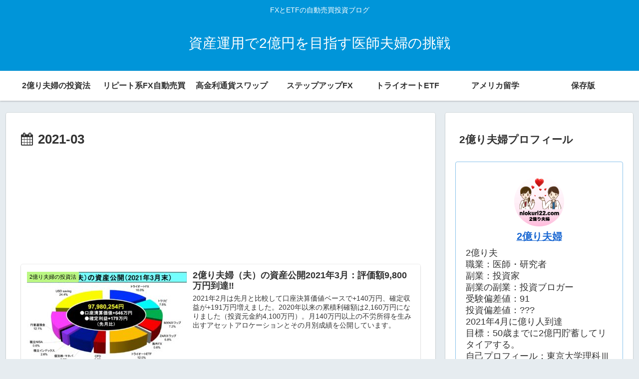

--- FILE ---
content_type: text/html; charset=UTF-8
request_url: https://niokuri22.com/2021/03
body_size: 24592
content:
<!doctype html>
<html dir="ltr" lang="ja" prefix="og: https://ogp.me/ns#">

<head>
<meta charset="utf-8">
<meta http-equiv="X-UA-Compatible" content="IE=edge">
<meta name="viewport" content="width=device-width, initial-scale=1.0, viewport-fit=cover"/>
<!-- google analytics, Googleタグマネージャー -->
<link rel='preconnect dns-prefetch' href="//www.googletagmanager.com">
<link rel='preconnect dns-prefetch' href="//www.google-analytics.com">
<!-- Google AdSense -->
<link rel="preconnect dns-prefetch" href="//pagead2.googlesyndication.com">
<link rel="preconnect dns-prefetch" href="//googleads.g.doubleclick.net">
<link rel="preconnect dns-prefetch" href="//tpc.googlesyndication.com">
<link rel="preconnect dns-prefetch" href="//ad.doubleclick.net">
<link rel="preconnect dns-prefetch" href="//www.gstatic.com">
<!-- 各種サービス -->
<link rel="preconnect dns-prefetch" href="//cse.google.com">
<link rel="preconnect dns-prefetch" href="//fonts.gstatic.com">
<link rel="preconnect dns-prefetch" href="//fonts.googleapis.com">
<link rel="preconnect dns-prefetch" href="//cms.quantserve.com">
<link rel="preconnect dns-prefetch" href="//secure.gravatar.com">
<link rel="preconnect dns-prefetch" href="//cdn.syndication.twimg.com">
<link rel="preconnect dns-prefetch" href="//cdn.jsdelivr.net">
<!-- ASP -->
<link rel='preconnect dns-prefetch' href="//images-fe.ssl-images-amazon.com">
<link rel='preconnect dns-prefetch' href="//m.media-amazon.com">
<link rel='preconnect dns-prefetch' href="//completion.amazon.com">
<link rel="preconnect dns-prefetch" href="//i.moshimo.com">
<link rel="preconnect dns-prefetch" href="//aml.valuecommerce.com">
<link rel="preconnect dns-prefetch" href="//dalc.valuecommerce.com">
<link rel="preconnect dns-prefetch" href="//dalb.valuecommerce.com">
      
<!-- Global site tag (gtag.js) - Google Analytics -->
<script async src="https://www.googletagmanager.com/gtag/js?id=UA-61115075-2"></script>
<script>
  window.dataLayer = window.dataLayer || [];
  function gtag(){dataLayer.push(arguments);}
  gtag('js', new Date());

  gtag('config', 'UA-61115075-2');
</script>
<!-- /Global site tag (gtag.js) - Google Analytics -->

      
  <!-- Other Analytics -->
<script data-ad-client="ca-pub-1925299336924343" async src="https://pagead2.googlesyndication.com/pagead/js/adsbygoogle.js"></script>
<!-- /Other Analytics -->



<title>3月, 2021 | 資産運用で2億円を目指す医師夫婦の挑戦</title>

		<!-- All in One SEO 4.9.1.1 - aioseo.com -->
	<meta name="robots" content="noindex, max-image-preview:large" />
	<meta name="google-site-verification" content="google-site-verification=p0qdFPPYLs2REtkAWP2uf1SuoQjsKdn3C1H1nOcjE2k" />
	<link rel="canonical" href="https://niokuri22.com/2021/03" />
	<link rel="next" href="https://niokuri22.com/2021/03/page/2" />
	<meta name="generator" content="All in One SEO (AIOSEO) 4.9.1.1" />
		<script type="application/ld+json" class="aioseo-schema">
			{"@context":"https:\/\/schema.org","@graph":[{"@type":"BreadcrumbList","@id":"https:\/\/niokuri22.com\/2021\/03#breadcrumblist","itemListElement":[{"@type":"ListItem","@id":"https:\/\/niokuri22.com#listItem","position":1,"name":"Home","item":"https:\/\/niokuri22.com","nextItem":{"@type":"ListItem","@id":"https:\/\/niokuri22.com\/2021#listItem","name":2021}},{"@type":"ListItem","@id":"https:\/\/niokuri22.com\/2021#listItem","position":2,"name":2021,"item":"https:\/\/niokuri22.com\/2021","nextItem":{"@type":"ListItem","@id":"https:\/\/niokuri22.com\/2021\/03#listItem","name":"03"},"previousItem":{"@type":"ListItem","@id":"https:\/\/niokuri22.com#listItem","name":"Home"}},{"@type":"ListItem","@id":"https:\/\/niokuri22.com\/2021\/03#listItem","position":3,"name":"03","previousItem":{"@type":"ListItem","@id":"https:\/\/niokuri22.com\/2021#listItem","name":2021}}]},{"@type":"CollectionPage","@id":"https:\/\/niokuri22.com\/2021\/03#collectionpage","url":"https:\/\/niokuri22.com\/2021\/03","name":"3\u6708, 2021 | \u8cc7\u7523\u904b\u7528\u30672\u5104\u5186\u3092\u76ee\u6307\u3059\u533b\u5e2b\u592b\u5a66\u306e\u6311\u6226","inLanguage":"ja","isPartOf":{"@id":"https:\/\/niokuri22.com\/#website"},"breadcrumb":{"@id":"https:\/\/niokuri22.com\/2021\/03#breadcrumblist"}},{"@type":"Person","@id":"https:\/\/niokuri22.com\/#person","name":"2\u5104\u308a\u592b\u5a66","image":{"@type":"ImageObject","@id":"https:\/\/niokuri22.com\/2021\/03#personImage","url":"https:\/\/secure.gravatar.com\/avatar\/3d8d24e28469ae31dfe0e0119081437c?s=96&d=mm&r=g","width":96,"height":96,"caption":"2\u5104\u308a\u592b\u5a66"}},{"@type":"WebSite","@id":"https:\/\/niokuri22.com\/#website","url":"https:\/\/niokuri22.com\/","name":"\u8cc7\u7523\u904b\u7528\u30672\u5104\u5186\u3092\u76ee\u6307\u3059\u533b\u5e2b\u592b\u5a66\u306e\u6311\u6226","description":"FX\u3068ETF\u306e\u81ea\u52d5\u58f2\u8cb7\u6295\u8cc7\u30d6\u30ed\u30b0","inLanguage":"ja","publisher":{"@id":"https:\/\/niokuri22.com\/#person"}}]}
		</script>
		<!-- All in One SEO -->

<link rel='dns-prefetch' href='//ajax.googleapis.com' />
<link rel='dns-prefetch' href='//cdnjs.cloudflare.com' />
<link rel='dns-prefetch' href='//s.w.org' />
<link rel='dns-prefetch' href='//c0.wp.com' />
<link rel="alternate" type="application/rss+xml" title="資産運用で2億円を目指す医師夫婦の挑戦 &raquo; フィード" href="https://niokuri22.com/feed" />
<link rel="alternate" type="application/rss+xml" title="資産運用で2億円を目指す医師夫婦の挑戦 &raquo; コメントフィード" href="https://niokuri22.com/comments/feed" />
<link rel='stylesheet' id='cocoon-style-css'  href='https://niokuri22.com/wp-content/themes/cocoon-master/style.css?ver=6.0.11&#038;fver=20200127034655' media='all' />
<link rel='stylesheet' id='cocoon-keyframes-css'  href='https://niokuri22.com/wp-content/themes/cocoon-master/keyframes.css?ver=6.0.11&#038;fver=20200127034655' media='all' />
<link rel='stylesheet' id='font-awesome-style-css'  href='https://niokuri22.com/wp-content/themes/cocoon-master/webfonts/fontawesome/css/font-awesome.min.css?ver=6.0.11&#038;fver=20200127034655' media='all' />
<link rel='stylesheet' id='icomoon-style-css'  href='https://niokuri22.com/wp-content/themes/cocoon-master/webfonts/icomoon/style.css?ver=6.0.11&#038;fver=20200127034655' media='all' />
<link rel='stylesheet' id='cocoon-skin-style-css'  href='https://niokuri22.com/wp-content/themes/cocoon-master/skins/skin-colors-blue/style.css?ver=6.0.11&#038;fver=20200127034655' media='all' />
<style id='cocoon-skin-style-inline-css'>
@media screen and (max-width:480px){.page-body,.menu-content{font-size:16px}}.header .header-in{min-height:100px}.cat-label.cat-label-118,.cat-link.cat-link-118{background-color:#bbf783;color:#fff}.cat-label.cat-label-155,.cat-link.cat-link-155{background-color:#eded00;color:#fff}.cat-label.cat-label-8,.cat-link.cat-link-8{background-color:#f7d2ea;color:#fff}.cat-label.cat-label-207,.cat-link.cat-link-207{background-color:#f9caf9;color:#fff}.cat-label.cat-label-118,.cat-link.cat-link-118,.cat-label.cat-label-155,.cat-link.cat-link-155,.cat-label.cat-label-8,.cat-link.cat-link-8{color:#000}.main{width:860px}.sidebar{width:376px}@media screen and (max-width:1260px){.wrap{width:auto}.main,.sidebar,.sidebar-left .main,.sidebar-left .sidebar{margin:0 .5%}.main{width:67%}.sidebar{padding:10px;width:30%}.entry-card-thumb{width:38%}.entry-card-content{margin-left:40%}}.toc-checkbox{display:none}.toc-content{visibility:hidden;height:0;opacity:.2;transition:all .5s ease-out}.toc-checkbox:checked~.toc-content{visibility:visible;padding-top:.6em;height:100%;opacity:1}.toc-title::after{content:'[開く]';margin-left:.5em;cursor:pointer;font-size:.8em}.toc-title:hover::after{text-decoration:underline}.toc-checkbox:checked+.toc-title::after{content:'[閉じる]'}#respond{display:none}.entry-content>*,.demo .entry-content p{line-height:1.8}.entry-content>*,.demo .entry-content p{margin-top:1.4em;margin-bottom:1.4em}.entry-content>.micro-top{margin-bottom:-1.54em}.entry-content>.micro-balloon{margin-bottom:-1.12em}.entry-content>.micro-bottom{margin-top:-1.54em}.entry-content>.micro-bottom.micro-balloon{margin-top:-1.12em;margin-bottom:1.4em}.blank-box.bb-key-color{border-color:#19448e}.iic-key-color li::before{color:#19448e}.blank-box.bb-tab.bb-key-color::before{background-color:#19448e}.tb-key-color .toggle-button{border:1px solid #19448e;background:#19448e;color:#fff}.tb-key-color .toggle-button::before{color:#ccc}.tb-key-color .toggle-checkbox:checked~.toggle-content{border-color:#19448e}.cb-key-color.caption-box{border-color:#19448e}.cb-key-color .caption-box-label{background-color:#19448e;color:#fff}.tcb-key-color .tab-caption-box-label{background-color:#19448e;color:#fff}.tcb-key-color .tab-caption-box-content{border-color:#19448e}.lb-key-color .label-box-content{border-color:#19448e}.mc-key-color{background-color:#19448e;color:#fff;border:0}.mc-key-color.micro-bottom::after{border-bottom-color:#19448e;border-top-color:transparent}.mc-key-color::before{border-top-color:transparent;border-bottom-color:transparent}.mc-key-color::after{border-top-color:#19448e}.btn-key-color,.btn-wrap.btn-wrap-key-color>a{background-color:#19448e}.has-text-color.has-key-color-color{color:#19448e}.has-background.has-key-color-background-color{background-color:#19448e}.article.page-body,body#tinymce.wp-editor{background-color:#fff}.article.page-body,.editor-post-title__block .editor-post-title__input,body#tinymce.wp-editor{color:#333}.main .has-key-color-background-color{background-color:#19448e}.main .has-key-color-color{color:#19448e}.main .has-key-color-border-color{border-color:#19448e}.btn-wrap.has-key-color-background-color>a{background-color:#19448e}.btn-wrap.has-key-color-color>a{color:#19448e}.btn-wrap.has-key-color-border-color>a{border-color:#19448e}.bb-tab.has-key-color-border-color .bb-label{background-color:#19448e}.toggle-wrap.has-key-color-border-color .toggle-button{background-color:#19448e}.toggle-wrap.has-key-color-border-color .toggle-button,.toggle-wrap.has-key-color-border-color .toggle-content{border-color:#19448e}.iconlist-box.has-key-color-icon-color li::before{color:#19448e}.micro-balloon.has-key-color-background-color{background-color:#19448e;border-color:transparent}.micro-balloon.has-key-color-background-color.micro-bottom::after{border-bottom-color:#19448e;border-top-color:transparent}.micro-balloon.has-key-color-background-color::before{border-top-color:transparent;border-bottom-color:transparent}.micro-balloon.has-key-color-background-color::after{border-top-color:#19448e}.micro-balloon.has-border-color.has-key-color-border-color{border-color:#19448e}.micro-balloon.micro-top.has-key-color-border-color::before{border-top-color:#19448e}.micro-balloon.micro-bottom.has-key-color-border-color::before{border-bottom-color:#19448e}.caption-box.has-key-color-border-color .box-label{background-color:#19448e}.tab-caption-box.has-key-color-border-color .box-label{background-color:#19448e}.tab-caption-box.has-key-color-border-color .box-content{border-color:#19448e}.tab-caption-box.has-key-color-background-color .box-content{background-color:#19448e}.label-box.has-key-color-border-color .box-content{border-color:#19448e}.label-box.has-key-color-background-color .box-content{background-color:#19448e}.sbp-l .speech-balloon.has-key-color-border-color::before{border-right-color:#19448e}.sbp-r .speech-balloon.has-key-color-border-color::before{border-left-color:#19448e}.sbp-l .speech-balloon.has-key-color-background-color::after{border-right-color:#19448e}.sbp-r .speech-balloon.has-key-color-background-color::after{border-left-color:#19448e}.sbs-line.sbp-r .speech-balloon.has-key-color-background-color{background-color:#19448e}.sbs-line.sbp-r .speech-balloon.has-key-color-border-color{border-color:#19448e}.speech-wrap.sbs-think .speech-balloon.has-key-color-border-color::before,.speech-wrap.sbs-think .speech-balloon.has-key-color-border-color::after{border-color:#19448e}.sbs-think .speech-balloon.has-key-color-background-color::before,.sbs-think .speech-balloon.has-key-color-background-color::after{background-color:#19448e}.timeline-box.has-key-color-point-color .timeline-item::before{background-color:#19448e}.main .has-red-background-color{background-color:#e60033}.main .has-red-color{color:#e60033}.main .has-red-border-color{border-color:#e60033}.btn-wrap.has-red-background-color>a{background-color:#e60033}.btn-wrap.has-red-color>a{color:#e60033}.btn-wrap.has-red-border-color>a{border-color:#e60033}.bb-tab.has-red-border-color .bb-label{background-color:#e60033}.toggle-wrap.has-red-border-color .toggle-button{background-color:#e60033}.toggle-wrap.has-red-border-color .toggle-button,.toggle-wrap.has-red-border-color .toggle-content{border-color:#e60033}.iconlist-box.has-red-icon-color li::before{color:#e60033}.micro-balloon.has-red-background-color{background-color:#e60033;border-color:transparent}.micro-balloon.has-red-background-color.micro-bottom::after{border-bottom-color:#e60033;border-top-color:transparent}.micro-balloon.has-red-background-color::before{border-top-color:transparent;border-bottom-color:transparent}.micro-balloon.has-red-background-color::after{border-top-color:#e60033}.micro-balloon.has-border-color.has-red-border-color{border-color:#e60033}.micro-balloon.micro-top.has-red-border-color::before{border-top-color:#e60033}.micro-balloon.micro-bottom.has-red-border-color::before{border-bottom-color:#e60033}.caption-box.has-red-border-color .box-label{background-color:#e60033}.tab-caption-box.has-red-border-color .box-label{background-color:#e60033}.tab-caption-box.has-red-border-color .box-content{border-color:#e60033}.tab-caption-box.has-red-background-color .box-content{background-color:#e60033}.label-box.has-red-border-color .box-content{border-color:#e60033}.label-box.has-red-background-color .box-content{background-color:#e60033}.sbp-l .speech-balloon.has-red-border-color::before{border-right-color:#e60033}.sbp-r .speech-balloon.has-red-border-color::before{border-left-color:#e60033}.sbp-l .speech-balloon.has-red-background-color::after{border-right-color:#e60033}.sbp-r .speech-balloon.has-red-background-color::after{border-left-color:#e60033}.sbs-line.sbp-r .speech-balloon.has-red-background-color{background-color:#e60033}.sbs-line.sbp-r .speech-balloon.has-red-border-color{border-color:#e60033}.speech-wrap.sbs-think .speech-balloon.has-red-border-color::before,.speech-wrap.sbs-think .speech-balloon.has-red-border-color::after{border-color:#e60033}.sbs-think .speech-balloon.has-red-background-color::before,.sbs-think .speech-balloon.has-red-background-color::after{background-color:#e60033}.timeline-box.has-red-point-color .timeline-item::before{background-color:#e60033}.main .has-pink-background-color{background-color:#e95295}.main .has-pink-color{color:#e95295}.main .has-pink-border-color{border-color:#e95295}.btn-wrap.has-pink-background-color>a{background-color:#e95295}.btn-wrap.has-pink-color>a{color:#e95295}.btn-wrap.has-pink-border-color>a{border-color:#e95295}.bb-tab.has-pink-border-color .bb-label{background-color:#e95295}.toggle-wrap.has-pink-border-color .toggle-button{background-color:#e95295}.toggle-wrap.has-pink-border-color .toggle-button,.toggle-wrap.has-pink-border-color .toggle-content{border-color:#e95295}.iconlist-box.has-pink-icon-color li::before{color:#e95295}.micro-balloon.has-pink-background-color{background-color:#e95295;border-color:transparent}.micro-balloon.has-pink-background-color.micro-bottom::after{border-bottom-color:#e95295;border-top-color:transparent}.micro-balloon.has-pink-background-color::before{border-top-color:transparent;border-bottom-color:transparent}.micro-balloon.has-pink-background-color::after{border-top-color:#e95295}.micro-balloon.has-border-color.has-pink-border-color{border-color:#e95295}.micro-balloon.micro-top.has-pink-border-color::before{border-top-color:#e95295}.micro-balloon.micro-bottom.has-pink-border-color::before{border-bottom-color:#e95295}.caption-box.has-pink-border-color .box-label{background-color:#e95295}.tab-caption-box.has-pink-border-color .box-label{background-color:#e95295}.tab-caption-box.has-pink-border-color .box-content{border-color:#e95295}.tab-caption-box.has-pink-background-color .box-content{background-color:#e95295}.label-box.has-pink-border-color .box-content{border-color:#e95295}.label-box.has-pink-background-color .box-content{background-color:#e95295}.sbp-l .speech-balloon.has-pink-border-color::before{border-right-color:#e95295}.sbp-r .speech-balloon.has-pink-border-color::before{border-left-color:#e95295}.sbp-l .speech-balloon.has-pink-background-color::after{border-right-color:#e95295}.sbp-r .speech-balloon.has-pink-background-color::after{border-left-color:#e95295}.sbs-line.sbp-r .speech-balloon.has-pink-background-color{background-color:#e95295}.sbs-line.sbp-r .speech-balloon.has-pink-border-color{border-color:#e95295}.speech-wrap.sbs-think .speech-balloon.has-pink-border-color::before,.speech-wrap.sbs-think .speech-balloon.has-pink-border-color::after{border-color:#e95295}.sbs-think .speech-balloon.has-pink-background-color::before,.sbs-think .speech-balloon.has-pink-background-color::after{background-color:#e95295}.timeline-box.has-pink-point-color .timeline-item::before{background-color:#e95295}.main .has-purple-background-color{background-color:#884898}.main .has-purple-color{color:#884898}.main .has-purple-border-color{border-color:#884898}.btn-wrap.has-purple-background-color>a{background-color:#884898}.btn-wrap.has-purple-color>a{color:#884898}.btn-wrap.has-purple-border-color>a{border-color:#884898}.bb-tab.has-purple-border-color .bb-label{background-color:#884898}.toggle-wrap.has-purple-border-color .toggle-button{background-color:#884898}.toggle-wrap.has-purple-border-color .toggle-button,.toggle-wrap.has-purple-border-color .toggle-content{border-color:#884898}.iconlist-box.has-purple-icon-color li::before{color:#884898}.micro-balloon.has-purple-background-color{background-color:#884898;border-color:transparent}.micro-balloon.has-purple-background-color.micro-bottom::after{border-bottom-color:#884898;border-top-color:transparent}.micro-balloon.has-purple-background-color::before{border-top-color:transparent;border-bottom-color:transparent}.micro-balloon.has-purple-background-color::after{border-top-color:#884898}.micro-balloon.has-border-color.has-purple-border-color{border-color:#884898}.micro-balloon.micro-top.has-purple-border-color::before{border-top-color:#884898}.micro-balloon.micro-bottom.has-purple-border-color::before{border-bottom-color:#884898}.caption-box.has-purple-border-color .box-label{background-color:#884898}.tab-caption-box.has-purple-border-color .box-label{background-color:#884898}.tab-caption-box.has-purple-border-color .box-content{border-color:#884898}.tab-caption-box.has-purple-background-color .box-content{background-color:#884898}.label-box.has-purple-border-color .box-content{border-color:#884898}.label-box.has-purple-background-color .box-content{background-color:#884898}.sbp-l .speech-balloon.has-purple-border-color::before{border-right-color:#884898}.sbp-r .speech-balloon.has-purple-border-color::before{border-left-color:#884898}.sbp-l .speech-balloon.has-purple-background-color::after{border-right-color:#884898}.sbp-r .speech-balloon.has-purple-background-color::after{border-left-color:#884898}.sbs-line.sbp-r .speech-balloon.has-purple-background-color{background-color:#884898}.sbs-line.sbp-r .speech-balloon.has-purple-border-color{border-color:#884898}.speech-wrap.sbs-think .speech-balloon.has-purple-border-color::before,.speech-wrap.sbs-think .speech-balloon.has-purple-border-color::after{border-color:#884898}.sbs-think .speech-balloon.has-purple-background-color::before,.sbs-think .speech-balloon.has-purple-background-color::after{background-color:#884898}.timeline-box.has-purple-point-color .timeline-item::before{background-color:#884898}.main .has-deep-background-color{background-color:#55295b}.main .has-deep-color{color:#55295b}.main .has-deep-border-color{border-color:#55295b}.btn-wrap.has-deep-background-color>a{background-color:#55295b}.btn-wrap.has-deep-color>a{color:#55295b}.btn-wrap.has-deep-border-color>a{border-color:#55295b}.bb-tab.has-deep-border-color .bb-label{background-color:#55295b}.toggle-wrap.has-deep-border-color .toggle-button{background-color:#55295b}.toggle-wrap.has-deep-border-color .toggle-button,.toggle-wrap.has-deep-border-color .toggle-content{border-color:#55295b}.iconlist-box.has-deep-icon-color li::before{color:#55295b}.micro-balloon.has-deep-background-color{background-color:#55295b;border-color:transparent}.micro-balloon.has-deep-background-color.micro-bottom::after{border-bottom-color:#55295b;border-top-color:transparent}.micro-balloon.has-deep-background-color::before{border-top-color:transparent;border-bottom-color:transparent}.micro-balloon.has-deep-background-color::after{border-top-color:#55295b}.micro-balloon.has-border-color.has-deep-border-color{border-color:#55295b}.micro-balloon.micro-top.has-deep-border-color::before{border-top-color:#55295b}.micro-balloon.micro-bottom.has-deep-border-color::before{border-bottom-color:#55295b}.caption-box.has-deep-border-color .box-label{background-color:#55295b}.tab-caption-box.has-deep-border-color .box-label{background-color:#55295b}.tab-caption-box.has-deep-border-color .box-content{border-color:#55295b}.tab-caption-box.has-deep-background-color .box-content{background-color:#55295b}.label-box.has-deep-border-color .box-content{border-color:#55295b}.label-box.has-deep-background-color .box-content{background-color:#55295b}.sbp-l .speech-balloon.has-deep-border-color::before{border-right-color:#55295b}.sbp-r .speech-balloon.has-deep-border-color::before{border-left-color:#55295b}.sbp-l .speech-balloon.has-deep-background-color::after{border-right-color:#55295b}.sbp-r .speech-balloon.has-deep-background-color::after{border-left-color:#55295b}.sbs-line.sbp-r .speech-balloon.has-deep-background-color{background-color:#55295b}.sbs-line.sbp-r .speech-balloon.has-deep-border-color{border-color:#55295b}.speech-wrap.sbs-think .speech-balloon.has-deep-border-color::before,.speech-wrap.sbs-think .speech-balloon.has-deep-border-color::after{border-color:#55295b}.sbs-think .speech-balloon.has-deep-background-color::before,.sbs-think .speech-balloon.has-deep-background-color::after{background-color:#55295b}.timeline-box.has-deep-point-color .timeline-item::before{background-color:#55295b}.main .has-indigo-background-color{background-color:#1e50a2}.main .has-indigo-color{color:#1e50a2}.main .has-indigo-border-color{border-color:#1e50a2}.btn-wrap.has-indigo-background-color>a{background-color:#1e50a2}.btn-wrap.has-indigo-color>a{color:#1e50a2}.btn-wrap.has-indigo-border-color>a{border-color:#1e50a2}.bb-tab.has-indigo-border-color .bb-label{background-color:#1e50a2}.toggle-wrap.has-indigo-border-color .toggle-button{background-color:#1e50a2}.toggle-wrap.has-indigo-border-color .toggle-button,.toggle-wrap.has-indigo-border-color .toggle-content{border-color:#1e50a2}.iconlist-box.has-indigo-icon-color li::before{color:#1e50a2}.micro-balloon.has-indigo-background-color{background-color:#1e50a2;border-color:transparent}.micro-balloon.has-indigo-background-color.micro-bottom::after{border-bottom-color:#1e50a2;border-top-color:transparent}.micro-balloon.has-indigo-background-color::before{border-top-color:transparent;border-bottom-color:transparent}.micro-balloon.has-indigo-background-color::after{border-top-color:#1e50a2}.micro-balloon.has-border-color.has-indigo-border-color{border-color:#1e50a2}.micro-balloon.micro-top.has-indigo-border-color::before{border-top-color:#1e50a2}.micro-balloon.micro-bottom.has-indigo-border-color::before{border-bottom-color:#1e50a2}.caption-box.has-indigo-border-color .box-label{background-color:#1e50a2}.tab-caption-box.has-indigo-border-color .box-label{background-color:#1e50a2}.tab-caption-box.has-indigo-border-color .box-content{border-color:#1e50a2}.tab-caption-box.has-indigo-background-color .box-content{background-color:#1e50a2}.label-box.has-indigo-border-color .box-content{border-color:#1e50a2}.label-box.has-indigo-background-color .box-content{background-color:#1e50a2}.sbp-l .speech-balloon.has-indigo-border-color::before{border-right-color:#1e50a2}.sbp-r .speech-balloon.has-indigo-border-color::before{border-left-color:#1e50a2}.sbp-l .speech-balloon.has-indigo-background-color::after{border-right-color:#1e50a2}.sbp-r .speech-balloon.has-indigo-background-color::after{border-left-color:#1e50a2}.sbs-line.sbp-r .speech-balloon.has-indigo-background-color{background-color:#1e50a2}.sbs-line.sbp-r .speech-balloon.has-indigo-border-color{border-color:#1e50a2}.speech-wrap.sbs-think .speech-balloon.has-indigo-border-color::before,.speech-wrap.sbs-think .speech-balloon.has-indigo-border-color::after{border-color:#1e50a2}.sbs-think .speech-balloon.has-indigo-background-color::before,.sbs-think .speech-balloon.has-indigo-background-color::after{background-color:#1e50a2}.timeline-box.has-indigo-point-color .timeline-item::before{background-color:#1e50a2}.main .has-blue-background-color{background-color:#0095d9}.main .has-blue-color{color:#0095d9}.main .has-blue-border-color{border-color:#0095d9}.btn-wrap.has-blue-background-color>a{background-color:#0095d9}.btn-wrap.has-blue-color>a{color:#0095d9}.btn-wrap.has-blue-border-color>a{border-color:#0095d9}.bb-tab.has-blue-border-color .bb-label{background-color:#0095d9}.toggle-wrap.has-blue-border-color .toggle-button{background-color:#0095d9}.toggle-wrap.has-blue-border-color .toggle-button,.toggle-wrap.has-blue-border-color .toggle-content{border-color:#0095d9}.iconlist-box.has-blue-icon-color li::before{color:#0095d9}.micro-balloon.has-blue-background-color{background-color:#0095d9;border-color:transparent}.micro-balloon.has-blue-background-color.micro-bottom::after{border-bottom-color:#0095d9;border-top-color:transparent}.micro-balloon.has-blue-background-color::before{border-top-color:transparent;border-bottom-color:transparent}.micro-balloon.has-blue-background-color::after{border-top-color:#0095d9}.micro-balloon.has-border-color.has-blue-border-color{border-color:#0095d9}.micro-balloon.micro-top.has-blue-border-color::before{border-top-color:#0095d9}.micro-balloon.micro-bottom.has-blue-border-color::before{border-bottom-color:#0095d9}.caption-box.has-blue-border-color .box-label{background-color:#0095d9}.tab-caption-box.has-blue-border-color .box-label{background-color:#0095d9}.tab-caption-box.has-blue-border-color .box-content{border-color:#0095d9}.tab-caption-box.has-blue-background-color .box-content{background-color:#0095d9}.label-box.has-blue-border-color .box-content{border-color:#0095d9}.label-box.has-blue-background-color .box-content{background-color:#0095d9}.sbp-l .speech-balloon.has-blue-border-color::before{border-right-color:#0095d9}.sbp-r .speech-balloon.has-blue-border-color::before{border-left-color:#0095d9}.sbp-l .speech-balloon.has-blue-background-color::after{border-right-color:#0095d9}.sbp-r .speech-balloon.has-blue-background-color::after{border-left-color:#0095d9}.sbs-line.sbp-r .speech-balloon.has-blue-background-color{background-color:#0095d9}.sbs-line.sbp-r .speech-balloon.has-blue-border-color{border-color:#0095d9}.speech-wrap.sbs-think .speech-balloon.has-blue-border-color::before,.speech-wrap.sbs-think .speech-balloon.has-blue-border-color::after{border-color:#0095d9}.sbs-think .speech-balloon.has-blue-background-color::before,.sbs-think .speech-balloon.has-blue-background-color::after{background-color:#0095d9}.timeline-box.has-blue-point-color .timeline-item::before{background-color:#0095d9}.main .has-light-blue-background-color{background-color:#2ca9e1}.main .has-light-blue-color{color:#2ca9e1}.main .has-light-blue-border-color{border-color:#2ca9e1}.btn-wrap.has-light-blue-background-color>a{background-color:#2ca9e1}.btn-wrap.has-light-blue-color>a{color:#2ca9e1}.btn-wrap.has-light-blue-border-color>a{border-color:#2ca9e1}.bb-tab.has-light-blue-border-color .bb-label{background-color:#2ca9e1}.toggle-wrap.has-light-blue-border-color .toggle-button{background-color:#2ca9e1}.toggle-wrap.has-light-blue-border-color .toggle-button,.toggle-wrap.has-light-blue-border-color .toggle-content{border-color:#2ca9e1}.iconlist-box.has-light-blue-icon-color li::before{color:#2ca9e1}.micro-balloon.has-light-blue-background-color{background-color:#2ca9e1;border-color:transparent}.micro-balloon.has-light-blue-background-color.micro-bottom::after{border-bottom-color:#2ca9e1;border-top-color:transparent}.micro-balloon.has-light-blue-background-color::before{border-top-color:transparent;border-bottom-color:transparent}.micro-balloon.has-light-blue-background-color::after{border-top-color:#2ca9e1}.micro-balloon.has-border-color.has-light-blue-border-color{border-color:#2ca9e1}.micro-balloon.micro-top.has-light-blue-border-color::before{border-top-color:#2ca9e1}.micro-balloon.micro-bottom.has-light-blue-border-color::before{border-bottom-color:#2ca9e1}.caption-box.has-light-blue-border-color .box-label{background-color:#2ca9e1}.tab-caption-box.has-light-blue-border-color .box-label{background-color:#2ca9e1}.tab-caption-box.has-light-blue-border-color .box-content{border-color:#2ca9e1}.tab-caption-box.has-light-blue-background-color .box-content{background-color:#2ca9e1}.label-box.has-light-blue-border-color .box-content{border-color:#2ca9e1}.label-box.has-light-blue-background-color .box-content{background-color:#2ca9e1}.sbp-l .speech-balloon.has-light-blue-border-color::before{border-right-color:#2ca9e1}.sbp-r .speech-balloon.has-light-blue-border-color::before{border-left-color:#2ca9e1}.sbp-l .speech-balloon.has-light-blue-background-color::after{border-right-color:#2ca9e1}.sbp-r .speech-balloon.has-light-blue-background-color::after{border-left-color:#2ca9e1}.sbs-line.sbp-r .speech-balloon.has-light-blue-background-color{background-color:#2ca9e1}.sbs-line.sbp-r .speech-balloon.has-light-blue-border-color{border-color:#2ca9e1}.speech-wrap.sbs-think .speech-balloon.has-light-blue-border-color::before,.speech-wrap.sbs-think .speech-balloon.has-light-blue-border-color::after{border-color:#2ca9e1}.sbs-think .speech-balloon.has-light-blue-background-color::before,.sbs-think .speech-balloon.has-light-blue-background-color::after{background-color:#2ca9e1}.timeline-box.has-light-blue-point-color .timeline-item::before{background-color:#2ca9e1}.main .has-cyan-background-color{background-color:#00a3af}.main .has-cyan-color{color:#00a3af}.main .has-cyan-border-color{border-color:#00a3af}.btn-wrap.has-cyan-background-color>a{background-color:#00a3af}.btn-wrap.has-cyan-color>a{color:#00a3af}.btn-wrap.has-cyan-border-color>a{border-color:#00a3af}.bb-tab.has-cyan-border-color .bb-label{background-color:#00a3af}.toggle-wrap.has-cyan-border-color .toggle-button{background-color:#00a3af}.toggle-wrap.has-cyan-border-color .toggle-button,.toggle-wrap.has-cyan-border-color .toggle-content{border-color:#00a3af}.iconlist-box.has-cyan-icon-color li::before{color:#00a3af}.micro-balloon.has-cyan-background-color{background-color:#00a3af;border-color:transparent}.micro-balloon.has-cyan-background-color.micro-bottom::after{border-bottom-color:#00a3af;border-top-color:transparent}.micro-balloon.has-cyan-background-color::before{border-top-color:transparent;border-bottom-color:transparent}.micro-balloon.has-cyan-background-color::after{border-top-color:#00a3af}.micro-balloon.has-border-color.has-cyan-border-color{border-color:#00a3af}.micro-balloon.micro-top.has-cyan-border-color::before{border-top-color:#00a3af}.micro-balloon.micro-bottom.has-cyan-border-color::before{border-bottom-color:#00a3af}.caption-box.has-cyan-border-color .box-label{background-color:#00a3af}.tab-caption-box.has-cyan-border-color .box-label{background-color:#00a3af}.tab-caption-box.has-cyan-border-color .box-content{border-color:#00a3af}.tab-caption-box.has-cyan-background-color .box-content{background-color:#00a3af}.label-box.has-cyan-border-color .box-content{border-color:#00a3af}.label-box.has-cyan-background-color .box-content{background-color:#00a3af}.sbp-l .speech-balloon.has-cyan-border-color::before{border-right-color:#00a3af}.sbp-r .speech-balloon.has-cyan-border-color::before{border-left-color:#00a3af}.sbp-l .speech-balloon.has-cyan-background-color::after{border-right-color:#00a3af}.sbp-r .speech-balloon.has-cyan-background-color::after{border-left-color:#00a3af}.sbs-line.sbp-r .speech-balloon.has-cyan-background-color{background-color:#00a3af}.sbs-line.sbp-r .speech-balloon.has-cyan-border-color{border-color:#00a3af}.speech-wrap.sbs-think .speech-balloon.has-cyan-border-color::before,.speech-wrap.sbs-think .speech-balloon.has-cyan-border-color::after{border-color:#00a3af}.sbs-think .speech-balloon.has-cyan-background-color::before,.sbs-think .speech-balloon.has-cyan-background-color::after{background-color:#00a3af}.timeline-box.has-cyan-point-color .timeline-item::before{background-color:#00a3af}.main .has-teal-background-color{background-color:#007b43}.main .has-teal-color{color:#007b43}.main .has-teal-border-color{border-color:#007b43}.btn-wrap.has-teal-background-color>a{background-color:#007b43}.btn-wrap.has-teal-color>a{color:#007b43}.btn-wrap.has-teal-border-color>a{border-color:#007b43}.bb-tab.has-teal-border-color .bb-label{background-color:#007b43}.toggle-wrap.has-teal-border-color .toggle-button{background-color:#007b43}.toggle-wrap.has-teal-border-color .toggle-button,.toggle-wrap.has-teal-border-color .toggle-content{border-color:#007b43}.iconlist-box.has-teal-icon-color li::before{color:#007b43}.micro-balloon.has-teal-background-color{background-color:#007b43;border-color:transparent}.micro-balloon.has-teal-background-color.micro-bottom::after{border-bottom-color:#007b43;border-top-color:transparent}.micro-balloon.has-teal-background-color::before{border-top-color:transparent;border-bottom-color:transparent}.micro-balloon.has-teal-background-color::after{border-top-color:#007b43}.micro-balloon.has-border-color.has-teal-border-color{border-color:#007b43}.micro-balloon.micro-top.has-teal-border-color::before{border-top-color:#007b43}.micro-balloon.micro-bottom.has-teal-border-color::before{border-bottom-color:#007b43}.caption-box.has-teal-border-color .box-label{background-color:#007b43}.tab-caption-box.has-teal-border-color .box-label{background-color:#007b43}.tab-caption-box.has-teal-border-color .box-content{border-color:#007b43}.tab-caption-box.has-teal-background-color .box-content{background-color:#007b43}.label-box.has-teal-border-color .box-content{border-color:#007b43}.label-box.has-teal-background-color .box-content{background-color:#007b43}.sbp-l .speech-balloon.has-teal-border-color::before{border-right-color:#007b43}.sbp-r .speech-balloon.has-teal-border-color::before{border-left-color:#007b43}.sbp-l .speech-balloon.has-teal-background-color::after{border-right-color:#007b43}.sbp-r .speech-balloon.has-teal-background-color::after{border-left-color:#007b43}.sbs-line.sbp-r .speech-balloon.has-teal-background-color{background-color:#007b43}.sbs-line.sbp-r .speech-balloon.has-teal-border-color{border-color:#007b43}.speech-wrap.sbs-think .speech-balloon.has-teal-border-color::before,.speech-wrap.sbs-think .speech-balloon.has-teal-border-color::after{border-color:#007b43}.sbs-think .speech-balloon.has-teal-background-color::before,.sbs-think .speech-balloon.has-teal-background-color::after{background-color:#007b43}.timeline-box.has-teal-point-color .timeline-item::before{background-color:#007b43}.main .has-green-background-color{background-color:#3eb370}.main .has-green-color{color:#3eb370}.main .has-green-border-color{border-color:#3eb370}.btn-wrap.has-green-background-color>a{background-color:#3eb370}.btn-wrap.has-green-color>a{color:#3eb370}.btn-wrap.has-green-border-color>a{border-color:#3eb370}.bb-tab.has-green-border-color .bb-label{background-color:#3eb370}.toggle-wrap.has-green-border-color .toggle-button{background-color:#3eb370}.toggle-wrap.has-green-border-color .toggle-button,.toggle-wrap.has-green-border-color .toggle-content{border-color:#3eb370}.iconlist-box.has-green-icon-color li::before{color:#3eb370}.micro-balloon.has-green-background-color{background-color:#3eb370;border-color:transparent}.micro-balloon.has-green-background-color.micro-bottom::after{border-bottom-color:#3eb370;border-top-color:transparent}.micro-balloon.has-green-background-color::before{border-top-color:transparent;border-bottom-color:transparent}.micro-balloon.has-green-background-color::after{border-top-color:#3eb370}.micro-balloon.has-border-color.has-green-border-color{border-color:#3eb370}.micro-balloon.micro-top.has-green-border-color::before{border-top-color:#3eb370}.micro-balloon.micro-bottom.has-green-border-color::before{border-bottom-color:#3eb370}.caption-box.has-green-border-color .box-label{background-color:#3eb370}.tab-caption-box.has-green-border-color .box-label{background-color:#3eb370}.tab-caption-box.has-green-border-color .box-content{border-color:#3eb370}.tab-caption-box.has-green-background-color .box-content{background-color:#3eb370}.label-box.has-green-border-color .box-content{border-color:#3eb370}.label-box.has-green-background-color .box-content{background-color:#3eb370}.sbp-l .speech-balloon.has-green-border-color::before{border-right-color:#3eb370}.sbp-r .speech-balloon.has-green-border-color::before{border-left-color:#3eb370}.sbp-l .speech-balloon.has-green-background-color::after{border-right-color:#3eb370}.sbp-r .speech-balloon.has-green-background-color::after{border-left-color:#3eb370}.sbs-line.sbp-r .speech-balloon.has-green-background-color{background-color:#3eb370}.sbs-line.sbp-r .speech-balloon.has-green-border-color{border-color:#3eb370}.speech-wrap.sbs-think .speech-balloon.has-green-border-color::before,.speech-wrap.sbs-think .speech-balloon.has-green-border-color::after{border-color:#3eb370}.sbs-think .speech-balloon.has-green-background-color::before,.sbs-think .speech-balloon.has-green-background-color::after{background-color:#3eb370}.timeline-box.has-green-point-color .timeline-item::before{background-color:#3eb370}.main .has-light-green-background-color{background-color:#8bc34a}.main .has-light-green-color{color:#8bc34a}.main .has-light-green-border-color{border-color:#8bc34a}.btn-wrap.has-light-green-background-color>a{background-color:#8bc34a}.btn-wrap.has-light-green-color>a{color:#8bc34a}.btn-wrap.has-light-green-border-color>a{border-color:#8bc34a}.bb-tab.has-light-green-border-color .bb-label{background-color:#8bc34a}.toggle-wrap.has-light-green-border-color .toggle-button{background-color:#8bc34a}.toggle-wrap.has-light-green-border-color .toggle-button,.toggle-wrap.has-light-green-border-color .toggle-content{border-color:#8bc34a}.iconlist-box.has-light-green-icon-color li::before{color:#8bc34a}.micro-balloon.has-light-green-background-color{background-color:#8bc34a;border-color:transparent}.micro-balloon.has-light-green-background-color.micro-bottom::after{border-bottom-color:#8bc34a;border-top-color:transparent}.micro-balloon.has-light-green-background-color::before{border-top-color:transparent;border-bottom-color:transparent}.micro-balloon.has-light-green-background-color::after{border-top-color:#8bc34a}.micro-balloon.has-border-color.has-light-green-border-color{border-color:#8bc34a}.micro-balloon.micro-top.has-light-green-border-color::before{border-top-color:#8bc34a}.micro-balloon.micro-bottom.has-light-green-border-color::before{border-bottom-color:#8bc34a}.caption-box.has-light-green-border-color .box-label{background-color:#8bc34a}.tab-caption-box.has-light-green-border-color .box-label{background-color:#8bc34a}.tab-caption-box.has-light-green-border-color .box-content{border-color:#8bc34a}.tab-caption-box.has-light-green-background-color .box-content{background-color:#8bc34a}.label-box.has-light-green-border-color .box-content{border-color:#8bc34a}.label-box.has-light-green-background-color .box-content{background-color:#8bc34a}.sbp-l .speech-balloon.has-light-green-border-color::before{border-right-color:#8bc34a}.sbp-r .speech-balloon.has-light-green-border-color::before{border-left-color:#8bc34a}.sbp-l .speech-balloon.has-light-green-background-color::after{border-right-color:#8bc34a}.sbp-r .speech-balloon.has-light-green-background-color::after{border-left-color:#8bc34a}.sbs-line.sbp-r .speech-balloon.has-light-green-background-color{background-color:#8bc34a}.sbs-line.sbp-r .speech-balloon.has-light-green-border-color{border-color:#8bc34a}.speech-wrap.sbs-think .speech-balloon.has-light-green-border-color::before,.speech-wrap.sbs-think .speech-balloon.has-light-green-border-color::after{border-color:#8bc34a}.sbs-think .speech-balloon.has-light-green-background-color::before,.sbs-think .speech-balloon.has-light-green-background-color::after{background-color:#8bc34a}.timeline-box.has-light-green-point-color .timeline-item::before{background-color:#8bc34a}.main .has-lime-background-color{background-color:#c3d825}.main .has-lime-color{color:#c3d825}.main .has-lime-border-color{border-color:#c3d825}.btn-wrap.has-lime-background-color>a{background-color:#c3d825}.btn-wrap.has-lime-color>a{color:#c3d825}.btn-wrap.has-lime-border-color>a{border-color:#c3d825}.bb-tab.has-lime-border-color .bb-label{background-color:#c3d825}.toggle-wrap.has-lime-border-color .toggle-button{background-color:#c3d825}.toggle-wrap.has-lime-border-color .toggle-button,.toggle-wrap.has-lime-border-color .toggle-content{border-color:#c3d825}.iconlist-box.has-lime-icon-color li::before{color:#c3d825}.micro-balloon.has-lime-background-color{background-color:#c3d825;border-color:transparent}.micro-balloon.has-lime-background-color.micro-bottom::after{border-bottom-color:#c3d825;border-top-color:transparent}.micro-balloon.has-lime-background-color::before{border-top-color:transparent;border-bottom-color:transparent}.micro-balloon.has-lime-background-color::after{border-top-color:#c3d825}.micro-balloon.has-border-color.has-lime-border-color{border-color:#c3d825}.micro-balloon.micro-top.has-lime-border-color::before{border-top-color:#c3d825}.micro-balloon.micro-bottom.has-lime-border-color::before{border-bottom-color:#c3d825}.caption-box.has-lime-border-color .box-label{background-color:#c3d825}.tab-caption-box.has-lime-border-color .box-label{background-color:#c3d825}.tab-caption-box.has-lime-border-color .box-content{border-color:#c3d825}.tab-caption-box.has-lime-background-color .box-content{background-color:#c3d825}.label-box.has-lime-border-color .box-content{border-color:#c3d825}.label-box.has-lime-background-color .box-content{background-color:#c3d825}.sbp-l .speech-balloon.has-lime-border-color::before{border-right-color:#c3d825}.sbp-r .speech-balloon.has-lime-border-color::before{border-left-color:#c3d825}.sbp-l .speech-balloon.has-lime-background-color::after{border-right-color:#c3d825}.sbp-r .speech-balloon.has-lime-background-color::after{border-left-color:#c3d825}.sbs-line.sbp-r .speech-balloon.has-lime-background-color{background-color:#c3d825}.sbs-line.sbp-r .speech-balloon.has-lime-border-color{border-color:#c3d825}.speech-wrap.sbs-think .speech-balloon.has-lime-border-color::before,.speech-wrap.sbs-think .speech-balloon.has-lime-border-color::after{border-color:#c3d825}.sbs-think .speech-balloon.has-lime-background-color::before,.sbs-think .speech-balloon.has-lime-background-color::after{background-color:#c3d825}.timeline-box.has-lime-point-color .timeline-item::before{background-color:#c3d825}.main .has-yellow-background-color{background-color:#ffd900}.main .has-yellow-color{color:#ffd900}.main .has-yellow-border-color{border-color:#ffd900}.btn-wrap.has-yellow-background-color>a{background-color:#ffd900}.btn-wrap.has-yellow-color>a{color:#ffd900}.btn-wrap.has-yellow-border-color>a{border-color:#ffd900}.bb-tab.has-yellow-border-color .bb-label{background-color:#ffd900}.toggle-wrap.has-yellow-border-color .toggle-button{background-color:#ffd900}.toggle-wrap.has-yellow-border-color .toggle-button,.toggle-wrap.has-yellow-border-color .toggle-content{border-color:#ffd900}.iconlist-box.has-yellow-icon-color li::before{color:#ffd900}.micro-balloon.has-yellow-background-color{background-color:#ffd900;border-color:transparent}.micro-balloon.has-yellow-background-color.micro-bottom::after{border-bottom-color:#ffd900;border-top-color:transparent}.micro-balloon.has-yellow-background-color::before{border-top-color:transparent;border-bottom-color:transparent}.micro-balloon.has-yellow-background-color::after{border-top-color:#ffd900}.micro-balloon.has-border-color.has-yellow-border-color{border-color:#ffd900}.micro-balloon.micro-top.has-yellow-border-color::before{border-top-color:#ffd900}.micro-balloon.micro-bottom.has-yellow-border-color::before{border-bottom-color:#ffd900}.caption-box.has-yellow-border-color .box-label{background-color:#ffd900}.tab-caption-box.has-yellow-border-color .box-label{background-color:#ffd900}.tab-caption-box.has-yellow-border-color .box-content{border-color:#ffd900}.tab-caption-box.has-yellow-background-color .box-content{background-color:#ffd900}.label-box.has-yellow-border-color .box-content{border-color:#ffd900}.label-box.has-yellow-background-color .box-content{background-color:#ffd900}.sbp-l .speech-balloon.has-yellow-border-color::before{border-right-color:#ffd900}.sbp-r .speech-balloon.has-yellow-border-color::before{border-left-color:#ffd900}.sbp-l .speech-balloon.has-yellow-background-color::after{border-right-color:#ffd900}.sbp-r .speech-balloon.has-yellow-background-color::after{border-left-color:#ffd900}.sbs-line.sbp-r .speech-balloon.has-yellow-background-color{background-color:#ffd900}.sbs-line.sbp-r .speech-balloon.has-yellow-border-color{border-color:#ffd900}.speech-wrap.sbs-think .speech-balloon.has-yellow-border-color::before,.speech-wrap.sbs-think .speech-balloon.has-yellow-border-color::after{border-color:#ffd900}.sbs-think .speech-balloon.has-yellow-background-color::before,.sbs-think .speech-balloon.has-yellow-background-color::after{background-color:#ffd900}.timeline-box.has-yellow-point-color .timeline-item::before{background-color:#ffd900}.main .has-amber-background-color{background-color:#ffc107}.main .has-amber-color{color:#ffc107}.main .has-amber-border-color{border-color:#ffc107}.btn-wrap.has-amber-background-color>a{background-color:#ffc107}.btn-wrap.has-amber-color>a{color:#ffc107}.btn-wrap.has-amber-border-color>a{border-color:#ffc107}.bb-tab.has-amber-border-color .bb-label{background-color:#ffc107}.toggle-wrap.has-amber-border-color .toggle-button{background-color:#ffc107}.toggle-wrap.has-amber-border-color .toggle-button,.toggle-wrap.has-amber-border-color .toggle-content{border-color:#ffc107}.iconlist-box.has-amber-icon-color li::before{color:#ffc107}.micro-balloon.has-amber-background-color{background-color:#ffc107;border-color:transparent}.micro-balloon.has-amber-background-color.micro-bottom::after{border-bottom-color:#ffc107;border-top-color:transparent}.micro-balloon.has-amber-background-color::before{border-top-color:transparent;border-bottom-color:transparent}.micro-balloon.has-amber-background-color::after{border-top-color:#ffc107}.micro-balloon.has-border-color.has-amber-border-color{border-color:#ffc107}.micro-balloon.micro-top.has-amber-border-color::before{border-top-color:#ffc107}.micro-balloon.micro-bottom.has-amber-border-color::before{border-bottom-color:#ffc107}.caption-box.has-amber-border-color .box-label{background-color:#ffc107}.tab-caption-box.has-amber-border-color .box-label{background-color:#ffc107}.tab-caption-box.has-amber-border-color .box-content{border-color:#ffc107}.tab-caption-box.has-amber-background-color .box-content{background-color:#ffc107}.label-box.has-amber-border-color .box-content{border-color:#ffc107}.label-box.has-amber-background-color .box-content{background-color:#ffc107}.sbp-l .speech-balloon.has-amber-border-color::before{border-right-color:#ffc107}.sbp-r .speech-balloon.has-amber-border-color::before{border-left-color:#ffc107}.sbp-l .speech-balloon.has-amber-background-color::after{border-right-color:#ffc107}.sbp-r .speech-balloon.has-amber-background-color::after{border-left-color:#ffc107}.sbs-line.sbp-r .speech-balloon.has-amber-background-color{background-color:#ffc107}.sbs-line.sbp-r .speech-balloon.has-amber-border-color{border-color:#ffc107}.speech-wrap.sbs-think .speech-balloon.has-amber-border-color::before,.speech-wrap.sbs-think .speech-balloon.has-amber-border-color::after{border-color:#ffc107}.sbs-think .speech-balloon.has-amber-background-color::before,.sbs-think .speech-balloon.has-amber-background-color::after{background-color:#ffc107}.timeline-box.has-amber-point-color .timeline-item::before{background-color:#ffc107}.main .has-orange-background-color{background-color:#f39800}.main .has-orange-color{color:#f39800}.main .has-orange-border-color{border-color:#f39800}.btn-wrap.has-orange-background-color>a{background-color:#f39800}.btn-wrap.has-orange-color>a{color:#f39800}.btn-wrap.has-orange-border-color>a{border-color:#f39800}.bb-tab.has-orange-border-color .bb-label{background-color:#f39800}.toggle-wrap.has-orange-border-color .toggle-button{background-color:#f39800}.toggle-wrap.has-orange-border-color .toggle-button,.toggle-wrap.has-orange-border-color .toggle-content{border-color:#f39800}.iconlist-box.has-orange-icon-color li::before{color:#f39800}.micro-balloon.has-orange-background-color{background-color:#f39800;border-color:transparent}.micro-balloon.has-orange-background-color.micro-bottom::after{border-bottom-color:#f39800;border-top-color:transparent}.micro-balloon.has-orange-background-color::before{border-top-color:transparent;border-bottom-color:transparent}.micro-balloon.has-orange-background-color::after{border-top-color:#f39800}.micro-balloon.has-border-color.has-orange-border-color{border-color:#f39800}.micro-balloon.micro-top.has-orange-border-color::before{border-top-color:#f39800}.micro-balloon.micro-bottom.has-orange-border-color::before{border-bottom-color:#f39800}.caption-box.has-orange-border-color .box-label{background-color:#f39800}.tab-caption-box.has-orange-border-color .box-label{background-color:#f39800}.tab-caption-box.has-orange-border-color .box-content{border-color:#f39800}.tab-caption-box.has-orange-background-color .box-content{background-color:#f39800}.label-box.has-orange-border-color .box-content{border-color:#f39800}.label-box.has-orange-background-color .box-content{background-color:#f39800}.sbp-l .speech-balloon.has-orange-border-color::before{border-right-color:#f39800}.sbp-r .speech-balloon.has-orange-border-color::before{border-left-color:#f39800}.sbp-l .speech-balloon.has-orange-background-color::after{border-right-color:#f39800}.sbp-r .speech-balloon.has-orange-background-color::after{border-left-color:#f39800}.sbs-line.sbp-r .speech-balloon.has-orange-background-color{background-color:#f39800}.sbs-line.sbp-r .speech-balloon.has-orange-border-color{border-color:#f39800}.speech-wrap.sbs-think .speech-balloon.has-orange-border-color::before,.speech-wrap.sbs-think .speech-balloon.has-orange-border-color::after{border-color:#f39800}.sbs-think .speech-balloon.has-orange-background-color::before,.sbs-think .speech-balloon.has-orange-background-color::after{background-color:#f39800}.timeline-box.has-orange-point-color .timeline-item::before{background-color:#f39800}.main .has-deep-orange-background-color{background-color:#ea5506}.main .has-deep-orange-color{color:#ea5506}.main .has-deep-orange-border-color{border-color:#ea5506}.btn-wrap.has-deep-orange-background-color>a{background-color:#ea5506}.btn-wrap.has-deep-orange-color>a{color:#ea5506}.btn-wrap.has-deep-orange-border-color>a{border-color:#ea5506}.bb-tab.has-deep-orange-border-color .bb-label{background-color:#ea5506}.toggle-wrap.has-deep-orange-border-color .toggle-button{background-color:#ea5506}.toggle-wrap.has-deep-orange-border-color .toggle-button,.toggle-wrap.has-deep-orange-border-color .toggle-content{border-color:#ea5506}.iconlist-box.has-deep-orange-icon-color li::before{color:#ea5506}.micro-balloon.has-deep-orange-background-color{background-color:#ea5506;border-color:transparent}.micro-balloon.has-deep-orange-background-color.micro-bottom::after{border-bottom-color:#ea5506;border-top-color:transparent}.micro-balloon.has-deep-orange-background-color::before{border-top-color:transparent;border-bottom-color:transparent}.micro-balloon.has-deep-orange-background-color::after{border-top-color:#ea5506}.micro-balloon.has-border-color.has-deep-orange-border-color{border-color:#ea5506}.micro-balloon.micro-top.has-deep-orange-border-color::before{border-top-color:#ea5506}.micro-balloon.micro-bottom.has-deep-orange-border-color::before{border-bottom-color:#ea5506}.caption-box.has-deep-orange-border-color .box-label{background-color:#ea5506}.tab-caption-box.has-deep-orange-border-color .box-label{background-color:#ea5506}.tab-caption-box.has-deep-orange-border-color .box-content{border-color:#ea5506}.tab-caption-box.has-deep-orange-background-color .box-content{background-color:#ea5506}.label-box.has-deep-orange-border-color .box-content{border-color:#ea5506}.label-box.has-deep-orange-background-color .box-content{background-color:#ea5506}.sbp-l .speech-balloon.has-deep-orange-border-color::before{border-right-color:#ea5506}.sbp-r .speech-balloon.has-deep-orange-border-color::before{border-left-color:#ea5506}.sbp-l .speech-balloon.has-deep-orange-background-color::after{border-right-color:#ea5506}.sbp-r .speech-balloon.has-deep-orange-background-color::after{border-left-color:#ea5506}.sbs-line.sbp-r .speech-balloon.has-deep-orange-background-color{background-color:#ea5506}.sbs-line.sbp-r .speech-balloon.has-deep-orange-border-color{border-color:#ea5506}.speech-wrap.sbs-think .speech-balloon.has-deep-orange-border-color::before,.speech-wrap.sbs-think .speech-balloon.has-deep-orange-border-color::after{border-color:#ea5506}.sbs-think .speech-balloon.has-deep-orange-background-color::before,.sbs-think .speech-balloon.has-deep-orange-background-color::after{background-color:#ea5506}.timeline-box.has-deep-orange-point-color .timeline-item::before{background-color:#ea5506}.main .has-brown-background-color{background-color:#954e2a}.main .has-brown-color{color:#954e2a}.main .has-brown-border-color{border-color:#954e2a}.btn-wrap.has-brown-background-color>a{background-color:#954e2a}.btn-wrap.has-brown-color>a{color:#954e2a}.btn-wrap.has-brown-border-color>a{border-color:#954e2a}.bb-tab.has-brown-border-color .bb-label{background-color:#954e2a}.toggle-wrap.has-brown-border-color .toggle-button{background-color:#954e2a}.toggle-wrap.has-brown-border-color .toggle-button,.toggle-wrap.has-brown-border-color .toggle-content{border-color:#954e2a}.iconlist-box.has-brown-icon-color li::before{color:#954e2a}.micro-balloon.has-brown-background-color{background-color:#954e2a;border-color:transparent}.micro-balloon.has-brown-background-color.micro-bottom::after{border-bottom-color:#954e2a;border-top-color:transparent}.micro-balloon.has-brown-background-color::before{border-top-color:transparent;border-bottom-color:transparent}.micro-balloon.has-brown-background-color::after{border-top-color:#954e2a}.micro-balloon.has-border-color.has-brown-border-color{border-color:#954e2a}.micro-balloon.micro-top.has-brown-border-color::before{border-top-color:#954e2a}.micro-balloon.micro-bottom.has-brown-border-color::before{border-bottom-color:#954e2a}.caption-box.has-brown-border-color .box-label{background-color:#954e2a}.tab-caption-box.has-brown-border-color .box-label{background-color:#954e2a}.tab-caption-box.has-brown-border-color .box-content{border-color:#954e2a}.tab-caption-box.has-brown-background-color .box-content{background-color:#954e2a}.label-box.has-brown-border-color .box-content{border-color:#954e2a}.label-box.has-brown-background-color .box-content{background-color:#954e2a}.sbp-l .speech-balloon.has-brown-border-color::before{border-right-color:#954e2a}.sbp-r .speech-balloon.has-brown-border-color::before{border-left-color:#954e2a}.sbp-l .speech-balloon.has-brown-background-color::after{border-right-color:#954e2a}.sbp-r .speech-balloon.has-brown-background-color::after{border-left-color:#954e2a}.sbs-line.sbp-r .speech-balloon.has-brown-background-color{background-color:#954e2a}.sbs-line.sbp-r .speech-balloon.has-brown-border-color{border-color:#954e2a}.speech-wrap.sbs-think .speech-balloon.has-brown-border-color::before,.speech-wrap.sbs-think .speech-balloon.has-brown-border-color::after{border-color:#954e2a}.sbs-think .speech-balloon.has-brown-background-color::before,.sbs-think .speech-balloon.has-brown-background-color::after{background-color:#954e2a}.timeline-box.has-brown-point-color .timeline-item::before{background-color:#954e2a}.main .has-grey-background-color{background-color:#949495}.main .has-grey-color{color:#949495}.main .has-grey-border-color{border-color:#949495}.btn-wrap.has-grey-background-color>a{background-color:#949495}.btn-wrap.has-grey-color>a{color:#949495}.btn-wrap.has-grey-border-color>a{border-color:#949495}.bb-tab.has-grey-border-color .bb-label{background-color:#949495}.toggle-wrap.has-grey-border-color .toggle-button{background-color:#949495}.toggle-wrap.has-grey-border-color .toggle-button,.toggle-wrap.has-grey-border-color .toggle-content{border-color:#949495}.iconlist-box.has-grey-icon-color li::before{color:#949495}.micro-balloon.has-grey-background-color{background-color:#949495;border-color:transparent}.micro-balloon.has-grey-background-color.micro-bottom::after{border-bottom-color:#949495;border-top-color:transparent}.micro-balloon.has-grey-background-color::before{border-top-color:transparent;border-bottom-color:transparent}.micro-balloon.has-grey-background-color::after{border-top-color:#949495}.micro-balloon.has-border-color.has-grey-border-color{border-color:#949495}.micro-balloon.micro-top.has-grey-border-color::before{border-top-color:#949495}.micro-balloon.micro-bottom.has-grey-border-color::before{border-bottom-color:#949495}.caption-box.has-grey-border-color .box-label{background-color:#949495}.tab-caption-box.has-grey-border-color .box-label{background-color:#949495}.tab-caption-box.has-grey-border-color .box-content{border-color:#949495}.tab-caption-box.has-grey-background-color .box-content{background-color:#949495}.label-box.has-grey-border-color .box-content{border-color:#949495}.label-box.has-grey-background-color .box-content{background-color:#949495}.sbp-l .speech-balloon.has-grey-border-color::before{border-right-color:#949495}.sbp-r .speech-balloon.has-grey-border-color::before{border-left-color:#949495}.sbp-l .speech-balloon.has-grey-background-color::after{border-right-color:#949495}.sbp-r .speech-balloon.has-grey-background-color::after{border-left-color:#949495}.sbs-line.sbp-r .speech-balloon.has-grey-background-color{background-color:#949495}.sbs-line.sbp-r .speech-balloon.has-grey-border-color{border-color:#949495}.speech-wrap.sbs-think .speech-balloon.has-grey-border-color::before,.speech-wrap.sbs-think .speech-balloon.has-grey-border-color::after{border-color:#949495}.sbs-think .speech-balloon.has-grey-background-color::before,.sbs-think .speech-balloon.has-grey-background-color::after{background-color:#949495}.timeline-box.has-grey-point-color .timeline-item::before{background-color:#949495}.main .has-black-background-color{background-color:#333}.main .has-black-color{color:#333}.main .has-black-border-color{border-color:#333}.btn-wrap.has-black-background-color>a{background-color:#333}.btn-wrap.has-black-color>a{color:#333}.btn-wrap.has-black-border-color>a{border-color:#333}.bb-tab.has-black-border-color .bb-label{background-color:#333}.toggle-wrap.has-black-border-color .toggle-button{background-color:#333}.toggle-wrap.has-black-border-color .toggle-button,.toggle-wrap.has-black-border-color .toggle-content{border-color:#333}.iconlist-box.has-black-icon-color li::before{color:#333}.micro-balloon.has-black-background-color{background-color:#333;border-color:transparent}.micro-balloon.has-black-background-color.micro-bottom::after{border-bottom-color:#333;border-top-color:transparent}.micro-balloon.has-black-background-color::before{border-top-color:transparent;border-bottom-color:transparent}.micro-balloon.has-black-background-color::after{border-top-color:#333}.micro-balloon.has-border-color.has-black-border-color{border-color:#333}.micro-balloon.micro-top.has-black-border-color::before{border-top-color:#333}.micro-balloon.micro-bottom.has-black-border-color::before{border-bottom-color:#333}.caption-box.has-black-border-color .box-label{background-color:#333}.tab-caption-box.has-black-border-color .box-label{background-color:#333}.tab-caption-box.has-black-border-color .box-content{border-color:#333}.tab-caption-box.has-black-background-color .box-content{background-color:#333}.label-box.has-black-border-color .box-content{border-color:#333}.label-box.has-black-background-color .box-content{background-color:#333}.sbp-l .speech-balloon.has-black-border-color::before{border-right-color:#333}.sbp-r .speech-balloon.has-black-border-color::before{border-left-color:#333}.sbp-l .speech-balloon.has-black-background-color::after{border-right-color:#333}.sbp-r .speech-balloon.has-black-background-color::after{border-left-color:#333}.sbs-line.sbp-r .speech-balloon.has-black-background-color{background-color:#333}.sbs-line.sbp-r .speech-balloon.has-black-border-color{border-color:#333}.speech-wrap.sbs-think .speech-balloon.has-black-border-color::before,.speech-wrap.sbs-think .speech-balloon.has-black-border-color::after{border-color:#333}.sbs-think .speech-balloon.has-black-background-color::before,.sbs-think .speech-balloon.has-black-background-color::after{background-color:#333}.timeline-box.has-black-point-color .timeline-item::before{background-color:#333}.main .has-white-background-color{background-color:#fff}.main .has-white-color{color:#fff}.main .has-white-border-color{border-color:#fff}.btn-wrap.has-white-background-color>a{background-color:#fff}.btn-wrap.has-white-color>a{color:#fff}.btn-wrap.has-white-border-color>a{border-color:#fff}.bb-tab.has-white-border-color .bb-label{background-color:#fff}.toggle-wrap.has-white-border-color .toggle-button{background-color:#fff}.toggle-wrap.has-white-border-color .toggle-button,.toggle-wrap.has-white-border-color .toggle-content{border-color:#fff}.iconlist-box.has-white-icon-color li::before{color:#fff}.micro-balloon.has-white-background-color{background-color:#fff;border-color:transparent}.micro-balloon.has-white-background-color.micro-bottom::after{border-bottom-color:#fff;border-top-color:transparent}.micro-balloon.has-white-background-color::before{border-top-color:transparent;border-bottom-color:transparent}.micro-balloon.has-white-background-color::after{border-top-color:#fff}.micro-balloon.has-border-color.has-white-border-color{border-color:#fff}.micro-balloon.micro-top.has-white-border-color::before{border-top-color:#fff}.micro-balloon.micro-bottom.has-white-border-color::before{border-bottom-color:#fff}.caption-box.has-white-border-color .box-label{background-color:#fff}.tab-caption-box.has-white-border-color .box-label{background-color:#fff}.tab-caption-box.has-white-border-color .box-content{border-color:#fff}.tab-caption-box.has-white-background-color .box-content{background-color:#fff}.label-box.has-white-border-color .box-content{border-color:#fff}.label-box.has-white-background-color .box-content{background-color:#fff}.sbp-l .speech-balloon.has-white-border-color::before{border-right-color:#fff}.sbp-r .speech-balloon.has-white-border-color::before{border-left-color:#fff}.sbp-l .speech-balloon.has-white-background-color::after{border-right-color:#fff}.sbp-r .speech-balloon.has-white-background-color::after{border-left-color:#fff}.sbs-line.sbp-r .speech-balloon.has-white-background-color{background-color:#fff}.sbs-line.sbp-r .speech-balloon.has-white-border-color{border-color:#fff}.speech-wrap.sbs-think .speech-balloon.has-white-border-color::before,.speech-wrap.sbs-think .speech-balloon.has-white-border-color::after{border-color:#fff}.sbs-think .speech-balloon.has-white-background-color::before,.sbs-think .speech-balloon.has-white-background-color::after{background-color:#fff}.timeline-box.has-white-point-color .timeline-item::before{background-color:#fff}.main .has-watery-blue-background-color{background-color:#f3fafe}.main .has-watery-blue-color{color:#f3fafe}.main .has-watery-blue-border-color{border-color:#f3fafe}.btn-wrap.has-watery-blue-background-color>a{background-color:#f3fafe}.btn-wrap.has-watery-blue-color>a{color:#f3fafe}.btn-wrap.has-watery-blue-border-color>a{border-color:#f3fafe}.bb-tab.has-watery-blue-border-color .bb-label{background-color:#f3fafe}.toggle-wrap.has-watery-blue-border-color .toggle-button{background-color:#f3fafe}.toggle-wrap.has-watery-blue-border-color .toggle-button,.toggle-wrap.has-watery-blue-border-color .toggle-content{border-color:#f3fafe}.iconlist-box.has-watery-blue-icon-color li::before{color:#f3fafe}.micro-balloon.has-watery-blue-background-color{background-color:#f3fafe;border-color:transparent}.micro-balloon.has-watery-blue-background-color.micro-bottom::after{border-bottom-color:#f3fafe;border-top-color:transparent}.micro-balloon.has-watery-blue-background-color::before{border-top-color:transparent;border-bottom-color:transparent}.micro-balloon.has-watery-blue-background-color::after{border-top-color:#f3fafe}.micro-balloon.has-border-color.has-watery-blue-border-color{border-color:#f3fafe}.micro-balloon.micro-top.has-watery-blue-border-color::before{border-top-color:#f3fafe}.micro-balloon.micro-bottom.has-watery-blue-border-color::before{border-bottom-color:#f3fafe}.caption-box.has-watery-blue-border-color .box-label{background-color:#f3fafe}.tab-caption-box.has-watery-blue-border-color .box-label{background-color:#f3fafe}.tab-caption-box.has-watery-blue-border-color .box-content{border-color:#f3fafe}.tab-caption-box.has-watery-blue-background-color .box-content{background-color:#f3fafe}.label-box.has-watery-blue-border-color .box-content{border-color:#f3fafe}.label-box.has-watery-blue-background-color .box-content{background-color:#f3fafe}.sbp-l .speech-balloon.has-watery-blue-border-color::before{border-right-color:#f3fafe}.sbp-r .speech-balloon.has-watery-blue-border-color::before{border-left-color:#f3fafe}.sbp-l .speech-balloon.has-watery-blue-background-color::after{border-right-color:#f3fafe}.sbp-r .speech-balloon.has-watery-blue-background-color::after{border-left-color:#f3fafe}.sbs-line.sbp-r .speech-balloon.has-watery-blue-background-color{background-color:#f3fafe}.sbs-line.sbp-r .speech-balloon.has-watery-blue-border-color{border-color:#f3fafe}.speech-wrap.sbs-think .speech-balloon.has-watery-blue-border-color::before,.speech-wrap.sbs-think .speech-balloon.has-watery-blue-border-color::after{border-color:#f3fafe}.sbs-think .speech-balloon.has-watery-blue-background-color::before,.sbs-think .speech-balloon.has-watery-blue-background-color::after{background-color:#f3fafe}.timeline-box.has-watery-blue-point-color .timeline-item::before{background-color:#f3fafe}.main .has-watery-yellow-background-color{background-color:#fff7cc}.main .has-watery-yellow-color{color:#fff7cc}.main .has-watery-yellow-border-color{border-color:#fff7cc}.btn-wrap.has-watery-yellow-background-color>a{background-color:#fff7cc}.btn-wrap.has-watery-yellow-color>a{color:#fff7cc}.btn-wrap.has-watery-yellow-border-color>a{border-color:#fff7cc}.bb-tab.has-watery-yellow-border-color .bb-label{background-color:#fff7cc}.toggle-wrap.has-watery-yellow-border-color .toggle-button{background-color:#fff7cc}.toggle-wrap.has-watery-yellow-border-color .toggle-button,.toggle-wrap.has-watery-yellow-border-color .toggle-content{border-color:#fff7cc}.iconlist-box.has-watery-yellow-icon-color li::before{color:#fff7cc}.micro-balloon.has-watery-yellow-background-color{background-color:#fff7cc;border-color:transparent}.micro-balloon.has-watery-yellow-background-color.micro-bottom::after{border-bottom-color:#fff7cc;border-top-color:transparent}.micro-balloon.has-watery-yellow-background-color::before{border-top-color:transparent;border-bottom-color:transparent}.micro-balloon.has-watery-yellow-background-color::after{border-top-color:#fff7cc}.micro-balloon.has-border-color.has-watery-yellow-border-color{border-color:#fff7cc}.micro-balloon.micro-top.has-watery-yellow-border-color::before{border-top-color:#fff7cc}.micro-balloon.micro-bottom.has-watery-yellow-border-color::before{border-bottom-color:#fff7cc}.caption-box.has-watery-yellow-border-color .box-label{background-color:#fff7cc}.tab-caption-box.has-watery-yellow-border-color .box-label{background-color:#fff7cc}.tab-caption-box.has-watery-yellow-border-color .box-content{border-color:#fff7cc}.tab-caption-box.has-watery-yellow-background-color .box-content{background-color:#fff7cc}.label-box.has-watery-yellow-border-color .box-content{border-color:#fff7cc}.label-box.has-watery-yellow-background-color .box-content{background-color:#fff7cc}.sbp-l .speech-balloon.has-watery-yellow-border-color::before{border-right-color:#fff7cc}.sbp-r .speech-balloon.has-watery-yellow-border-color::before{border-left-color:#fff7cc}.sbp-l .speech-balloon.has-watery-yellow-background-color::after{border-right-color:#fff7cc}.sbp-r .speech-balloon.has-watery-yellow-background-color::after{border-left-color:#fff7cc}.sbs-line.sbp-r .speech-balloon.has-watery-yellow-background-color{background-color:#fff7cc}.sbs-line.sbp-r .speech-balloon.has-watery-yellow-border-color{border-color:#fff7cc}.speech-wrap.sbs-think .speech-balloon.has-watery-yellow-border-color::before,.speech-wrap.sbs-think .speech-balloon.has-watery-yellow-border-color::after{border-color:#fff7cc}.sbs-think .speech-balloon.has-watery-yellow-background-color::before,.sbs-think .speech-balloon.has-watery-yellow-background-color::after{background-color:#fff7cc}.timeline-box.has-watery-yellow-point-color .timeline-item::before{background-color:#fff7cc}.main .has-watery-red-background-color{background-color:#fdf2f2}.main .has-watery-red-color{color:#fdf2f2}.main .has-watery-red-border-color{border-color:#fdf2f2}.btn-wrap.has-watery-red-background-color>a{background-color:#fdf2f2}.btn-wrap.has-watery-red-color>a{color:#fdf2f2}.btn-wrap.has-watery-red-border-color>a{border-color:#fdf2f2}.bb-tab.has-watery-red-border-color .bb-label{background-color:#fdf2f2}.toggle-wrap.has-watery-red-border-color .toggle-button{background-color:#fdf2f2}.toggle-wrap.has-watery-red-border-color .toggle-button,.toggle-wrap.has-watery-red-border-color .toggle-content{border-color:#fdf2f2}.iconlist-box.has-watery-red-icon-color li::before{color:#fdf2f2}.micro-balloon.has-watery-red-background-color{background-color:#fdf2f2;border-color:transparent}.micro-balloon.has-watery-red-background-color.micro-bottom::after{border-bottom-color:#fdf2f2;border-top-color:transparent}.micro-balloon.has-watery-red-background-color::before{border-top-color:transparent;border-bottom-color:transparent}.micro-balloon.has-watery-red-background-color::after{border-top-color:#fdf2f2}.micro-balloon.has-border-color.has-watery-red-border-color{border-color:#fdf2f2}.micro-balloon.micro-top.has-watery-red-border-color::before{border-top-color:#fdf2f2}.micro-balloon.micro-bottom.has-watery-red-border-color::before{border-bottom-color:#fdf2f2}.caption-box.has-watery-red-border-color .box-label{background-color:#fdf2f2}.tab-caption-box.has-watery-red-border-color .box-label{background-color:#fdf2f2}.tab-caption-box.has-watery-red-border-color .box-content{border-color:#fdf2f2}.tab-caption-box.has-watery-red-background-color .box-content{background-color:#fdf2f2}.label-box.has-watery-red-border-color .box-content{border-color:#fdf2f2}.label-box.has-watery-red-background-color .box-content{background-color:#fdf2f2}.sbp-l .speech-balloon.has-watery-red-border-color::before{border-right-color:#fdf2f2}.sbp-r .speech-balloon.has-watery-red-border-color::before{border-left-color:#fdf2f2}.sbp-l .speech-balloon.has-watery-red-background-color::after{border-right-color:#fdf2f2}.sbp-r .speech-balloon.has-watery-red-background-color::after{border-left-color:#fdf2f2}.sbs-line.sbp-r .speech-balloon.has-watery-red-background-color{background-color:#fdf2f2}.sbs-line.sbp-r .speech-balloon.has-watery-red-border-color{border-color:#fdf2f2}.speech-wrap.sbs-think .speech-balloon.has-watery-red-border-color::before,.speech-wrap.sbs-think .speech-balloon.has-watery-red-border-color::after{border-color:#fdf2f2}.sbs-think .speech-balloon.has-watery-red-background-color::before,.sbs-think .speech-balloon.has-watery-red-background-color::after{background-color:#fdf2f2}.timeline-box.has-watery-red-point-color .timeline-item::before{background-color:#fdf2f2}.main .has-watery-green-background-color{background-color:#ebf8f4}.main .has-watery-green-color{color:#ebf8f4}.main .has-watery-green-border-color{border-color:#ebf8f4}.btn-wrap.has-watery-green-background-color>a{background-color:#ebf8f4}.btn-wrap.has-watery-green-color>a{color:#ebf8f4}.btn-wrap.has-watery-green-border-color>a{border-color:#ebf8f4}.bb-tab.has-watery-green-border-color .bb-label{background-color:#ebf8f4}.toggle-wrap.has-watery-green-border-color .toggle-button{background-color:#ebf8f4}.toggle-wrap.has-watery-green-border-color .toggle-button,.toggle-wrap.has-watery-green-border-color .toggle-content{border-color:#ebf8f4}.iconlist-box.has-watery-green-icon-color li::before{color:#ebf8f4}.micro-balloon.has-watery-green-background-color{background-color:#ebf8f4;border-color:transparent}.micro-balloon.has-watery-green-background-color.micro-bottom::after{border-bottom-color:#ebf8f4;border-top-color:transparent}.micro-balloon.has-watery-green-background-color::before{border-top-color:transparent;border-bottom-color:transparent}.micro-balloon.has-watery-green-background-color::after{border-top-color:#ebf8f4}.micro-balloon.has-border-color.has-watery-green-border-color{border-color:#ebf8f4}.micro-balloon.micro-top.has-watery-green-border-color::before{border-top-color:#ebf8f4}.micro-balloon.micro-bottom.has-watery-green-border-color::before{border-bottom-color:#ebf8f4}.caption-box.has-watery-green-border-color .box-label{background-color:#ebf8f4}.tab-caption-box.has-watery-green-border-color .box-label{background-color:#ebf8f4}.tab-caption-box.has-watery-green-border-color .box-content{border-color:#ebf8f4}.tab-caption-box.has-watery-green-background-color .box-content{background-color:#ebf8f4}.label-box.has-watery-green-border-color .box-content{border-color:#ebf8f4}.label-box.has-watery-green-background-color .box-content{background-color:#ebf8f4}.sbp-l .speech-balloon.has-watery-green-border-color::before{border-right-color:#ebf8f4}.sbp-r .speech-balloon.has-watery-green-border-color::before{border-left-color:#ebf8f4}.sbp-l .speech-balloon.has-watery-green-background-color::after{border-right-color:#ebf8f4}.sbp-r .speech-balloon.has-watery-green-background-color::after{border-left-color:#ebf8f4}.sbs-line.sbp-r .speech-balloon.has-watery-green-background-color{background-color:#ebf8f4}.sbs-line.sbp-r .speech-balloon.has-watery-green-border-color{border-color:#ebf8f4}.speech-wrap.sbs-think .speech-balloon.has-watery-green-border-color::before,.speech-wrap.sbs-think .speech-balloon.has-watery-green-border-color::after{border-color:#ebf8f4}.sbs-think .speech-balloon.has-watery-green-background-color::before,.sbs-think .speech-balloon.has-watery-green-background-color::after{background-color:#ebf8f4}.timeline-box.has-watery-green-point-color .timeline-item::before{background-color:#ebf8f4}.main .has-ex-a-background-color{background-color:#fff}.main .has-ex-a-color{color:#fff}.main .has-ex-a-border-color{border-color:#fff}.btn-wrap.has-ex-a-background-color>a{background-color:#fff}.btn-wrap.has-ex-a-color>a{color:#fff}.btn-wrap.has-ex-a-border-color>a{border-color:#fff}.bb-tab.has-ex-a-border-color .bb-label{background-color:#fff}.toggle-wrap.has-ex-a-border-color .toggle-button{background-color:#fff}.toggle-wrap.has-ex-a-border-color .toggle-button,.toggle-wrap.has-ex-a-border-color .toggle-content{border-color:#fff}.iconlist-box.has-ex-a-icon-color li::before{color:#fff}.micro-balloon.has-ex-a-background-color{background-color:#fff;border-color:transparent}.micro-balloon.has-ex-a-background-color.micro-bottom::after{border-bottom-color:#fff;border-top-color:transparent}.micro-balloon.has-ex-a-background-color::before{border-top-color:transparent;border-bottom-color:transparent}.micro-balloon.has-ex-a-background-color::after{border-top-color:#fff}.micro-balloon.has-border-color.has-ex-a-border-color{border-color:#fff}.micro-balloon.micro-top.has-ex-a-border-color::before{border-top-color:#fff}.micro-balloon.micro-bottom.has-ex-a-border-color::before{border-bottom-color:#fff}.caption-box.has-ex-a-border-color .box-label{background-color:#fff}.tab-caption-box.has-ex-a-border-color .box-label{background-color:#fff}.tab-caption-box.has-ex-a-border-color .box-content{border-color:#fff}.tab-caption-box.has-ex-a-background-color .box-content{background-color:#fff}.label-box.has-ex-a-border-color .box-content{border-color:#fff}.label-box.has-ex-a-background-color .box-content{background-color:#fff}.sbp-l .speech-balloon.has-ex-a-border-color::before{border-right-color:#fff}.sbp-r .speech-balloon.has-ex-a-border-color::before{border-left-color:#fff}.sbp-l .speech-balloon.has-ex-a-background-color::after{border-right-color:#fff}.sbp-r .speech-balloon.has-ex-a-background-color::after{border-left-color:#fff}.sbs-line.sbp-r .speech-balloon.has-ex-a-background-color{background-color:#fff}.sbs-line.sbp-r .speech-balloon.has-ex-a-border-color{border-color:#fff}.speech-wrap.sbs-think .speech-balloon.has-ex-a-border-color::before,.speech-wrap.sbs-think .speech-balloon.has-ex-a-border-color::after{border-color:#fff}.sbs-think .speech-balloon.has-ex-a-background-color::before,.sbs-think .speech-balloon.has-ex-a-background-color::after{background-color:#fff}.timeline-box.has-ex-a-point-color .timeline-item::before{background-color:#fff}.main .has-ex-b-background-color{background-color:#fff}.main .has-ex-b-color{color:#fff}.main .has-ex-b-border-color{border-color:#fff}.btn-wrap.has-ex-b-background-color>a{background-color:#fff}.btn-wrap.has-ex-b-color>a{color:#fff}.btn-wrap.has-ex-b-border-color>a{border-color:#fff}.bb-tab.has-ex-b-border-color .bb-label{background-color:#fff}.toggle-wrap.has-ex-b-border-color .toggle-button{background-color:#fff}.toggle-wrap.has-ex-b-border-color .toggle-button,.toggle-wrap.has-ex-b-border-color .toggle-content{border-color:#fff}.iconlist-box.has-ex-b-icon-color li::before{color:#fff}.micro-balloon.has-ex-b-background-color{background-color:#fff;border-color:transparent}.micro-balloon.has-ex-b-background-color.micro-bottom::after{border-bottom-color:#fff;border-top-color:transparent}.micro-balloon.has-ex-b-background-color::before{border-top-color:transparent;border-bottom-color:transparent}.micro-balloon.has-ex-b-background-color::after{border-top-color:#fff}.micro-balloon.has-border-color.has-ex-b-border-color{border-color:#fff}.micro-balloon.micro-top.has-ex-b-border-color::before{border-top-color:#fff}.micro-balloon.micro-bottom.has-ex-b-border-color::before{border-bottom-color:#fff}.caption-box.has-ex-b-border-color .box-label{background-color:#fff}.tab-caption-box.has-ex-b-border-color .box-label{background-color:#fff}.tab-caption-box.has-ex-b-border-color .box-content{border-color:#fff}.tab-caption-box.has-ex-b-background-color .box-content{background-color:#fff}.label-box.has-ex-b-border-color .box-content{border-color:#fff}.label-box.has-ex-b-background-color .box-content{background-color:#fff}.sbp-l .speech-balloon.has-ex-b-border-color::before{border-right-color:#fff}.sbp-r .speech-balloon.has-ex-b-border-color::before{border-left-color:#fff}.sbp-l .speech-balloon.has-ex-b-background-color::after{border-right-color:#fff}.sbp-r .speech-balloon.has-ex-b-background-color::after{border-left-color:#fff}.sbs-line.sbp-r .speech-balloon.has-ex-b-background-color{background-color:#fff}.sbs-line.sbp-r .speech-balloon.has-ex-b-border-color{border-color:#fff}.speech-wrap.sbs-think .speech-balloon.has-ex-b-border-color::before,.speech-wrap.sbs-think .speech-balloon.has-ex-b-border-color::after{border-color:#fff}.sbs-think .speech-balloon.has-ex-b-background-color::before,.sbs-think .speech-balloon.has-ex-b-background-color::after{background-color:#fff}.timeline-box.has-ex-b-point-color .timeline-item::before{background-color:#fff}.main .has-ex-c-background-color{background-color:#fff}.main .has-ex-c-color{color:#fff}.main .has-ex-c-border-color{border-color:#fff}.btn-wrap.has-ex-c-background-color>a{background-color:#fff}.btn-wrap.has-ex-c-color>a{color:#fff}.btn-wrap.has-ex-c-border-color>a{border-color:#fff}.bb-tab.has-ex-c-border-color .bb-label{background-color:#fff}.toggle-wrap.has-ex-c-border-color .toggle-button{background-color:#fff}.toggle-wrap.has-ex-c-border-color .toggle-button,.toggle-wrap.has-ex-c-border-color .toggle-content{border-color:#fff}.iconlist-box.has-ex-c-icon-color li::before{color:#fff}.micro-balloon.has-ex-c-background-color{background-color:#fff;border-color:transparent}.micro-balloon.has-ex-c-background-color.micro-bottom::after{border-bottom-color:#fff;border-top-color:transparent}.micro-balloon.has-ex-c-background-color::before{border-top-color:transparent;border-bottom-color:transparent}.micro-balloon.has-ex-c-background-color::after{border-top-color:#fff}.micro-balloon.has-border-color.has-ex-c-border-color{border-color:#fff}.micro-balloon.micro-top.has-ex-c-border-color::before{border-top-color:#fff}.micro-balloon.micro-bottom.has-ex-c-border-color::before{border-bottom-color:#fff}.caption-box.has-ex-c-border-color .box-label{background-color:#fff}.tab-caption-box.has-ex-c-border-color .box-label{background-color:#fff}.tab-caption-box.has-ex-c-border-color .box-content{border-color:#fff}.tab-caption-box.has-ex-c-background-color .box-content{background-color:#fff}.label-box.has-ex-c-border-color .box-content{border-color:#fff}.label-box.has-ex-c-background-color .box-content{background-color:#fff}.sbp-l .speech-balloon.has-ex-c-border-color::before{border-right-color:#fff}.sbp-r .speech-balloon.has-ex-c-border-color::before{border-left-color:#fff}.sbp-l .speech-balloon.has-ex-c-background-color::after{border-right-color:#fff}.sbp-r .speech-balloon.has-ex-c-background-color::after{border-left-color:#fff}.sbs-line.sbp-r .speech-balloon.has-ex-c-background-color{background-color:#fff}.sbs-line.sbp-r .speech-balloon.has-ex-c-border-color{border-color:#fff}.speech-wrap.sbs-think .speech-balloon.has-ex-c-border-color::before,.speech-wrap.sbs-think .speech-balloon.has-ex-c-border-color::after{border-color:#fff}.sbs-think .speech-balloon.has-ex-c-background-color::before,.sbs-think .speech-balloon.has-ex-c-background-color::after{background-color:#fff}.timeline-box.has-ex-c-point-color .timeline-item::before{background-color:#fff}.main .has-ex-d-background-color{background-color:#fff}.main .has-ex-d-color{color:#fff}.main .has-ex-d-border-color{border-color:#fff}.btn-wrap.has-ex-d-background-color>a{background-color:#fff}.btn-wrap.has-ex-d-color>a{color:#fff}.btn-wrap.has-ex-d-border-color>a{border-color:#fff}.bb-tab.has-ex-d-border-color .bb-label{background-color:#fff}.toggle-wrap.has-ex-d-border-color .toggle-button{background-color:#fff}.toggle-wrap.has-ex-d-border-color .toggle-button,.toggle-wrap.has-ex-d-border-color .toggle-content{border-color:#fff}.iconlist-box.has-ex-d-icon-color li::before{color:#fff}.micro-balloon.has-ex-d-background-color{background-color:#fff;border-color:transparent}.micro-balloon.has-ex-d-background-color.micro-bottom::after{border-bottom-color:#fff;border-top-color:transparent}.micro-balloon.has-ex-d-background-color::before{border-top-color:transparent;border-bottom-color:transparent}.micro-balloon.has-ex-d-background-color::after{border-top-color:#fff}.micro-balloon.has-border-color.has-ex-d-border-color{border-color:#fff}.micro-balloon.micro-top.has-ex-d-border-color::before{border-top-color:#fff}.micro-balloon.micro-bottom.has-ex-d-border-color::before{border-bottom-color:#fff}.caption-box.has-ex-d-border-color .box-label{background-color:#fff}.tab-caption-box.has-ex-d-border-color .box-label{background-color:#fff}.tab-caption-box.has-ex-d-border-color .box-content{border-color:#fff}.tab-caption-box.has-ex-d-background-color .box-content{background-color:#fff}.label-box.has-ex-d-border-color .box-content{border-color:#fff}.label-box.has-ex-d-background-color .box-content{background-color:#fff}.sbp-l .speech-balloon.has-ex-d-border-color::before{border-right-color:#fff}.sbp-r .speech-balloon.has-ex-d-border-color::before{border-left-color:#fff}.sbp-l .speech-balloon.has-ex-d-background-color::after{border-right-color:#fff}.sbp-r .speech-balloon.has-ex-d-background-color::after{border-left-color:#fff}.sbs-line.sbp-r .speech-balloon.has-ex-d-background-color{background-color:#fff}.sbs-line.sbp-r .speech-balloon.has-ex-d-border-color{border-color:#fff}.speech-wrap.sbs-think .speech-balloon.has-ex-d-border-color::before,.speech-wrap.sbs-think .speech-balloon.has-ex-d-border-color::after{border-color:#fff}.sbs-think .speech-balloon.has-ex-d-background-color::before,.sbs-think .speech-balloon.has-ex-d-background-color::after{background-color:#fff}.timeline-box.has-ex-d-point-color .timeline-item::before{background-color:#fff}.main .has-ex-e-background-color{background-color:#fff}.main .has-ex-e-color{color:#fff}.main .has-ex-e-border-color{border-color:#fff}.btn-wrap.has-ex-e-background-color>a{background-color:#fff}.btn-wrap.has-ex-e-color>a{color:#fff}.btn-wrap.has-ex-e-border-color>a{border-color:#fff}.bb-tab.has-ex-e-border-color .bb-label{background-color:#fff}.toggle-wrap.has-ex-e-border-color .toggle-button{background-color:#fff}.toggle-wrap.has-ex-e-border-color .toggle-button,.toggle-wrap.has-ex-e-border-color .toggle-content{border-color:#fff}.iconlist-box.has-ex-e-icon-color li::before{color:#fff}.micro-balloon.has-ex-e-background-color{background-color:#fff;border-color:transparent}.micro-balloon.has-ex-e-background-color.micro-bottom::after{border-bottom-color:#fff;border-top-color:transparent}.micro-balloon.has-ex-e-background-color::before{border-top-color:transparent;border-bottom-color:transparent}.micro-balloon.has-ex-e-background-color::after{border-top-color:#fff}.micro-balloon.has-border-color.has-ex-e-border-color{border-color:#fff}.micro-balloon.micro-top.has-ex-e-border-color::before{border-top-color:#fff}.micro-balloon.micro-bottom.has-ex-e-border-color::before{border-bottom-color:#fff}.caption-box.has-ex-e-border-color .box-label{background-color:#fff}.tab-caption-box.has-ex-e-border-color .box-label{background-color:#fff}.tab-caption-box.has-ex-e-border-color .box-content{border-color:#fff}.tab-caption-box.has-ex-e-background-color .box-content{background-color:#fff}.label-box.has-ex-e-border-color .box-content{border-color:#fff}.label-box.has-ex-e-background-color .box-content{background-color:#fff}.sbp-l .speech-balloon.has-ex-e-border-color::before{border-right-color:#fff}.sbp-r .speech-balloon.has-ex-e-border-color::before{border-left-color:#fff}.sbp-l .speech-balloon.has-ex-e-background-color::after{border-right-color:#fff}.sbp-r .speech-balloon.has-ex-e-background-color::after{border-left-color:#fff}.sbs-line.sbp-r .speech-balloon.has-ex-e-background-color{background-color:#fff}.sbs-line.sbp-r .speech-balloon.has-ex-e-border-color{border-color:#fff}.speech-wrap.sbs-think .speech-balloon.has-ex-e-border-color::before,.speech-wrap.sbs-think .speech-balloon.has-ex-e-border-color::after{border-color:#fff}.sbs-think .speech-balloon.has-ex-e-background-color::before,.sbs-think .speech-balloon.has-ex-e-background-color::after{background-color:#fff}.timeline-box.has-ex-e-point-color .timeline-item::before{background-color:#fff}.main .has-ex-f-background-color{background-color:#fff}.main .has-ex-f-color{color:#fff}.main .has-ex-f-border-color{border-color:#fff}.btn-wrap.has-ex-f-background-color>a{background-color:#fff}.btn-wrap.has-ex-f-color>a{color:#fff}.btn-wrap.has-ex-f-border-color>a{border-color:#fff}.bb-tab.has-ex-f-border-color .bb-label{background-color:#fff}.toggle-wrap.has-ex-f-border-color .toggle-button{background-color:#fff}.toggle-wrap.has-ex-f-border-color .toggle-button,.toggle-wrap.has-ex-f-border-color .toggle-content{border-color:#fff}.iconlist-box.has-ex-f-icon-color li::before{color:#fff}.micro-balloon.has-ex-f-background-color{background-color:#fff;border-color:transparent}.micro-balloon.has-ex-f-background-color.micro-bottom::after{border-bottom-color:#fff;border-top-color:transparent}.micro-balloon.has-ex-f-background-color::before{border-top-color:transparent;border-bottom-color:transparent}.micro-balloon.has-ex-f-background-color::after{border-top-color:#fff}.micro-balloon.has-border-color.has-ex-f-border-color{border-color:#fff}.micro-balloon.micro-top.has-ex-f-border-color::before{border-top-color:#fff}.micro-balloon.micro-bottom.has-ex-f-border-color::before{border-bottom-color:#fff}.caption-box.has-ex-f-border-color .box-label{background-color:#fff}.tab-caption-box.has-ex-f-border-color .box-label{background-color:#fff}.tab-caption-box.has-ex-f-border-color .box-content{border-color:#fff}.tab-caption-box.has-ex-f-background-color .box-content{background-color:#fff}.label-box.has-ex-f-border-color .box-content{border-color:#fff}.label-box.has-ex-f-background-color .box-content{background-color:#fff}.sbp-l .speech-balloon.has-ex-f-border-color::before{border-right-color:#fff}.sbp-r .speech-balloon.has-ex-f-border-color::before{border-left-color:#fff}.sbp-l .speech-balloon.has-ex-f-background-color::after{border-right-color:#fff}.sbp-r .speech-balloon.has-ex-f-background-color::after{border-left-color:#fff}.sbs-line.sbp-r .speech-balloon.has-ex-f-background-color{background-color:#fff}.sbs-line.sbp-r .speech-balloon.has-ex-f-border-color{border-color:#fff}.speech-wrap.sbs-think .speech-balloon.has-ex-f-border-color::before,.speech-wrap.sbs-think .speech-balloon.has-ex-f-border-color::after{border-color:#fff}.sbs-think .speech-balloon.has-ex-f-background-color::before,.sbs-think .speech-balloon.has-ex-f-background-color::after{background-color:#fff}.timeline-box.has-ex-f-point-color .timeline-item::before{background-color:#fff}.main .btn-wrap{background-color:transparent;color:#333;border-color:transparent;font-size:16px}.toggle-wrap.has-border-color .toggle-button{color:#fff}.btn-wrap.has-small-font-size>a{font-size:13px}.btn-wrap.has-medium-font-size>a{font-size:20px}.btn-wrap.has-large-font-size>a{font-size:36px}.btn-wrap.has-huge-font-size>a,.btn-wrap.has-larger-font-size>a{font-size:42px}
</style>
<link rel='stylesheet' id='cocoon-child-style-css'  href='https://niokuri22.com/wp-content/themes/cocoon-child-master/style.css?ver=6.0.11&#038;fver=20200127034729' media='all' />
<link rel='stylesheet' id='cocoon-child-keyframes-css'  href='https://niokuri22.com/wp-content/themes/cocoon-child-master/keyframes.css?ver=6.0.11&#038;fver=20200127034729' media='all' />
<link rel='stylesheet' id='wp-block-library-css'  href='https://c0.wp.com/c/6.0.11/wp-includes/css/dist/block-library/style.min.css' media='all' />
<style id='wp-block-library-inline-css'>
.has-text-align-justify{text-align:justify;}
</style>
<link rel='stylesheet' id='aioseo/css/src/vue/standalone/blocks/table-of-contents/global.scss-css'  href='https://niokuri22.com/wp-content/plugins/all-in-one-seo-pack/dist/Lite/assets/css/table-of-contents/global.e90f6d47.css?ver=4.9.1.1&#038;fver=20251205125558' media='all' />
<link rel='stylesheet' id='mediaelement-css'  href='https://c0.wp.com/c/6.0.11/wp-includes/js/mediaelement/mediaelementplayer-legacy.min.css' media='all' />
<link rel='stylesheet' id='wp-mediaelement-css'  href='https://c0.wp.com/c/6.0.11/wp-includes/js/mediaelement/wp-mediaelement.min.css' media='all' />
<style id='global-styles-inline-css'>
body{--wp--preset--color--black: #000000;--wp--preset--color--cyan-bluish-gray: #abb8c3;--wp--preset--color--white: #ffffff;--wp--preset--color--pale-pink: #f78da7;--wp--preset--color--vivid-red: #cf2e2e;--wp--preset--color--luminous-vivid-orange: #ff6900;--wp--preset--color--luminous-vivid-amber: #fcb900;--wp--preset--color--light-green-cyan: #7bdcb5;--wp--preset--color--vivid-green-cyan: #00d084;--wp--preset--color--pale-cyan-blue: #8ed1fc;--wp--preset--color--vivid-cyan-blue: #0693e3;--wp--preset--color--vivid-purple: #9b51e0;--wp--preset--gradient--vivid-cyan-blue-to-vivid-purple: linear-gradient(135deg,rgba(6,147,227,1) 0%,rgb(155,81,224) 100%);--wp--preset--gradient--light-green-cyan-to-vivid-green-cyan: linear-gradient(135deg,rgb(122,220,180) 0%,rgb(0,208,130) 100%);--wp--preset--gradient--luminous-vivid-amber-to-luminous-vivid-orange: linear-gradient(135deg,rgba(252,185,0,1) 0%,rgba(255,105,0,1) 100%);--wp--preset--gradient--luminous-vivid-orange-to-vivid-red: linear-gradient(135deg,rgba(255,105,0,1) 0%,rgb(207,46,46) 100%);--wp--preset--gradient--very-light-gray-to-cyan-bluish-gray: linear-gradient(135deg,rgb(238,238,238) 0%,rgb(169,184,195) 100%);--wp--preset--gradient--cool-to-warm-spectrum: linear-gradient(135deg,rgb(74,234,220) 0%,rgb(151,120,209) 20%,rgb(207,42,186) 40%,rgb(238,44,130) 60%,rgb(251,105,98) 80%,rgb(254,248,76) 100%);--wp--preset--gradient--blush-light-purple: linear-gradient(135deg,rgb(255,206,236) 0%,rgb(152,150,240) 100%);--wp--preset--gradient--blush-bordeaux: linear-gradient(135deg,rgb(254,205,165) 0%,rgb(254,45,45) 50%,rgb(107,0,62) 100%);--wp--preset--gradient--luminous-dusk: linear-gradient(135deg,rgb(255,203,112) 0%,rgb(199,81,192) 50%,rgb(65,88,208) 100%);--wp--preset--gradient--pale-ocean: linear-gradient(135deg,rgb(255,245,203) 0%,rgb(182,227,212) 50%,rgb(51,167,181) 100%);--wp--preset--gradient--electric-grass: linear-gradient(135deg,rgb(202,248,128) 0%,rgb(113,206,126) 100%);--wp--preset--gradient--midnight: linear-gradient(135deg,rgb(2,3,129) 0%,rgb(40,116,252) 100%);--wp--preset--duotone--dark-grayscale: url('#wp-duotone-dark-grayscale');--wp--preset--duotone--grayscale: url('#wp-duotone-grayscale');--wp--preset--duotone--purple-yellow: url('#wp-duotone-purple-yellow');--wp--preset--duotone--blue-red: url('#wp-duotone-blue-red');--wp--preset--duotone--midnight: url('#wp-duotone-midnight');--wp--preset--duotone--magenta-yellow: url('#wp-duotone-magenta-yellow');--wp--preset--duotone--purple-green: url('#wp-duotone-purple-green');--wp--preset--duotone--blue-orange: url('#wp-duotone-blue-orange');--wp--preset--font-size--small: 13px;--wp--preset--font-size--medium: 20px;--wp--preset--font-size--large: 36px;--wp--preset--font-size--x-large: 42px;}.has-black-color{color: var(--wp--preset--color--black) !important;}.has-cyan-bluish-gray-color{color: var(--wp--preset--color--cyan-bluish-gray) !important;}.has-white-color{color: var(--wp--preset--color--white) !important;}.has-pale-pink-color{color: var(--wp--preset--color--pale-pink) !important;}.has-vivid-red-color{color: var(--wp--preset--color--vivid-red) !important;}.has-luminous-vivid-orange-color{color: var(--wp--preset--color--luminous-vivid-orange) !important;}.has-luminous-vivid-amber-color{color: var(--wp--preset--color--luminous-vivid-amber) !important;}.has-light-green-cyan-color{color: var(--wp--preset--color--light-green-cyan) !important;}.has-vivid-green-cyan-color{color: var(--wp--preset--color--vivid-green-cyan) !important;}.has-pale-cyan-blue-color{color: var(--wp--preset--color--pale-cyan-blue) !important;}.has-vivid-cyan-blue-color{color: var(--wp--preset--color--vivid-cyan-blue) !important;}.has-vivid-purple-color{color: var(--wp--preset--color--vivid-purple) !important;}.has-black-background-color{background-color: var(--wp--preset--color--black) !important;}.has-cyan-bluish-gray-background-color{background-color: var(--wp--preset--color--cyan-bluish-gray) !important;}.has-white-background-color{background-color: var(--wp--preset--color--white) !important;}.has-pale-pink-background-color{background-color: var(--wp--preset--color--pale-pink) !important;}.has-vivid-red-background-color{background-color: var(--wp--preset--color--vivid-red) !important;}.has-luminous-vivid-orange-background-color{background-color: var(--wp--preset--color--luminous-vivid-orange) !important;}.has-luminous-vivid-amber-background-color{background-color: var(--wp--preset--color--luminous-vivid-amber) !important;}.has-light-green-cyan-background-color{background-color: var(--wp--preset--color--light-green-cyan) !important;}.has-vivid-green-cyan-background-color{background-color: var(--wp--preset--color--vivid-green-cyan) !important;}.has-pale-cyan-blue-background-color{background-color: var(--wp--preset--color--pale-cyan-blue) !important;}.has-vivid-cyan-blue-background-color{background-color: var(--wp--preset--color--vivid-cyan-blue) !important;}.has-vivid-purple-background-color{background-color: var(--wp--preset--color--vivid-purple) !important;}.has-black-border-color{border-color: var(--wp--preset--color--black) !important;}.has-cyan-bluish-gray-border-color{border-color: var(--wp--preset--color--cyan-bluish-gray) !important;}.has-white-border-color{border-color: var(--wp--preset--color--white) !important;}.has-pale-pink-border-color{border-color: var(--wp--preset--color--pale-pink) !important;}.has-vivid-red-border-color{border-color: var(--wp--preset--color--vivid-red) !important;}.has-luminous-vivid-orange-border-color{border-color: var(--wp--preset--color--luminous-vivid-orange) !important;}.has-luminous-vivid-amber-border-color{border-color: var(--wp--preset--color--luminous-vivid-amber) !important;}.has-light-green-cyan-border-color{border-color: var(--wp--preset--color--light-green-cyan) !important;}.has-vivid-green-cyan-border-color{border-color: var(--wp--preset--color--vivid-green-cyan) !important;}.has-pale-cyan-blue-border-color{border-color: var(--wp--preset--color--pale-cyan-blue) !important;}.has-vivid-cyan-blue-border-color{border-color: var(--wp--preset--color--vivid-cyan-blue) !important;}.has-vivid-purple-border-color{border-color: var(--wp--preset--color--vivid-purple) !important;}.has-vivid-cyan-blue-to-vivid-purple-gradient-background{background: var(--wp--preset--gradient--vivid-cyan-blue-to-vivid-purple) !important;}.has-light-green-cyan-to-vivid-green-cyan-gradient-background{background: var(--wp--preset--gradient--light-green-cyan-to-vivid-green-cyan) !important;}.has-luminous-vivid-amber-to-luminous-vivid-orange-gradient-background{background: var(--wp--preset--gradient--luminous-vivid-amber-to-luminous-vivid-orange) !important;}.has-luminous-vivid-orange-to-vivid-red-gradient-background{background: var(--wp--preset--gradient--luminous-vivid-orange-to-vivid-red) !important;}.has-very-light-gray-to-cyan-bluish-gray-gradient-background{background: var(--wp--preset--gradient--very-light-gray-to-cyan-bluish-gray) !important;}.has-cool-to-warm-spectrum-gradient-background{background: var(--wp--preset--gradient--cool-to-warm-spectrum) !important;}.has-blush-light-purple-gradient-background{background: var(--wp--preset--gradient--blush-light-purple) !important;}.has-blush-bordeaux-gradient-background{background: var(--wp--preset--gradient--blush-bordeaux) !important;}.has-luminous-dusk-gradient-background{background: var(--wp--preset--gradient--luminous-dusk) !important;}.has-pale-ocean-gradient-background{background: var(--wp--preset--gradient--pale-ocean) !important;}.has-electric-grass-gradient-background{background: var(--wp--preset--gradient--electric-grass) !important;}.has-midnight-gradient-background{background: var(--wp--preset--gradient--midnight) !important;}.has-small-font-size{font-size: var(--wp--preset--font-size--small) !important;}.has-medium-font-size{font-size: var(--wp--preset--font-size--medium) !important;}.has-large-font-size{font-size: var(--wp--preset--font-size--large) !important;}.has-x-large-font-size{font-size: var(--wp--preset--font-size--x-large) !important;}
</style>
<link rel='stylesheet' id='jetpack_css-css'  href='https://c0.wp.com/p/jetpack/12.0.2/css/jetpack.css' media='all' />
	<style>img#wpstats{display:none}</style>
		<!-- Cocoon noindex nofollow -->
<meta name="robots" content="noindex,follow">
<!-- Cocoon next -->
<link rel="next" href="https://niokuri22.com/2021/03/page/2" />
<!-- Cocoon canonical -->
<link rel="canonical" href="https://niokuri22.com/2021/03">

<!-- OGP -->
<meta property="og:type" content="website">
<meta property="og:description" content="FXとETFの自動売買投資ブログ">
<meta property="og:title" content="3月, 2021 | 資産運用で2億円を目指す医師夫婦の挑戦">
<meta property="og:url" content="https://niokuri22.com/2021/03">
<meta property="og:image" content="https://niokuri22.com/wp-content/uploads/2020/01/ブログタイトル案　WS-ver.2.jpg">
<meta property="og:site_name" content="資産運用で2億円を目指す医師夫婦の挑戦">
<meta property="og:locale" content="ja_JP">
<meta property="article:published_time" content="2021-03-28T18:39:32+09:00" />
<meta property="article:modified_time" content="2021-03-28T18:39:32+09:00" />
<meta property="article:section" content="2億り夫婦の投資法">
<meta property="article:tag" content="アセットアロケーション">
<meta property="article:tag" content="ポートフォリオ">
<meta property="article:tag" content="分散投資">
<meta property="article:tag" content="資産形成">
<!-- /OGP -->

<!-- Twitter Card -->
<meta name="twitter:card" content="summary_large_image">
<meta property="og:description" content="FXとETFの自動売買投資ブログ">
<meta property="og:title" content="3月, 2021 | 資産運用で2億円を目指す医師夫婦の挑戦">
<meta property="og:url" content="https://niokuri22.com/2021/03">
<meta name="twitter:image" content="https://niokuri22.com/wp-content/uploads/2020/01/ブログタイトル案　WS-ver.2.jpg">
<meta name="twitter:domain" content="niokuri22.com">
<!-- /Twitter Card -->
<!-- この URL で利用できる AMP HTML バージョンはありません。 --><link rel="icon" href="https://niokuri22.com/wp-content/uploads/2020/09/cropped-2億り夫婦ロゴ-32x32.jpg" sizes="32x32" />
<link rel="icon" href="https://niokuri22.com/wp-content/uploads/2020/09/cropped-2億り夫婦ロゴ-192x192.jpg" sizes="192x192" />
<link rel="apple-touch-icon" href="https://niokuri22.com/wp-content/uploads/2020/09/cropped-2億り夫婦ロゴ-180x180.jpg" />
<meta name="msapplication-TileImage" content="https://niokuri22.com/wp-content/uploads/2020/09/cropped-2億り夫婦ロゴ-270x270.jpg" />



<script>
	// document.addEventListener('DOMContentLoaded', function() {
	// 	if ('serviceWorker' in navigator) {
	// 		navigator.serviceWorker.getRegistration()
	// 			.then(registration => {
	// 				registration.unregister();
	// 		})
	// 	}
	// }, false);
</script>


<div class="breadcrumbs" typeof="BreadcrumbList" vocab="http://schema.org/">
  </div></head>

<body class="archive date public-page page-body ff-yu-gothic fz-18px fw-400 hlt-center-logo-wrap ect-entry-card-wrap rect-entry-card-wrap scrollable-sidebar no-scrollable-main sidebar-right mblt-footer-mobile-buttons scrollable-mobile-buttons author-guest mobile-button-fmb no-mobile-sidebar no-sp-snippet font-awesome-4" itemscope itemtype="https://schema.org/WebPage">

<svg xmlns="http://www.w3.org/2000/svg" viewBox="0 0 0 0" width="0" height="0" focusable="false" role="none" style="visibility: hidden; position: absolute; left: -9999px; overflow: hidden;" ><defs><filter id="wp-duotone-dark-grayscale"><feColorMatrix color-interpolation-filters="sRGB" type="matrix" values=" .299 .587 .114 0 0 .299 .587 .114 0 0 .299 .587 .114 0 0 .299 .587 .114 0 0 " /><feComponentTransfer color-interpolation-filters="sRGB" ><feFuncR type="table" tableValues="0 0.49803921568627" /><feFuncG type="table" tableValues="0 0.49803921568627" /><feFuncB type="table" tableValues="0 0.49803921568627" /><feFuncA type="table" tableValues="1 1" /></feComponentTransfer><feComposite in2="SourceGraphic" operator="in" /></filter></defs></svg><svg xmlns="http://www.w3.org/2000/svg" viewBox="0 0 0 0" width="0" height="0" focusable="false" role="none" style="visibility: hidden; position: absolute; left: -9999px; overflow: hidden;" ><defs><filter id="wp-duotone-grayscale"><feColorMatrix color-interpolation-filters="sRGB" type="matrix" values=" .299 .587 .114 0 0 .299 .587 .114 0 0 .299 .587 .114 0 0 .299 .587 .114 0 0 " /><feComponentTransfer color-interpolation-filters="sRGB" ><feFuncR type="table" tableValues="0 1" /><feFuncG type="table" tableValues="0 1" /><feFuncB type="table" tableValues="0 1" /><feFuncA type="table" tableValues="1 1" /></feComponentTransfer><feComposite in2="SourceGraphic" operator="in" /></filter></defs></svg><svg xmlns="http://www.w3.org/2000/svg" viewBox="0 0 0 0" width="0" height="0" focusable="false" role="none" style="visibility: hidden; position: absolute; left: -9999px; overflow: hidden;" ><defs><filter id="wp-duotone-purple-yellow"><feColorMatrix color-interpolation-filters="sRGB" type="matrix" values=" .299 .587 .114 0 0 .299 .587 .114 0 0 .299 .587 .114 0 0 .299 .587 .114 0 0 " /><feComponentTransfer color-interpolation-filters="sRGB" ><feFuncR type="table" tableValues="0.54901960784314 0.98823529411765" /><feFuncG type="table" tableValues="0 1" /><feFuncB type="table" tableValues="0.71764705882353 0.25490196078431" /><feFuncA type="table" tableValues="1 1" /></feComponentTransfer><feComposite in2="SourceGraphic" operator="in" /></filter></defs></svg><svg xmlns="http://www.w3.org/2000/svg" viewBox="0 0 0 0" width="0" height="0" focusable="false" role="none" style="visibility: hidden; position: absolute; left: -9999px; overflow: hidden;" ><defs><filter id="wp-duotone-blue-red"><feColorMatrix color-interpolation-filters="sRGB" type="matrix" values=" .299 .587 .114 0 0 .299 .587 .114 0 0 .299 .587 .114 0 0 .299 .587 .114 0 0 " /><feComponentTransfer color-interpolation-filters="sRGB" ><feFuncR type="table" tableValues="0 1" /><feFuncG type="table" tableValues="0 0.27843137254902" /><feFuncB type="table" tableValues="0.5921568627451 0.27843137254902" /><feFuncA type="table" tableValues="1 1" /></feComponentTransfer><feComposite in2="SourceGraphic" operator="in" /></filter></defs></svg><svg xmlns="http://www.w3.org/2000/svg" viewBox="0 0 0 0" width="0" height="0" focusable="false" role="none" style="visibility: hidden; position: absolute; left: -9999px; overflow: hidden;" ><defs><filter id="wp-duotone-midnight"><feColorMatrix color-interpolation-filters="sRGB" type="matrix" values=" .299 .587 .114 0 0 .299 .587 .114 0 0 .299 .587 .114 0 0 .299 .587 .114 0 0 " /><feComponentTransfer color-interpolation-filters="sRGB" ><feFuncR type="table" tableValues="0 0" /><feFuncG type="table" tableValues="0 0.64705882352941" /><feFuncB type="table" tableValues="0 1" /><feFuncA type="table" tableValues="1 1" /></feComponentTransfer><feComposite in2="SourceGraphic" operator="in" /></filter></defs></svg><svg xmlns="http://www.w3.org/2000/svg" viewBox="0 0 0 0" width="0" height="0" focusable="false" role="none" style="visibility: hidden; position: absolute; left: -9999px; overflow: hidden;" ><defs><filter id="wp-duotone-magenta-yellow"><feColorMatrix color-interpolation-filters="sRGB" type="matrix" values=" .299 .587 .114 0 0 .299 .587 .114 0 0 .299 .587 .114 0 0 .299 .587 .114 0 0 " /><feComponentTransfer color-interpolation-filters="sRGB" ><feFuncR type="table" tableValues="0.78039215686275 1" /><feFuncG type="table" tableValues="0 0.94901960784314" /><feFuncB type="table" tableValues="0.35294117647059 0.47058823529412" /><feFuncA type="table" tableValues="1 1" /></feComponentTransfer><feComposite in2="SourceGraphic" operator="in" /></filter></defs></svg><svg xmlns="http://www.w3.org/2000/svg" viewBox="0 0 0 0" width="0" height="0" focusable="false" role="none" style="visibility: hidden; position: absolute; left: -9999px; overflow: hidden;" ><defs><filter id="wp-duotone-purple-green"><feColorMatrix color-interpolation-filters="sRGB" type="matrix" values=" .299 .587 .114 0 0 .299 .587 .114 0 0 .299 .587 .114 0 0 .299 .587 .114 0 0 " /><feComponentTransfer color-interpolation-filters="sRGB" ><feFuncR type="table" tableValues="0.65098039215686 0.40392156862745" /><feFuncG type="table" tableValues="0 1" /><feFuncB type="table" tableValues="0.44705882352941 0.4" /><feFuncA type="table" tableValues="1 1" /></feComponentTransfer><feComposite in2="SourceGraphic" operator="in" /></filter></defs></svg><svg xmlns="http://www.w3.org/2000/svg" viewBox="0 0 0 0" width="0" height="0" focusable="false" role="none" style="visibility: hidden; position: absolute; left: -9999px; overflow: hidden;" ><defs><filter id="wp-duotone-blue-orange"><feColorMatrix color-interpolation-filters="sRGB" type="matrix" values=" .299 .587 .114 0 0 .299 .587 .114 0 0 .299 .587 .114 0 0 .299 .587 .114 0 0 " /><feComponentTransfer color-interpolation-filters="sRGB" ><feFuncR type="table" tableValues="0.098039215686275 1" /><feFuncG type="table" tableValues="0 0.66274509803922" /><feFuncB type="table" tableValues="0.84705882352941 0.41960784313725" /><feFuncA type="table" tableValues="1 1" /></feComponentTransfer><feComposite in2="SourceGraphic" operator="in" /></filter></defs></svg>




<div id="container" class="container cf">
  
<div id="header-container" class="header-container">
  <div class="header-container-in hlt-center-logo">
    <header id="header" class="header cf" itemscope itemtype="https://schema.org/WPHeader">

      <div id="header-in" class="header-in wrap cf" itemscope itemtype="https://schema.org/WebSite">

        
<div class="tagline" itemprop="alternativeHeadline">FXとETFの自動売買投資ブログ</div>

        
        <div class="logo logo-header logo-text"><a href="https://niokuri22.com" class="site-name site-name-text-link" itemprop="url"><span class="site-name-text" itemprop="name about">資産運用で2億円を目指す医師夫婦の挑戦</span></a></div>
        
        
      </div>

    </header>

    <!-- Navigation -->
<nav id="navi" class="navi cf" itemscope itemtype="https://schema.org/SiteNavigationElement">
  <div id="navi-in" class="navi-in wrap cf">
    <ul id="menu-%e3%83%98%e3%83%83%e3%83%80%e3%83%bc%e3%83%a1%e3%83%8b%e3%83%a5%e3%83%bc" class="menu-header"><li id="menu-item-416" class="menu-item menu-item-type-taxonomy menu-item-object-category menu-item-has-no-description"><a href="https://niokuri22.com/category/2%e5%84%84%e3%82%8a%e5%a4%ab%e5%a9%a6%e3%81%ae%e6%8a%95%e8%b3%87"><div class="caption-wrap"><div class="item-label">2億り夫婦の投資法</div></div></a></li>
<li id="menu-item-1381" class="menu-item menu-item-type-taxonomy menu-item-object-category menu-item-has-no-description"><a href="https://niokuri22.com/category/%e3%83%aa%e3%83%94%e3%83%bc%e3%83%88%e7%b3%bbfx%e8%87%aa%e5%8b%95%e5%a3%b2%e8%b2%b7"><div class="caption-wrap"><div class="item-label">リピート系FX自動売買</div></div></a></li>
<li id="menu-item-1383" class="menu-item menu-item-type-taxonomy menu-item-object-category menu-item-has-no-description"><a href="https://niokuri22.com/category/%e9%ab%98%e9%87%91%e5%88%a9%e9%80%9a%e8%b2%a8%e3%82%b9%e3%83%af%e3%83%83%e3%83%97%e6%8a%95%e8%b3%87"><div class="caption-wrap"><div class="item-label">高金利通貨スワップ</div></div></a></li>
<li id="menu-item-790" class="menu-item menu-item-type-taxonomy menu-item-object-category menu-item-has-no-description"><a href="https://niokuri22.com/category/%e3%82%b9%e3%83%86%e3%83%83%e3%83%97%e3%82%a2%e3%83%83%e3%83%97fx"><div class="caption-wrap"><div class="item-label">ステップアップFX</div></div></a></li>
<li id="menu-item-789" class="menu-item menu-item-type-taxonomy menu-item-object-category menu-item-has-no-description"><a href="https://niokuri22.com/category/etf"><div class="caption-wrap"><div class="item-label">トライオートETF</div></div></a></li>
<li id="menu-item-1153" class="menu-item menu-item-type-taxonomy menu-item-object-category menu-item-has-no-description"><a href="https://niokuri22.com/category/%e3%82%a2%e3%83%a1%e3%83%aa%e3%82%ab%e7%95%99%e5%ad%a6"><div class="caption-wrap"><div class="item-label">アメリカ留学</div></div></a></li>
<li id="menu-item-3020" class="menu-item menu-item-type-taxonomy menu-item-object-category menu-item-has-no-description"><a href="https://niokuri22.com/category/%e4%bf%9d%e5%ad%98%e7%89%88"><div class="caption-wrap"><div class="item-label">保存版</div></div></a></li>
</ul>      </div><!-- /#navi-in -->
</nav>
<!-- /Navigation -->
  </div><!-- /.header-container-in -->
</div><!-- /.header-container -->

  
  

  


  
  
  
  
  
  <div id="content" class="content cf">

    <div id="content-in" class="content-in wrap">

        <main id="main" class="main" itemscope itemtype="https://schema.org/Blog">


<h1 id="archive-title" class="archive-title"><span class="fa fa-calendar" aria-hidden="true"></span>2021-03</h1>
<aside id="common_ad-4" class="widget widget-index-top widget_common_ad"><div class="ad-area no-icon common-ad-widget ad-none ad-label-invisible cf" itemscope itemtype="https://schema.org/WPAdBlock">
  <div class="ad-label" itemprop="name">スポンサーリンク</div>
  <div class="ad-wrap">
    <div class="ad-responsive ad-usual"><script async src="https://pagead2.googlesyndication.com/pagead/js/adsbygoogle.js"></script>
<ins class="adsbygoogle"
     style="display:block"
     data-ad-format="fluid"
     data-ad-layout-key="-fp+5w-20-48+fj"
     data-ad-client="ca-pub-1925299336924343"
     data-ad-slot="2954933841"></ins>
<script>
     (adsbygoogle = window.adsbygoogle || []).push({});
</script></div>
          </div>

</div>
</aside>
<div id="list" class="list ect-entry-card">


<a href="https://niokuri22.com/monthly-62w" class="entry-card-wrap a-wrap border-element cf" title="2億り夫婦（夫）の資産公開2021年3月：評価額9,800万円到達&#x203c;︎">
  <article id="post-3366" class="post-3366 entry-card e-card cf post type-post status-publish format-standard has-post-thumbnail hentry category-118-post tag-185-post tag-186-post tag-187-post tag-200-post">
    <figure class="entry-card-thumb card-thumb e-card-thumb">
              <img width="320" height="180" src="https://niokuri22.com/wp-content/uploads/2021/03/アセットアロケーション20210327-3-320x180.jpeg" class="entry-card-thumb-image card-thumb-image wp-post-image" alt="" srcset="https://niokuri22.com/wp-content/uploads/2021/03/アセットアロケーション20210327-3-320x180.jpeg 320w, https://niokuri22.com/wp-content/uploads/2021/03/アセットアロケーション20210327-3-300x169.jpeg 300w, https://niokuri22.com/wp-content/uploads/2021/03/アセットアロケーション20210327-3-1024x576.jpeg 1024w, https://niokuri22.com/wp-content/uploads/2021/03/アセットアロケーション20210327-3-768x432.jpeg 768w, https://niokuri22.com/wp-content/uploads/2021/03/アセットアロケーション20210327-3-120x68.jpeg 120w, https://niokuri22.com/wp-content/uploads/2021/03/アセットアロケーション20210327-3-160x90.jpeg 160w, https://niokuri22.com/wp-content/uploads/2021/03/アセットアロケーション20210327-3.jpeg 1440w" sizes="(max-width: 320px) 100vw, 320px" />            <span class="cat-label cat-label-118">2億り夫婦の投資法</span>    </figure><!-- /.entry-card-thumb -->

    <div class="entry-card-content card-content e-card-content">
      <h2 class="entry-card-title card-title e-card-title" itemprop="headline">2億り夫婦（夫）の資産公開2021年3月：評価額9,800万円到達&#x203c;︎</h2>
            <div class="entry-card-snippet card-snippet e-card-snippet">
        2021年2月は先月と比較して口座決算価値ベースで+140万円、確定収益が+191万円増えました。2020年以来の累積利確額は2,160万円になりました（投資元金約4,100万円）。月140万円以上の不労所得を生み出すアセットアロケーションとその月別成績を公開しています。      </div>
                  <div class="entry-card-meta card-meta e-card-meta">
        <div class="entry-card-info e-card-info">
                      <span class="post-date"><span class="fa fa-clock-o" aria-hidden="true"></span> 2021.03.28</span>
                                                </div>
        <div class="entry-card-categorys"><span class="entry-category">2億り夫婦の投資法</span></div>
      </div>
    </div><!-- /.entry-card-content -->
  </article>
</a>

<a href="https://niokuri22.com/tqqq-62w" class="entry-card-wrap a-wrap border-element cf" title="500→1,378万円＜認定ビルダー＞2億り夫婦のトライオートETF TQQQ運用実績">
  <article id="post-3357" class="post-3357 entry-card e-card cf post type-post status-publish format-standard has-post-thumbnail hentry category-etf-post tag-etf-post tag-190-post tag-192-post tag-61-post tag-204-post">
    <figure class="entry-card-thumb card-thumb e-card-thumb">
              <img width="320" height="180" src="https://niokuri22.com/wp-content/uploads/2021/03/TQQQ20210327-2-320x180.jpeg" class="entry-card-thumb-image card-thumb-image wp-post-image" alt="" loading="lazy" srcset="https://niokuri22.com/wp-content/uploads/2021/03/TQQQ20210327-2-320x180.jpeg 320w, https://niokuri22.com/wp-content/uploads/2021/03/TQQQ20210327-2-300x169.jpeg 300w, https://niokuri22.com/wp-content/uploads/2021/03/TQQQ20210327-2-1024x576.jpeg 1024w, https://niokuri22.com/wp-content/uploads/2021/03/TQQQ20210327-2-768x432.jpeg 768w, https://niokuri22.com/wp-content/uploads/2021/03/TQQQ20210327-2-120x68.jpeg 120w, https://niokuri22.com/wp-content/uploads/2021/03/TQQQ20210327-2-160x90.jpeg 160w, https://niokuri22.com/wp-content/uploads/2021/03/TQQQ20210327-2.jpeg 1440w" sizes="(max-width: 320px) 100vw, 320px" />            <span class="cat-label cat-label-155">トライオートETF</span>    </figure><!-- /.entry-card-thumb -->

    <div class="entry-card-content card-content e-card-content">
      <h2 class="entry-card-title card-title e-card-title" itemprop="headline">500→1,378万円＜認定ビルダー＞2億り夫婦のトライオートETF TQQQ運用実績</h2>
            <div class="entry-card-snippet card-snippet e-card-snippet">
        ＜認定ビルダー＞トライオートETFナスダック100トリプルで500万円を運用して1,359万円にした2億り夫婦が提案するトライオートETF運用法をご紹介します。「トリプル＆トリプル_ナスダック100トリプル」の説明も。2億り夫婦はトライオートETFのビルダー機能を使って月に平均54万円の不労所得を得ています。      </div>
                  <div class="entry-card-meta card-meta e-card-meta">
        <div class="entry-card-info e-card-info">
                      <span class="post-date"><span class="fa fa-clock-o" aria-hidden="true"></span> 2021.03.28</span>
                                                </div>
        <div class="entry-card-categorys"><span class="entry-category">トライオートETF</span></div>
      </div>
    </div><!-- /.entry-card-content -->
  </article>
</a>

<a href="https://niokuri22.com/weekly-62w" class="entry-card-wrap a-wrap border-element cf" title="2021年累積利確600万円突破：2億り夫婦の週間投資成績">
  <article id="post-3352" class="post-3352 entry-card e-card cf post type-post status-publish format-standard has-post-thumbnail hentry category-118-post tag-209-post tag-35-post tag-165-post tag-129-post tag-203-post">
    <figure class="entry-card-thumb card-thumb e-card-thumb">
              <img width="320" height="180" src="https://niokuri22.com/wp-content/uploads/2021/03/週間成績20210327-3-320x180.jpeg" class="entry-card-thumb-image card-thumb-image wp-post-image" alt="" loading="lazy" srcset="https://niokuri22.com/wp-content/uploads/2021/03/週間成績20210327-3-320x180.jpeg 320w, https://niokuri22.com/wp-content/uploads/2021/03/週間成績20210327-3-300x169.jpeg 300w, https://niokuri22.com/wp-content/uploads/2021/03/週間成績20210327-3-1024x576.jpeg 1024w, https://niokuri22.com/wp-content/uploads/2021/03/週間成績20210327-3-768x432.jpeg 768w, https://niokuri22.com/wp-content/uploads/2021/03/週間成績20210327-3-120x68.jpeg 120w, https://niokuri22.com/wp-content/uploads/2021/03/週間成績20210327-3-160x90.jpeg 160w, https://niokuri22.com/wp-content/uploads/2021/03/週間成績20210327-3.jpeg 1440w" sizes="(max-width: 320px) 100vw, 320px" />            <span class="cat-label cat-label-118">2億り夫婦の投資法</span>    </figure><!-- /.entry-card-thumb -->

    <div class="entry-card-content card-content e-card-content">
      <h2 class="entry-card-title card-title e-card-title" itemprop="headline">2021年累積利確600万円突破：2億り夫婦の週間投資成績</h2>
            <div class="entry-card-snippet card-snippet e-card-snippet">
        2億り夫婦メインアセットの累積収益が1,900万円を突破しました。2020年以来の投資収益は2,339万円に。主力アセットはリピート系FX自動売買・ETF自動売買・高金利スワップ投資など。月平均140万円以上の不労所得を生み出す2億り夫婦の投資内容とその成績を公開。      </div>
                  <div class="entry-card-meta card-meta e-card-meta">
        <div class="entry-card-info e-card-info">
                      <span class="post-date"><span class="fa fa-clock-o" aria-hidden="true"></span> 2021.03.27</span>
                                                </div>
        <div class="entry-card-categorys"><span class="entry-category">2億り夫婦の投資法</span></div>
      </div>
    </div><!-- /.entry-card-content -->
  </article>
</a>
<aside id="common_ad-5" class="widget widget-index-middle widget_common_ad"><div class="ad-area no-icon common-ad-widget ad-none ad-label-invisible cf" itemscope itemtype="https://schema.org/WPAdBlock">
  <div class="ad-label" itemprop="name">スポンサーリンク</div>
  <div class="ad-wrap">
    <div class="ad-responsive ad-usual"><script async src="https://pagead2.googlesyndication.com/pagead/js/adsbygoogle.js"></script>
<ins class="adsbygoogle"
     style="display:block"
     data-ad-format="fluid"
     data-ad-layout-key="-fp+5w-20-48+fj"
     data-ad-client="ca-pub-1925299336924343"
     data-ad-slot="2954933841"></ins>
<script>
     (adsbygoogle = window.adsbygoogle || []).push({});
</script></div>
          </div>

</div>
</aside>
<a href="https://niokuri22.com/weekly-61w" class="entry-card-wrap a-wrap border-element cf" title="21週連続15万円以上利確 記録更新中：2億り夫婦の週間投資成績">
  <article id="post-3334" class="post-3334 entry-card e-card cf post type-post status-publish format-standard has-post-thumbnail hentry category-118-post tag-209-post tag-35-post tag-165-post tag-129-post tag-203-post">
    <figure class="entry-card-thumb card-thumb e-card-thumb">
              <img width="320" height="180" src="https://niokuri22.com/wp-content/uploads/2021/03/週間成績20210320-3-320x180.jpg" class="entry-card-thumb-image card-thumb-image wp-post-image" alt="" loading="lazy" srcset="https://niokuri22.com/wp-content/uploads/2021/03/週間成績20210320-3-320x180.jpg 320w, https://niokuri22.com/wp-content/uploads/2021/03/週間成績20210320-3-300x169.jpg 300w, https://niokuri22.com/wp-content/uploads/2021/03/週間成績20210320-3-1024x576.jpg 1024w, https://niokuri22.com/wp-content/uploads/2021/03/週間成績20210320-3-768x432.jpg 768w, https://niokuri22.com/wp-content/uploads/2021/03/週間成績20210320-3-120x68.jpg 120w, https://niokuri22.com/wp-content/uploads/2021/03/週間成績20210320-3-160x90.jpg 160w, https://niokuri22.com/wp-content/uploads/2021/03/週間成績20210320-3.jpg 1280w" sizes="(max-width: 320px) 100vw, 320px" />            <span class="cat-label cat-label-118">2億り夫婦の投資法</span>    </figure><!-- /.entry-card-thumb -->

    <div class="entry-card-content card-content e-card-content">
      <h2 class="entry-card-title card-title e-card-title" itemprop="headline">21週連続15万円以上利確 記録更新中：2億り夫婦の週間投資成績</h2>
            <div class="entry-card-snippet card-snippet e-card-snippet">
        2億り夫婦メインアセットの累積収益が1,900万円を突破しました。2020年の投資収益は2,294万円に。主力アセットはリピート系FX自動売買・ETF自動売買・高金利スワップ投資など。月平均140万円以上の不労所得を生み出す２億り夫婦の投資内容とその成績を公開。      </div>
                  <div class="entry-card-meta card-meta e-card-meta">
        <div class="entry-card-info e-card-info">
                      <span class="post-date"><span class="fa fa-clock-o" aria-hidden="true"></span> 2021.03.20</span>
                                                </div>
        <div class="entry-card-categorys"><span class="entry-category">2億り夫婦の投資法</span></div>
      </div>
    </div><!-- /.entry-card-content -->
  </article>
</a>

<a href="https://niokuri22.com/swap-61w" class="entry-card-wrap a-wrap border-element cf" title="口座清算価値+577万円：2億り夫婦の高金利通貨スワップ投資">
  <article id="post-3332" class="post-3332 entry-card e-card cf post type-post status-publish format-standard has-post-thumbnail hentry category-10-post tag-fx-post tag-28-post tag-44-post tag-157-post tag-181-post">
    <figure class="entry-card-thumb card-thumb e-card-thumb">
              <img width="320" height="180" src="https://niokuri22.com/wp-content/uploads/2021/03/swap61w-1-320x180.jpeg" class="entry-card-thumb-image card-thumb-image wp-post-image" alt="" loading="lazy" srcset="https://niokuri22.com/wp-content/uploads/2021/03/swap61w-1-320x180.jpeg 320w, https://niokuri22.com/wp-content/uploads/2021/03/swap61w-1-300x169.jpeg 300w, https://niokuri22.com/wp-content/uploads/2021/03/swap61w-1-1024x576.jpeg 1024w, https://niokuri22.com/wp-content/uploads/2021/03/swap61w-1-768x432.jpeg 768w, https://niokuri22.com/wp-content/uploads/2021/03/swap61w-1-120x68.jpeg 120w, https://niokuri22.com/wp-content/uploads/2021/03/swap61w-1-160x90.jpeg 160w, https://niokuri22.com/wp-content/uploads/2021/03/swap61w-1.jpeg 1440w" sizes="(max-width: 320px) 100vw, 320px" />            <span class="cat-label cat-label-10">高金利通貨スワップ投資</span>    </figure><!-- /.entry-card-thumb -->

    <div class="entry-card-content card-content e-card-content">
      <h2 class="entry-card-title card-title e-card-title" itemprop="headline">口座清算価値+577万円：2億り夫婦の高金利通貨スワップ投資</h2>
            <div class="entry-card-snippet card-snippet e-card-snippet">
        2億り夫婦の高金利通貨スワップ投資：口座清算価値+577万円でメキシコペソと南アフリカランドに投資中。引き続き2036年にスワップ投資1億円到達を目指して複利運用を続けます。      </div>
                  <div class="entry-card-meta card-meta e-card-meta">
        <div class="entry-card-info e-card-info">
                      <span class="post-date"><span class="fa fa-clock-o" aria-hidden="true"></span> 2021.03.20</span>
                                                </div>
        <div class="entry-card-categorys"><span class="entry-category">高金利通貨スワップ投資</span></div>
      </div>
    </div><!-- /.entry-card-content -->
  </article>
</a>

<a href="https://niokuri22.com/tqqq-61w" class="entry-card-wrap a-wrap border-element cf" title="今週は26万円利確！＜認定ビルダー＞2億り夫婦のトライオートETF TQQQ運用実績">
  <article id="post-3326" class="post-3326 entry-card e-card cf post type-post status-publish format-standard has-post-thumbnail hentry category-etf-post tag-etf-post tag-190-post tag-192-post tag-61-post tag-204-post">
    <figure class="entry-card-thumb card-thumb e-card-thumb">
              <img width="320" height="180" src="https://niokuri22.com/wp-content/uploads/2021/03/ナスダックETF_20210320-1-320x180.jpg" class="entry-card-thumb-image card-thumb-image wp-post-image" alt="" loading="lazy" srcset="https://niokuri22.com/wp-content/uploads/2021/03/ナスダックETF_20210320-1-320x180.jpg 320w, https://niokuri22.com/wp-content/uploads/2021/03/ナスダックETF_20210320-1-300x169.jpg 300w, https://niokuri22.com/wp-content/uploads/2021/03/ナスダックETF_20210320-1-1024x576.jpg 1024w, https://niokuri22.com/wp-content/uploads/2021/03/ナスダックETF_20210320-1-768x432.jpg 768w, https://niokuri22.com/wp-content/uploads/2021/03/ナスダックETF_20210320-1-120x68.jpg 120w, https://niokuri22.com/wp-content/uploads/2021/03/ナスダックETF_20210320-1-160x90.jpg 160w, https://niokuri22.com/wp-content/uploads/2021/03/ナスダックETF_20210320-1.jpg 1280w" sizes="(max-width: 320px) 100vw, 320px" />            <span class="cat-label cat-label-155">トライオートETF</span>    </figure><!-- /.entry-card-thumb -->

    <div class="entry-card-content card-content e-card-content">
      <h2 class="entry-card-title card-title e-card-title" itemprop="headline">今週は26万円利確！＜認定ビルダー＞2億り夫婦のトライオートETF TQQQ運用実績</h2>
            <div class="entry-card-snippet card-snippet e-card-snippet">
        ＜認定ビルダー＞トライオートETFナスダック100トリプルで500万円を運用して1,359万円にした2億り夫婦が提案するトライオートETF運用法をご紹介します。「トリプル＆トリプル_ナスダック100トリプル」の説明も。2億り夫婦はトライオートETFのビルダー機能を使って月に平均54万円の不労所得を得ています。      </div>
                  <div class="entry-card-meta card-meta e-card-meta">
        <div class="entry-card-info e-card-info">
                      <span class="post-date"><span class="fa fa-clock-o" aria-hidden="true"></span> 2021.03.20</span>
                                                </div>
        <div class="entry-card-categorys"><span class="entry-category">トライオートETF</span></div>
      </div>
    </div><!-- /.entry-card-content -->
  </article>
</a>

<a href="https://niokuri22.com/weekly-60w" class="entry-card-wrap a-wrap border-element cf" title="20週連続15万円以上利確 記録更新中：2億り夫婦の週間投資成績">
  <article id="post-3303" class="post-3303 entry-card e-card cf post type-post status-publish format-standard has-post-thumbnail hentry category-118-post tag-209-post tag-35-post tag-165-post tag-129-post tag-203-post">
    <figure class="entry-card-thumb card-thumb e-card-thumb">
              <img width="320" height="180" src="https://niokuri22.com/wp-content/uploads/2021/03/週間成績20210306-3-320x180.jpg" class="entry-card-thumb-image card-thumb-image wp-post-image" alt="" loading="lazy" srcset="https://niokuri22.com/wp-content/uploads/2021/03/週間成績20210306-3-320x180.jpg 320w, https://niokuri22.com/wp-content/uploads/2021/03/週間成績20210306-3-300x169.jpg 300w, https://niokuri22.com/wp-content/uploads/2021/03/週間成績20210306-3-1024x576.jpg 1024w, https://niokuri22.com/wp-content/uploads/2021/03/週間成績20210306-3-768x432.jpg 768w, https://niokuri22.com/wp-content/uploads/2021/03/週間成績20210306-3-120x68.jpg 120w, https://niokuri22.com/wp-content/uploads/2021/03/週間成績20210306-3-160x90.jpg 160w, https://niokuri22.com/wp-content/uploads/2021/03/週間成績20210306-3.jpg 1280w" sizes="(max-width: 320px) 100vw, 320px" />            <span class="cat-label cat-label-118">2億り夫婦の投資法</span>    </figure><!-- /.entry-card-thumb -->

    <div class="entry-card-content card-content e-card-content">
      <h2 class="entry-card-title card-title e-card-title" itemprop="headline">20週連続15万円以上利確 記録更新中：2億り夫婦の週間投資成績</h2>
            <div class="entry-card-snippet card-snippet e-card-snippet">
        今週はトライオートETFが利確額23万円と好調でした。2020年の投資収益は2,253万円に。主力アセットはリピート系FX自動売買・ETF自動売買・高金利スワップ投資など。月平均140万円以上の不労所得を生み出す２億り夫婦の投資内容とその成績を公開。      </div>
                  <div class="entry-card-meta card-meta e-card-meta">
        <div class="entry-card-info e-card-info">
                      <span class="post-date"><span class="fa fa-clock-o" aria-hidden="true"></span> 2021.03.13</span>
                                                </div>
        <div class="entry-card-categorys"><span class="entry-category">2億り夫婦の投資法</span></div>
      </div>
    </div><!-- /.entry-card-content -->
  </article>
</a>

<a href="https://niokuri22.com/tqqq-60w" class="entry-card-wrap a-wrap border-element cf" title="今週は23万円利確！＜認定ビルダー＞2億り夫婦のトライオートETF TQQQ運用実績">
  <article id="post-3305" class="post-3305 entry-card e-card cf post type-post status-publish format-standard has-post-thumbnail hentry category-etf-post tag-etf-post tag-190-post tag-192-post tag-61-post tag-204-post">
    <figure class="entry-card-thumb card-thumb e-card-thumb">
              <img width="320" height="180" src="https://niokuri22.com/wp-content/uploads/2021/03/TQQQ60w-2-320x180.jpeg" class="entry-card-thumb-image card-thumb-image wp-post-image" alt="" loading="lazy" srcset="https://niokuri22.com/wp-content/uploads/2021/03/TQQQ60w-2-320x180.jpeg 320w, https://niokuri22.com/wp-content/uploads/2021/03/TQQQ60w-2-300x169.jpeg 300w, https://niokuri22.com/wp-content/uploads/2021/03/TQQQ60w-2-1024x576.jpeg 1024w, https://niokuri22.com/wp-content/uploads/2021/03/TQQQ60w-2-768x432.jpeg 768w, https://niokuri22.com/wp-content/uploads/2021/03/TQQQ60w-2-120x68.jpeg 120w, https://niokuri22.com/wp-content/uploads/2021/03/TQQQ60w-2-160x90.jpeg 160w, https://niokuri22.com/wp-content/uploads/2021/03/TQQQ60w-2.jpeg 1440w" sizes="(max-width: 320px) 100vw, 320px" />            <span class="cat-label cat-label-155">トライオートETF</span>    </figure><!-- /.entry-card-thumb -->

    <div class="entry-card-content card-content e-card-content">
      <h2 class="entry-card-title card-title e-card-title" itemprop="headline">今週は23万円利確！＜認定ビルダー＞2億り夫婦のトライオートETF TQQQ運用実績</h2>
            <div class="entry-card-snippet card-snippet e-card-snippet">
        ＜認定ビルダー＞トライオートETFナスダック100トリプルで500万円を運用して1,300万円にした2億り夫婦が提案するトライオートETF運用法をご紹介します。「トリプル＆トリプル_ナスダック100トリプル」の説明も。2億り夫婦はトライオートETFのビルダー機能を使って月に平均52万円の不労所得を得ています。      </div>
                  <div class="entry-card-meta card-meta e-card-meta">
        <div class="entry-card-info e-card-info">
                      <span class="post-date"><span class="fa fa-clock-o" aria-hidden="true"></span> 2021.03.13</span>
                                                </div>
        <div class="entry-card-categorys"><span class="entry-category">トライオートETF</span></div>
      </div>
    </div><!-- /.entry-card-content -->
  </article>
</a>

<a href="https://niokuri22.com/swap-60w" class="entry-card-wrap a-wrap border-element cf" title="ペソスイング本格始動：2億り夫婦の高金利通貨スワップ投資">
  <article id="post-3312" class="post-3312 entry-card e-card cf post type-post status-publish format-standard has-post-thumbnail hentry category-10-post tag-fx-post tag-28-post tag-44-post tag-157-post tag-181-post">
    <figure class="entry-card-thumb card-thumb e-card-thumb">
              <img width="320" height="180" src="https://niokuri22.com/wp-content/uploads/2021/03/Swap60w-1-320x180.jpeg" class="entry-card-thumb-image card-thumb-image wp-post-image" alt="" loading="lazy" srcset="https://niokuri22.com/wp-content/uploads/2021/03/Swap60w-1-320x180.jpeg 320w, https://niokuri22.com/wp-content/uploads/2021/03/Swap60w-1-300x169.jpeg 300w, https://niokuri22.com/wp-content/uploads/2021/03/Swap60w-1-1024x576.jpeg 1024w, https://niokuri22.com/wp-content/uploads/2021/03/Swap60w-1-768x432.jpeg 768w, https://niokuri22.com/wp-content/uploads/2021/03/Swap60w-1-120x68.jpeg 120w, https://niokuri22.com/wp-content/uploads/2021/03/Swap60w-1-160x90.jpeg 160w, https://niokuri22.com/wp-content/uploads/2021/03/Swap60w-1.jpeg 1440w" sizes="(max-width: 320px) 100vw, 320px" />            <span class="cat-label cat-label-10">高金利通貨スワップ投資</span>    </figure><!-- /.entry-card-thumb -->

    <div class="entry-card-content card-content e-card-content">
      <h2 class="entry-card-title card-title e-card-title" itemprop="headline">ペソスイング本格始動：2億り夫婦の高金利通貨スワップ投資</h2>
            <div class="entry-card-snippet card-snippet e-card-snippet">
        50万円でメキシコペソスイングトレードを本格始動して、早速+8万円と好調です。年間スワップ178万円ペース、口座清算価値+519万円でメキシコペソと南アフリカランドの高金利通貨スワップ投資中。引き続き2036年にスワップ投資1億円到達を目指して複利運用を続けます。      </div>
                  <div class="entry-card-meta card-meta e-card-meta">
        <div class="entry-card-info e-card-info">
                      <span class="post-date"><span class="fa fa-clock-o" aria-hidden="true"></span> 2021.03.13</span>
                                                </div>
        <div class="entry-card-categorys"><span class="entry-category">高金利通貨スワップ投資</span></div>
      </div>
    </div><!-- /.entry-card-content -->
  </article>
</a>

<a href="https://niokuri22.com/tqqq-59w" class="entry-card-wrap a-wrap border-element cf" title="今週は14万円利確！＜認定ビルダー＞2億り夫婦のトライオートETF TQQQ運用実績">
  <article id="post-3260" class="post-3260 entry-card e-card cf post type-post status-publish format-standard has-post-thumbnail hentry category-etf-post tag-etf-post tag-190-post tag-168-post tag-192-post tag-61-post tag-204-post">
    <figure class="entry-card-thumb card-thumb e-card-thumb">
              <img width="320" height="180" src="https://niokuri22.com/wp-content/uploads/2021/03/TQQQ59w-3-320x180.jpg" class="entry-card-thumb-image card-thumb-image wp-post-image" alt="" loading="lazy" srcset="https://niokuri22.com/wp-content/uploads/2021/03/TQQQ59w-3-320x180.jpg 320w, https://niokuri22.com/wp-content/uploads/2021/03/TQQQ59w-3-300x169.jpg 300w, https://niokuri22.com/wp-content/uploads/2021/03/TQQQ59w-3-1024x576.jpg 1024w, https://niokuri22.com/wp-content/uploads/2021/03/TQQQ59w-3-768x432.jpg 768w, https://niokuri22.com/wp-content/uploads/2021/03/TQQQ59w-3-120x68.jpg 120w, https://niokuri22.com/wp-content/uploads/2021/03/TQQQ59w-3-160x90.jpg 160w, https://niokuri22.com/wp-content/uploads/2021/03/TQQQ59w-3.jpg 1440w" sizes="(max-width: 320px) 100vw, 320px" />            <span class="cat-label cat-label-155">トライオートETF</span>    </figure><!-- /.entry-card-thumb -->

    <div class="entry-card-content card-content e-card-content">
      <h2 class="entry-card-title card-title e-card-title" itemprop="headline">今週は14万円利確！＜認定ビルダー＞2億り夫婦のトライオートETF TQQQ運用実績</h2>
            <div class="entry-card-snippet card-snippet e-card-snippet">
        ＜認定ビルダー＞トライオートETFナスダック100トリプルで500万円を運用して1,300万円にした2億り夫婦が提案するトライオートETF運用法をご紹介します。「トリプル＆トリプル_ナスダック100トリプル」の説明も。2億り夫婦はトライオートETFのビルダー機能を使って月に平均52万円の不労所得を得ています。      </div>
                  <div class="entry-card-meta card-meta e-card-meta">
        <div class="entry-card-info e-card-info">
                      <span class="post-date"><span class="fa fa-clock-o" aria-hidden="true"></span> 2021.03.07</span>
                                                </div>
        <div class="entry-card-categorys"><span class="entry-category">トライオートETF</span></div>
      </div>
    </div><!-- /.entry-card-content -->
  </article>
</a>
</div><!-- .list -->

<aside id="common_ad-6" class="widget widget-index-bottom widget_common_ad"><div class="ad-area no-icon common-ad-widget ad-none ad-label-invisible cf" itemscope itemtype="https://schema.org/WPAdBlock">
  <div class="ad-label" itemprop="name">スポンサーリンク</div>
  <div class="ad-wrap">
    <div class="ad-responsive ad-usual"><script async src="https://pagead2.googlesyndication.com/pagead/js/adsbygoogle.js"></script>
<ins class="adsbygoogle"
     style="display:block"
     data-ad-format="fluid"
     data-ad-layout-key="-fp+5w-20-48+fj"
     data-ad-client="ca-pub-1925299336924343"
     data-ad-slot="2954933841"></ins>
<script>
     (adsbygoogle = window.adsbygoogle || []).push({});
</script></div>
          </div>

</div>
</aside><div class="pagination-next"><a href="https://niokuri22.com/2021/03/page/2" class="pagination-next-link key-btn">次のページ</a></div>

<div class="pagination">
  <span aria-current="page" class="page-numbers current">1</span>
<a class="page-numbers" href="https://niokuri22.com/2021/03/page/2">2</a>
<a class="next page-numbers" href="https://niokuri22.com/2021/03/page/2"><span class="fa fa-angle-right" aria-hidden="true"></span></a></div><!-- /.pagination -->

          </main>

        <div id="sidebar" class="sidebar nwa cf" role="complementary">

  
	<aside id="author_box-2" class="widget widget-sidebar widget-sidebar-standard widget_author_box"><h3 class="widget-sidebar-title widget-title">2億り夫婦プロフィール</h3>  <div class="author-box border-element no-icon cf">
        <figure class="author-thumb circle-image">
      <img alt='2億り夫婦' src='https://niokuri22.com/wp-content/uploads/2020/09/2億り夫婦ロゴ.jpg' class='avatar avatar-200 photo' height='200' width='200' />    </figure>
    <div class="author-content">
      <div class="author-name">
        <a href="https://niokuri22.com/niokuri22">2億り夫婦</a>      </div>
      <div class="author-description">
        <p>2億り夫<br />
職業：医師・研究者<br />
副業：投資家<br />
副業の副業：投資ブロガー<br />
受験偏差値：91<br />
投資偏差値：???<br />
2021年4月に億り人到達<br />
目標：50歳までに2億円貯蓄してリタイアする。<br />
自己プロフィール：東京大学理科Ⅲ類合格後、東京大学医学部に進学、医師になってからは患者さんを診ながら研究をしていたが、もっと研究に打ち込みたくなってアメリカ西海岸に留学。現在は日本に帰国して子育てをしながら医師・研究者として働いています。FXは2009年開始、リーマンショックで100万円の損失を出してから方法を見直し、以後年間100-500万円の利益を積み上げています。2020年は1,600万円、2021年は10月までで2,000万円の利益があり、資産運用実績は2年間で総額で+3,600万円になりました。医師・医療従事者の方たちの投資リテラシーを底上げするという野望があります。ブログは主に週末更新します。</p>
<p>2億り妻<br />
職業：医師・研究者<br />
目標：仕事と資産運用の両立<br />
自己プロフィール：国立大学医学部卒業後、外科系臨床医になる。その後、アメリカ西海岸に研究留学。帰国後は子育てをしながら大学病院で臨床・研究に従事する。1日1回チェック程度の仕事に影響のない放置系投資・資産運用の達人を目指します。</p>

      </div>
            <div class="author-follows">
        <!-- SNSページ -->
<div class="sns-follow bc-brand-color fbc-hide sf-profile">

    <div class="sns-follow-message">2億り夫婦をフォローする</div>
    <div class="sns-follow-buttons sns-buttons">

  
  
  
  
  
  
  
  
  
  
  
  
  
  
  
  
  
    
      <a href="//feedly.com/i/subscription/feed/https%3A%2F%2Fniokuri22.com%2Ffeed" class="follow-button feedly-button feedly-follow-button-sq" target="_blank" title="feedlyで更新情報を購読" rel="nofollow noopener noreferrer"><span class="icon-feedly-logo"></span><span class="follow-count feedly-follow-count"></span></a>
  
      <a href="https://niokuri22.com/feed" class="follow-button rss-button rss-follow-button-sq" target="_blank" title="RSSで更新情報をフォロー" rel="nofollow noopener noreferrer"><span class="icon-rss-logo"></span></a>
  
  </div><!-- /.sns-follow-buttons -->

</div><!-- /.sns-follow -->
      </div>
      
    </div>
  </div>
</aside><aside id="common_ad-8" class="widget widget-sidebar widget-sidebar-standard widget_common_ad"><div class="ad-area no-icon common-ad-widget ad-horizontal ad-label-visible cf" itemscope itemtype="https://schema.org/WPAdBlock">
  <div class="ad-label" itemprop="name">スポンサーリンク</div>
  <div class="ad-wrap">
    <div class="ad-responsive ad-usual"><a href="https://www.tcs-asp.net/alink?AC=C104360&LC=MPA1&SQ=0&isq=206"><img src="https://img.tcs-asp.net/imagesender?ac=C104360&lc=MPA1&isq=206&psq=0" alt="マネーパートナーズ"></a>
</div>
          </div>

</div>
</aside><aside id="common_ad-3" class="widget widget-sidebar widget-sidebar-standard widget_common_ad"><div class="ad-area no-icon common-ad-widget ad-none ad-label-visible cf" itemscope itemtype="https://schema.org/WPAdBlock">
  <div class="ad-label" itemprop="name">スポンサーリンク</div>
  <div class="ad-wrap">
    <div class="ad-responsive ad-usual"><p style="text-align: center;"><strong><span style="color: #0000ff;">
</a></span>↓タイアップ限定レポートプレゼント中↓</strong><BR><a href="https://h.accesstrade.net/sp/cc?rk=0100o8o900jyz6" rel="nofollow"><img src="https://h.accesstrade.net/sp/rr?rk=0100o8o900jyz6" alt="インヴァスト証券「トライオートFX」" /></a></div>
          </div>

</div>
</aside><aside id="common_ad-2" class="widget widget-sidebar widget-sidebar-standard widget_common_ad"><div class="ad-area no-icon common-ad-widget ad-none ad-label-visible cf" itemscope itemtype="https://schema.org/WPAdBlock">
  <div class="ad-label" itemprop="name">スポンサーリンク</div>
  <div class="ad-wrap">
    <div class="ad-responsive ad-usual">↓タイアップ限定レポート2個プレゼント中↓
<a href="https://www.tcs-asp.net/alink?AC=C104360&LC=M2J1&SQ=0&isq=301"><img src="https://img.tcs-asp.net/imagesender?ac=C104360&lc=M2J1&isq=301&psq=0" alt="マネースクエア"></a></div>
          </div>

</div>
</aside><aside id="common_ad-9" class="widget widget-sidebar widget-sidebar-standard widget_common_ad"><div class="ad-area no-icon common-ad-widget ad-none ad-label-visible cf" itemscope itemtype="https://schema.org/WPAdBlock">
  <div class="ad-label" itemprop="name">スポンサーリンク</div>
  <div class="ad-wrap">
    <div class="ad-responsive ad-usual"><a href="https://www.tcs-asp.net/alink?AC=C104360&LC=M2J3&SQ=0&isq=208"><img src="https://img.tcs-asp.net/imagesender?ac=C104360&lc=M2J3&isq=208&psq=0" alt="トラリピ×日経225証拠金取引"></a></div>
          </div>

</div>
</aside><aside id="common_ad-7" class="widget widget-sidebar widget-sidebar-standard widget_common_ad"><div class="ad-area no-icon common-ad-widget ad-none ad-label-visible cf" itemscope itemtype="https://schema.org/WPAdBlock">
  <div class="ad-label" itemprop="name">スポンサーリンク</div>
  <div class="ad-wrap">
    <div class="ad-responsive ad-usual"><a href="https://prf.hn/click/camref:1011lfQMa/creativeref:1011l54214/pubref:common-cfd"><img alt="" src="https://creative.prf.hn/source/camref:1011lfQMa/creativeref:1011l54214" width="300" height="250"/></a></div>
          </div>

</div>
</aside><aside id="popular_entries-2" class="widget widget-sidebar widget-sidebar-standard widget_popular_entries"><h3 class="widget-sidebar-title widget-title">人気記事</h3>  <div class="popular-entry-cards widget-entry-cards no-icon cf">
    <a href="https://niokuri22.com/triauto-cfd" class="popular-entry-card-link a-wrap no-1" title="【保存版】トライオートCFD ナスダック100 &amp; ラッセル2000 運用法">
    <div class="popular-entry-card widget-entry-card e-card cf">
      <figure class="popular-entry-card-thumb widget-entry-card-thumb card-thumb">
        <img width="120" height="68" src="https://niokuri22.com/wp-content/uploads/2024/06/e4b165009704de23806e16674a2a7c2f-120x68.jpg" class="attachment-thumb120 size-thumb120 wp-post-image" alt="" loading="lazy" srcset="https://niokuri22.com/wp-content/uploads/2024/06/e4b165009704de23806e16674a2a7c2f-120x68.jpg 120w, https://niokuri22.com/wp-content/uploads/2024/06/e4b165009704de23806e16674a2a7c2f-300x169.jpg 300w, https://niokuri22.com/wp-content/uploads/2024/06/e4b165009704de23806e16674a2a7c2f-160x90.jpg 160w, https://niokuri22.com/wp-content/uploads/2024/06/e4b165009704de23806e16674a2a7c2f-320x180.jpg 320w, https://niokuri22.com/wp-content/uploads/2024/06/e4b165009704de23806e16674a2a7c2f.jpg 720w" sizes="(max-width: 120px) 100vw, 120px" />              </figure><!-- /.popular-entry-card-thumb -->

      <div class="popular-entry-card-content widget-entry-card-content card-content">
        <span class="popular-entry-card-title widget-entry-card-title card-title">【保存版】トライオートCFD ナスダック100 & ラッセル2000 運用法</span>
                                  <div class="popular-entry-card-date widget-entry-card-date display-none">
  <span class="popular-entry-card-post-date widget-entry-card-post-date post-date">2024.06.26</span></div>      </div><!-- /.popular-entry-content -->
          </div><!-- /.popular-entry-card -->
  </a><!-- /.popular-entry-card-link -->

    <a href="https://niokuri22.com/triauto-fx-212w" class="popular-entry-card-link a-wrap no-2" title="累積利確1,427万円! トライオートFX：２億り夫婦運用実績">
    <div class="popular-entry-card widget-entry-card e-card cf">
      <figure class="popular-entry-card-thumb widget-entry-card-thumb card-thumb">
        <img width="120" height="68" src="https://niokuri22.com/wp-content/uploads/2024/04/7bbefb8f231d232d8ec6a01c33469eec-120x68.jpeg" class="attachment-thumb120 size-thumb120 wp-post-image" alt="" loading="lazy" srcset="https://niokuri22.com/wp-content/uploads/2024/04/7bbefb8f231d232d8ec6a01c33469eec-120x68.jpeg 120w, https://niokuri22.com/wp-content/uploads/2024/04/7bbefb8f231d232d8ec6a01c33469eec-300x169.jpeg 300w, https://niokuri22.com/wp-content/uploads/2024/04/7bbefb8f231d232d8ec6a01c33469eec-1024x576.jpeg 1024w, https://niokuri22.com/wp-content/uploads/2024/04/7bbefb8f231d232d8ec6a01c33469eec-768x432.jpeg 768w, https://niokuri22.com/wp-content/uploads/2024/04/7bbefb8f231d232d8ec6a01c33469eec-160x90.jpeg 160w, https://niokuri22.com/wp-content/uploads/2024/04/7bbefb8f231d232d8ec6a01c33469eec-320x180.jpeg 320w, https://niokuri22.com/wp-content/uploads/2024/04/7bbefb8f231d232d8ec6a01c33469eec.jpeg 1440w" sizes="(max-width: 120px) 100vw, 120px" />              </figure><!-- /.popular-entry-card-thumb -->

      <div class="popular-entry-card-content widget-entry-card-content card-content">
        <span class="popular-entry-card-title widget-entry-card-title card-title">累積利確1,427万円! トライオートFX：２億り夫婦運用実績</span>
                                  <div class="popular-entry-card-date widget-entry-card-date display-none">
  <span class="popular-entry-card-post-date widget-entry-card-post-date post-date">2024.04.06</span><span class="popular-entry-card-update-date widget-entry-card-update-date post-update">2025.08.12</span></div>      </div><!-- /.popular-entry-content -->
          </div><!-- /.popular-entry-card -->
  </a><!-- /.popular-entry-card-link -->

    <a href="https://niokuri22.com/triauto-fx-208w" class="popular-entry-card-link a-wrap no-3" title="累積利確1,414万円! トライオートFX：２億り夫婦運用実績">
    <div class="popular-entry-card widget-entry-card e-card cf">
      <figure class="popular-entry-card-thumb widget-entry-card-thumb card-thumb">
        <img width="120" height="68" src="https://niokuri22.com/wp-content/uploads/2024/02/7bbefb8f231d232d8ec6a01c33469eec-2-120x68.jpeg" class="attachment-thumb120 size-thumb120 wp-post-image" alt="" loading="lazy" srcset="https://niokuri22.com/wp-content/uploads/2024/02/7bbefb8f231d232d8ec6a01c33469eec-2-120x68.jpeg 120w, https://niokuri22.com/wp-content/uploads/2024/02/7bbefb8f231d232d8ec6a01c33469eec-2-300x169.jpeg 300w, https://niokuri22.com/wp-content/uploads/2024/02/7bbefb8f231d232d8ec6a01c33469eec-2-1024x576.jpeg 1024w, https://niokuri22.com/wp-content/uploads/2024/02/7bbefb8f231d232d8ec6a01c33469eec-2-768x432.jpeg 768w, https://niokuri22.com/wp-content/uploads/2024/02/7bbefb8f231d232d8ec6a01c33469eec-2-160x90.jpeg 160w, https://niokuri22.com/wp-content/uploads/2024/02/7bbefb8f231d232d8ec6a01c33469eec-2-320x180.jpeg 320w, https://niokuri22.com/wp-content/uploads/2024/02/7bbefb8f231d232d8ec6a01c33469eec-2.jpeg 1440w" sizes="(max-width: 120px) 100vw, 120px" />              </figure><!-- /.popular-entry-card-thumb -->

      <div class="popular-entry-card-content widget-entry-card-content card-content">
        <span class="popular-entry-card-title widget-entry-card-title card-title">累積利確1,414万円! トライオートFX：２億り夫婦運用実績</span>
                                  <div class="popular-entry-card-date widget-entry-card-date display-none">
  <span class="popular-entry-card-post-date widget-entry-card-post-date post-date">2024.02.17</span></div>      </div><!-- /.popular-entry-content -->
          </div><!-- /.popular-entry-card -->
  </a><!-- /.popular-entry-card-link -->

    <a href="https://niokuri22.com/triauto-setting2" class="popular-entry-card-link a-wrap no-4" title="【保存版】2億り夫婦が本格運用するトライオートFX自動売買のすべて">
    <div class="popular-entry-card widget-entry-card e-card cf">
      <figure class="popular-entry-card-thumb widget-entry-card-thumb card-thumb">
        <img width="120" height="68" src="https://niokuri22.com/wp-content/uploads/2022/01/1dc18f1ed4566b19fe4e211b3b632822-120x68.jpg" class="attachment-thumb120 size-thumb120 wp-post-image" alt="" loading="lazy" srcset="https://niokuri22.com/wp-content/uploads/2022/01/1dc18f1ed4566b19fe4e211b3b632822-120x68.jpg 120w, https://niokuri22.com/wp-content/uploads/2022/01/1dc18f1ed4566b19fe4e211b3b632822-300x169.jpg 300w, https://niokuri22.com/wp-content/uploads/2022/01/1dc18f1ed4566b19fe4e211b3b632822-1024x576.jpg 1024w, https://niokuri22.com/wp-content/uploads/2022/01/1dc18f1ed4566b19fe4e211b3b632822-768x432.jpg 768w, https://niokuri22.com/wp-content/uploads/2022/01/1dc18f1ed4566b19fe4e211b3b632822-160x90.jpg 160w, https://niokuri22.com/wp-content/uploads/2022/01/1dc18f1ed4566b19fe4e211b3b632822-320x180.jpg 320w, https://niokuri22.com/wp-content/uploads/2022/01/1dc18f1ed4566b19fe4e211b3b632822.jpg 1280w" sizes="(max-width: 120px) 100vw, 120px" />              </figure><!-- /.popular-entry-card-thumb -->

      <div class="popular-entry-card-content widget-entry-card-content card-content">
        <span class="popular-entry-card-title widget-entry-card-title card-title">【保存版】2億り夫婦が本格運用するトライオートFX自動売買のすべて</span>
                                  <div class="popular-entry-card-date widget-entry-card-date display-none">
  <span class="popular-entry-card-post-date widget-entry-card-post-date post-date">2020.09.28</span><span class="popular-entry-card-update-date widget-entry-card-update-date post-update">2025.08.18</span></div>      </div><!-- /.popular-entry-content -->
          </div><!-- /.popular-entry-card -->
  </a><!-- /.popular-entry-card-link -->

    <a href="https://niokuri22.com/top" class="popular-entry-card-link a-wrap no-5" title="共働き夫婦が月に180万円以上の不労所得を生み出す投資内容を公開&#x203c;︎">
    <div class="popular-entry-card widget-entry-card e-card cf">
      <figure class="popular-entry-card-thumb widget-entry-card-thumb card-thumb">
        <img src="https://niokuri22.com/wp-content/themes/cocoon-master/images/no-image-120.png" alt="" class="no-image popular-entry-card-thumb-no-image widget-entry-card-thumb-no-image" width="120" height="68" />              </figure><!-- /.popular-entry-card-thumb -->

      <div class="popular-entry-card-content widget-entry-card-content card-content">
        <span class="popular-entry-card-title widget-entry-card-title card-title">共働き夫婦が月に180万円以上の不労所得を生み出す投資内容を公開&#x203c;︎</span>
                                  <div class="popular-entry-card-date widget-entry-card-date display-none">
  <span class="popular-entry-card-post-date widget-entry-card-post-date post-date">2020.01.29</span><span class="popular-entry-card-update-date widget-entry-card-update-date post-update">2022.02.12</span></div>      </div><!-- /.popular-entry-content -->
          </div><!-- /.popular-entry-card -->
  </a><!-- /.popular-entry-card-link -->

    </div>
</aside>      <aside id="pc_text-4" class="widget widget-sidebar widget-sidebar-standard widget_pc_text"><h3 class="widget-sidebar-title widget-title">Twitter</h3>      <div class="text-pc">
        <a class="twitter-timeline" data-lang="ja" data-height="650" href="https://twitter.com/niokuri_couple?ref_src=twsrc%5Etfw">Tweets by niokuri_couple</a> <script async src="https://platform.twitter.com/widgets.js" charset="utf-8"></script>       </div>
      </aside>    <aside id="custom_html-2" class="widget_text widget widget-sidebar widget-sidebar-standard widget_custom_html"><h3 class="widget-sidebar-title widget-title">↓↓クリックで 応援お願いします！</h3><div class="textwidget custom-html-widget"><a rel="noopener" href="https://fx.blogmura.com/traptradegroup/ranking/in?p_cid=11042682" target="_blank"><img src="https://b.blogmura.com/fx/traptradegroup/88_31.gif" width="88" height="31" alt="にほんブログ村 為替ブログ FX トラリピ・トラップトレード派へ" /></a><br /></div></aside><aside id="search-2" class="widget widget-sidebar widget-sidebar-standard widget_search"><form class="search-box input-box" method="get" action="https://niokuri22.com/">
  <input type="text" placeholder="サイト内を検索" name="s" class="search-edit" aria-label="input">
  <button type="submit" class="search-submit" aria-label="button"><span class="fa fa-search" aria-hidden="true"></span></button>
</form>
</aside>
  
    <div id="sidebar-scroll" class="sidebar-scroll">
    <aside id="categories-3" class="widget widget-sidebar widget-sidebar-scroll widget_categories"><h3 class="widget-sidebar-scroll-title widget-title">2億り夫婦サイトメニュー</h3>
			<ul>
					<li class="cat-item cat-item-118"><a class="cf" href="https://niokuri22.com/category/2%e5%84%84%e3%82%8a%e5%a4%ab%e5%a9%a6%e3%81%ae%e6%8a%95%e8%b3%87" title="2億り夫婦の投資法や投資実績のまとめ記事です。">2億り夫婦の投資法<span class="post-count">120</span></a>
</li>
	<li class="cat-item cat-item-216"><a class="cf" href="https://niokuri22.com/category/funds">Funds<span class="post-count">1</span></a>
</li>
	<li class="cat-item cat-item-2"><a class="cf" href="https://niokuri22.com/category/%e3%82%a2%e3%83%a1%e3%83%aa%e3%82%ab%e7%95%99%e5%ad%a6">アメリカ留学<span class="post-count">8</span></a>
<ul class='children'>
	<li class="cat-item cat-item-3"><a class="cf" href="https://niokuri22.com/category/%e3%82%a2%e3%83%a1%e3%83%aa%e3%82%ab%e7%95%99%e5%ad%a6/%e3%82%a2%e3%83%a1%e3%83%aa%e3%82%ab%e7%95%99%e5%ad%a6%e4%b8%ad%e3%81%ae%e3%81%8a%e5%be%97%e6%83%85%e5%a0%b1">アメリカ留学中のお得情報<span class="post-count">1</span></a>
</li>
	<li class="cat-item cat-item-4"><a class="cf" href="https://niokuri22.com/category/%e3%82%a2%e3%83%a1%e3%83%aa%e3%82%ab%e7%95%99%e5%ad%a6/%e7%95%99%e5%ad%a6%e4%b8%ad%e3%81%ae%e8%b3%87%e7%94%a3%e9%81%8b%e7%94%a8">留学中の資産運用<span class="post-count">5</span></a>
</li>
</ul>
</li>
	<li class="cat-item cat-item-153"><a class="cf" href="https://niokuri22.com/category/%e3%82%b9%e3%83%86%e3%83%83%e3%83%97%e3%82%a2%e3%83%83%e3%83%97fx">ステップアップFX<span class="post-count">6</span></a>
</li>
	<li class="cat-item cat-item-155"><a class="cf" href="https://niokuri22.com/category/etf" title="＜認定ビルダー＞1年で証拠金2倍!!">トライオートETF<span class="post-count">67</span></a>
</li>
	<li class="cat-item cat-item-229"><a class="cf" href="https://niokuri22.com/category/%e3%83%9e%e3%83%8d%e3%82%b9%e3%82%afcfd">マネスクCFD<span class="post-count">3</span></a>
</li>
	<li class="cat-item cat-item-8"><a class="cf" href="https://niokuri22.com/category/%e3%83%aa%e3%83%94%e3%83%bc%e3%83%88%e7%b3%bbfx%e8%87%aa%e5%8b%95%e5%a3%b2%e8%b2%b7">リピート系FX自動売買<span class="post-count">202</span></a>
<ul class='children'>
	<li class="cat-item cat-item-9"><a class="cf" href="https://niokuri22.com/category/%e3%83%aa%e3%83%94%e3%83%bc%e3%83%88%e7%b3%bbfx%e8%87%aa%e5%8b%95%e5%a3%b2%e8%b2%b7/%e3%83%88%e3%83%a9%e3%82%a4%e3%82%aa%e3%83%bc%e3%83%88fx">トライオートFX<span class="post-count">25</span></a>
</li>
	<li class="cat-item cat-item-197"><a class="cf" href="https://niokuri22.com/category/%e3%83%aa%e3%83%94%e3%83%bc%e3%83%88%e7%b3%bbfx%e8%87%aa%e5%8b%95%e5%a3%b2%e8%b2%b7/%e3%83%88%e3%83%a9%e3%83%aa%e3%83%94">トラリピ<span class="post-count">3</span></a>
</li>
	<li class="cat-item cat-item-201"><a class="cf" href="https://niokuri22.com/category/%e3%83%aa%e3%83%94%e3%83%bc%e3%83%88%e7%b3%bbfx%e8%87%aa%e5%8b%95%e5%a3%b2%e8%b2%b7/%e3%83%9e%e3%83%8d%e3%83%bc%e3%83%91%e3%83%bc%e3%83%88%e3%83%8a%e3%83%bc%e3%82%ba">マネーパートナーズ<span class="post-count">11</span></a>
</li>
</ul>
</li>
	<li class="cat-item cat-item-207"><a class="cf" href="https://niokuri22.com/category/%e4%bf%9d%e5%ad%98%e7%89%88" title="2億り夫婦の投資法エッセンス">保存版<span class="post-count">17</span></a>
</li>
	<li class="cat-item cat-item-180"><a class="cf" href="https://niokuri22.com/category/%e6%b5%b7%e5%a4%96fx%e3%81%95%e3%82%84%e3%81%8c%e3%82%81">海外FXさやがめ<span class="post-count">1</span></a>
</li>
	<li class="cat-item cat-item-10"><a class="cf" href="https://niokuri22.com/category/%e9%ab%98%e9%87%91%e5%88%a9%e9%80%9a%e8%b2%a8%e3%82%b9%e3%83%af%e3%83%83%e3%83%97%e6%8a%95%e8%b3%87">高金利通貨スワップ投資<span class="post-count">42</span></a>
</li>
			</ul>

			</aside>
		<aside id="recent-posts-2" class="widget widget-sidebar widget-sidebar-scroll widget_recent_entries">
		<h3 class="widget-sidebar-scroll-title widget-title">最近の投稿</h3>
		<ul>
											<li>
					<a href="https://niokuri22.com/triauto-cfd">【保存版】トライオートCFD ナスダック100 &#038; ラッセル2000 運用法</a>
									</li>
											<li>
					<a href="https://niokuri22.com/triauto-fx-212w">累積利確1,427万円! トライオートFX：２億り夫婦運用実績</a>
									</li>
											<li>
					<a href="https://niokuri22.com/triauto-fx-211w">累積利確1,426万円! トライオートFX：２億り夫婦運用実績</a>
									</li>
											<li>
					<a href="https://niokuri22.com/triauto-fx-210w">累積利確1,420万円! トライオートFX：２億り夫婦運用実績</a>
									</li>
											<li>
					<a href="https://niokuri22.com/triauto-fx-209w">累積利確1,416万円! トライオートFX：２億り夫婦運用実績</a>
									</li>
					</ul>

		</aside><aside id="archives-2" class="widget widget-sidebar widget-sidebar-scroll widget_archive"><h3 class="widget-sidebar-scroll-title widget-title">アーカイブ</h3>
			<ul>
					<li><a href='https://niokuri22.com/2024/06'>2024年6月</a></li>
	<li><a href='https://niokuri22.com/2024/04'>2024年4月</a></li>
	<li><a href='https://niokuri22.com/2024/03'>2024年3月</a></li>
	<li><a href='https://niokuri22.com/2024/02'>2024年2月</a></li>
	<li><a href='https://niokuri22.com/2024/01'>2024年1月</a></li>
	<li><a href='https://niokuri22.com/2023/12'>2023年12月</a></li>
	<li><a href='https://niokuri22.com/2023/11'>2023年11月</a></li>
	<li><a href='https://niokuri22.com/2023/10'>2023年10月</a></li>
	<li><a href='https://niokuri22.com/2023/09'>2023年9月</a></li>
	<li><a href='https://niokuri22.com/2023/08'>2023年8月</a></li>
	<li><a href='https://niokuri22.com/2023/07'>2023年7月</a></li>
	<li><a href='https://niokuri22.com/2023/06'>2023年6月</a></li>
	<li><a href='https://niokuri22.com/2023/05'>2023年5月</a></li>
	<li><a href='https://niokuri22.com/2023/04'>2023年4月</a></li>
	<li><a href='https://niokuri22.com/2023/03'>2023年3月</a></li>
	<li><a href='https://niokuri22.com/2023/02'>2023年2月</a></li>
	<li><a href='https://niokuri22.com/2023/01'>2023年1月</a></li>
	<li><a href='https://niokuri22.com/2022/12'>2022年12月</a></li>
	<li><a href='https://niokuri22.com/2022/11'>2022年11月</a></li>
	<li><a href='https://niokuri22.com/2022/10'>2022年10月</a></li>
	<li><a href='https://niokuri22.com/2022/09'>2022年9月</a></li>
	<li><a href='https://niokuri22.com/2022/08'>2022年8月</a></li>
	<li><a href='https://niokuri22.com/2022/07'>2022年7月</a></li>
	<li><a href='https://niokuri22.com/2022/06'>2022年6月</a></li>
	<li><a href='https://niokuri22.com/2022/05'>2022年5月</a></li>
	<li><a href='https://niokuri22.com/2022/04'>2022年4月</a></li>
	<li><a href='https://niokuri22.com/2022/03'>2022年3月</a></li>
	<li><a href='https://niokuri22.com/2022/02'>2022年2月</a></li>
	<li><a href='https://niokuri22.com/2022/01'>2022年1月</a></li>
	<li><a href='https://niokuri22.com/2021/12'>2021年12月</a></li>
	<li><a href='https://niokuri22.com/2021/11'>2021年11月</a></li>
	<li><a href='https://niokuri22.com/2021/10'>2021年10月</a></li>
	<li><a href='https://niokuri22.com/2021/09'>2021年9月</a></li>
	<li><a href='https://niokuri22.com/2021/08'>2021年8月</a></li>
	<li><a href='https://niokuri22.com/2021/07'>2021年7月</a></li>
	<li><a href='https://niokuri22.com/2021/06'>2021年6月</a></li>
	<li><a href='https://niokuri22.com/2021/05'>2021年5月</a></li>
	<li><a href='https://niokuri22.com/2021/04'>2021年4月</a></li>
	<li><a href='https://niokuri22.com/2021/03' aria-current="page">2021年3月</a></li>
	<li><a href='https://niokuri22.com/2021/02'>2021年2月</a></li>
	<li><a href='https://niokuri22.com/2021/01'>2021年1月</a></li>
	<li><a href='https://niokuri22.com/2020/12'>2020年12月</a></li>
	<li><a href='https://niokuri22.com/2020/11'>2020年11月</a></li>
	<li><a href='https://niokuri22.com/2020/10'>2020年10月</a></li>
	<li><a href='https://niokuri22.com/2020/09'>2020年9月</a></li>
	<li><a href='https://niokuri22.com/2020/08'>2020年8月</a></li>
	<li><a href='https://niokuri22.com/2020/07'>2020年7月</a></li>
	<li><a href='https://niokuri22.com/2020/06'>2020年6月</a></li>
	<li><a href='https://niokuri22.com/2020/05'>2020年5月</a></li>
	<li><a href='https://niokuri22.com/2020/04'>2020年4月</a></li>
	<li><a href='https://niokuri22.com/2020/03'>2020年3月</a></li>
	<li><a href='https://niokuri22.com/2020/02'>2020年2月</a></li>
	<li><a href='https://niokuri22.com/2020/01'>2020年1月</a></li>
			</ul>

			</aside><aside id="categories-2" class="widget widget-sidebar widget-sidebar-scroll widget_categories"><h3 class="widget-sidebar-scroll-title widget-title">カテゴリー</h3>
			<ul>
					<li class="cat-item cat-item-118"><a class="cf" href="https://niokuri22.com/category/2%e5%84%84%e3%82%8a%e5%a4%ab%e5%a9%a6%e3%81%ae%e6%8a%95%e8%b3%87" title="2億り夫婦の投資法や投資実績のまとめ記事です。">2億り夫婦の投資法</a>
</li>
	<li class="cat-item cat-item-216"><a class="cf" href="https://niokuri22.com/category/funds">Funds</a>
</li>
	<li class="cat-item cat-item-2"><a class="cf" href="https://niokuri22.com/category/%e3%82%a2%e3%83%a1%e3%83%aa%e3%82%ab%e7%95%99%e5%ad%a6">アメリカ留学</a>
</li>
	<li class="cat-item cat-item-3"><a class="cf" href="https://niokuri22.com/category/%e3%82%a2%e3%83%a1%e3%83%aa%e3%82%ab%e7%95%99%e5%ad%a6/%e3%82%a2%e3%83%a1%e3%83%aa%e3%82%ab%e7%95%99%e5%ad%a6%e4%b8%ad%e3%81%ae%e3%81%8a%e5%be%97%e6%83%85%e5%a0%b1">アメリカ留学中のお得情報</a>
</li>
	<li class="cat-item cat-item-153"><a class="cf" href="https://niokuri22.com/category/%e3%82%b9%e3%83%86%e3%83%83%e3%83%97%e3%82%a2%e3%83%83%e3%83%97fx">ステップアップFX</a>
</li>
	<li class="cat-item cat-item-155"><a class="cf" href="https://niokuri22.com/category/etf" title="＜認定ビルダー＞1年で証拠金2倍!!">トライオートETF</a>
</li>
	<li class="cat-item cat-item-9"><a class="cf" href="https://niokuri22.com/category/%e3%83%aa%e3%83%94%e3%83%bc%e3%83%88%e7%b3%bbfx%e8%87%aa%e5%8b%95%e5%a3%b2%e8%b2%b7/%e3%83%88%e3%83%a9%e3%82%a4%e3%82%aa%e3%83%bc%e3%83%88fx">トライオートFX</a>
</li>
	<li class="cat-item cat-item-197"><a class="cf" href="https://niokuri22.com/category/%e3%83%aa%e3%83%94%e3%83%bc%e3%83%88%e7%b3%bbfx%e8%87%aa%e5%8b%95%e5%a3%b2%e8%b2%b7/%e3%83%88%e3%83%a9%e3%83%aa%e3%83%94">トラリピ</a>
</li>
	<li class="cat-item cat-item-229"><a class="cf" href="https://niokuri22.com/category/%e3%83%9e%e3%83%8d%e3%82%b9%e3%82%afcfd">マネスクCFD</a>
</li>
	<li class="cat-item cat-item-201"><a class="cf" href="https://niokuri22.com/category/%e3%83%aa%e3%83%94%e3%83%bc%e3%83%88%e7%b3%bbfx%e8%87%aa%e5%8b%95%e5%a3%b2%e8%b2%b7/%e3%83%9e%e3%83%8d%e3%83%bc%e3%83%91%e3%83%bc%e3%83%88%e3%83%8a%e3%83%bc%e3%82%ba">マネーパートナーズ</a>
</li>
	<li class="cat-item cat-item-8"><a class="cf" href="https://niokuri22.com/category/%e3%83%aa%e3%83%94%e3%83%bc%e3%83%88%e7%b3%bbfx%e8%87%aa%e5%8b%95%e5%a3%b2%e8%b2%b7">リピート系FX自動売買</a>
</li>
	<li class="cat-item cat-item-207"><a class="cf" href="https://niokuri22.com/category/%e4%bf%9d%e5%ad%98%e7%89%88" title="2億り夫婦の投資法エッセンス">保存版</a>
</li>
	<li class="cat-item cat-item-180"><a class="cf" href="https://niokuri22.com/category/%e6%b5%b7%e5%a4%96fx%e3%81%95%e3%82%84%e3%81%8c%e3%82%81">海外FXさやがめ</a>
</li>
	<li class="cat-item cat-item-4"><a class="cf" href="https://niokuri22.com/category/%e3%82%a2%e3%83%a1%e3%83%aa%e3%82%ab%e7%95%99%e5%ad%a6/%e7%95%99%e5%ad%a6%e4%b8%ad%e3%81%ae%e8%b3%87%e7%94%a3%e9%81%8b%e7%94%a8">留学中の資産運用</a>
</li>
	<li class="cat-item cat-item-10"><a class="cf" href="https://niokuri22.com/category/%e9%ab%98%e9%87%91%e5%88%a9%e9%80%9a%e8%b2%a8%e3%82%b9%e3%83%af%e3%83%83%e3%83%97%e6%8a%95%e8%b3%87">高金利通貨スワップ投資</a>
</li>
			</ul>

			</aside>  </div>
  
</div>

      </div>

    </div>

    
    
    
    <footer id="footer" class="footer footer-container nwa" itemscope itemtype="https://schema.org/WPFooter">

      <div id="footer-in" class="footer-in wrap cf">

        
        
        
<div class="footer-bottom fdt-logo fnm-text-width cf">
  <div class="footer-bottom-logo">
    <div class="logo logo-footer logo-text"><a href="https://niokuri22.com" class="site-name site-name-text-link" itemprop="url"><span class="site-name-text" itemprop="name about">資産運用で2億円を目指す医師夫婦の挑戦</span></a></div>  </div>

  <div class="footer-bottom-content">
     <nav id="navi-footer" class="navi-footer">
  <div id="navi-footer-in" class="navi-footer-in">
      </div>
</nav>

    <div class="source-org copyright">© 2020 資産運用で2億円を目指す医師夫婦の挑戦.</div>
  </div>

</div>

      </div>

    </footer>

  </div>

  <div id="go-to-top" class="go-to-top">
      <a class="go-to-top-button go-to-top-common go-to-top-hide go-to-top-button-icon-font"><span class="fa fa-angle-double-up"></span></a>
  </div>

  
  

  

<ul class="mobile-footer-menu-buttons mobile-menu-buttons">

      
  <!-- メニューボタン -->
  <li class="navi-menu-button menu-button">
    <input id="navi-menu-input" type="checkbox" class="display-none">
    <label id="navi-menu-open" class="menu-open menu-button-in" for="navi-menu-input">
      <span class="navi-menu-icon menu-icon">
        <span class="fa fa-bars" aria-hidden="true"></span>
      </span>
      <span class="navi-menu-caption menu-caption">メニュー</span>
    </label>
    <label class="display-none" id="navi-menu-close" for="navi-menu-input"></label>
    <div id="navi-menu-content" class="navi-menu-content menu-content">
      <label class="navi-menu-close-button menu-close-button" for="navi-menu-input"><span class="fa fa-close" aria-hidden="true"></span></label>
      <ul class="menu-drawer"><li class="menu-item menu-item-type-taxonomy menu-item-object-category menu-item-416"><a href="https://niokuri22.com/category/2%e5%84%84%e3%82%8a%e5%a4%ab%e5%a9%a6%e3%81%ae%e6%8a%95%e8%b3%87">2億り夫婦の投資法</a></li>
<li class="menu-item menu-item-type-taxonomy menu-item-object-category menu-item-1381"><a href="https://niokuri22.com/category/%e3%83%aa%e3%83%94%e3%83%bc%e3%83%88%e7%b3%bbfx%e8%87%aa%e5%8b%95%e5%a3%b2%e8%b2%b7">リピート系FX自動売買</a></li>
<li class="menu-item menu-item-type-taxonomy menu-item-object-category menu-item-1383"><a href="https://niokuri22.com/category/%e9%ab%98%e9%87%91%e5%88%a9%e9%80%9a%e8%b2%a8%e3%82%b9%e3%83%af%e3%83%83%e3%83%97%e6%8a%95%e8%b3%87">高金利通貨スワップ</a></li>
<li class="menu-item menu-item-type-taxonomy menu-item-object-category menu-item-790"><a href="https://niokuri22.com/category/%e3%82%b9%e3%83%86%e3%83%83%e3%83%97%e3%82%a2%e3%83%83%e3%83%97fx">ステップアップFX</a></li>
<li class="menu-item menu-item-type-taxonomy menu-item-object-category menu-item-789"><a href="https://niokuri22.com/category/etf">トライオートETF</a></li>
<li class="menu-item menu-item-type-taxonomy menu-item-object-category menu-item-1153"><a href="https://niokuri22.com/category/%e3%82%a2%e3%83%a1%e3%83%aa%e3%82%ab%e7%95%99%e5%ad%a6">アメリカ留学</a></li>
<li class="menu-item menu-item-type-taxonomy menu-item-object-category menu-item-3020"><a href="https://niokuri22.com/category/%e4%bf%9d%e5%ad%98%e7%89%88">保存版</a></li>
</ul>    </div>
  </li>

    
<!-- ホームボタン -->
<li class="home-menu-button menu-button">
  <a href="https://niokuri22.com" class="menu-button-in">
    <span class="home-menu-icon menu-icon">
      <span class="fa fa-home" aria-hidden="true"></span>
    </span>
    <span class="home-menu-caption menu-caption">ホーム</span>
  </a>
</li>

    
<!-- 検索ボタン -->
  <!-- 検索ボタン -->
  <li class="search-menu-button menu-button">
    <input id="search-menu-input" type="checkbox" class="display-none">
    <label id="search-menu-open" class="menu-open menu-button-in" for="search-menu-input">
      <span class="search-menu-icon menu-icon">
        <span class="fa fa-search" aria-hidden="true"></span>
      </span>
      <span class="search-menu-caption menu-caption">検索</span>
    </label>
    <label class="display-none" id="search-menu-close" for="search-menu-input"></label>
    <div id="search-menu-content" class="search-menu-content">
      <form class="search-box input-box" method="get" action="https://niokuri22.com/">
  <input type="text" placeholder="サイト内を検索" name="s" class="search-edit" aria-label="input">
  <button type="submit" class="search-submit" aria-label="button"><span class="fa fa-search" aria-hidden="true"></span></button>
</form>
    </div>
  </li>

    
<!-- トップボタン -->
<li class="top-menu-button menu-button">
  <a class="go-to-top-common top-menu-a menu-button-in">
    <span class="top-menu-icon menu-icon">
      <span class="fa fa-arrow-up" aria-hidden="true"></span>
    </span>
    <span class="top-menu-caption menu-caption">トップ</span>
  </a>
</li>

    
<!-- サイドバーボタン -->
  <li class="sidebar-menu-button menu-button">
    <input id="sidebar-menu-input" type="checkbox" class="display-none">
    <label id="sidebar-menu-open" class="menu-open menu-button-in" for="sidebar-menu-input">
      <span class="sidebar-menu-icon menu-icon">
        <span class="fa fa-outdent" aria-hidden="true"></span>
      </span>
      <span class="sidebar-menu-caption menu-caption">サイドバー</span>
    </label>
    <label class="display-none" id="sidebar-menu-close" for="sidebar-menu-input"></label>
    <div id="sidebar-menu-content" class="sidebar-menu-content menu-content">
      <label class="sidebar-menu-close-button menu-close-button" for="sidebar-menu-input"><span class="fa fa-close" aria-hidden="true"></span></label>
      <div id="slide-in-sidebar" class="sidebar nwa cf" role="complementary">

  
	<aside id="slide-in-author_box-2" class="widget widget-sidebar widget-sidebar-standard widget_author_box"><h3 class="widget-sidebar-title widget-title">2億り夫婦プロフィール</h3>  <div class="author-box border-element no-icon cf">
        <figure class="author-thumb circle-image">
      <img alt='2億り夫婦' src='https://niokuri22.com/wp-content/uploads/2020/09/2億り夫婦ロゴ.jpg' class='avatar avatar-200 photo' height='200' width='200' />    </figure>
    <div class="author-content">
      <div class="author-name">
        <a href="https://niokuri22.com/niokuri22">2億り夫婦</a>      </div>
      <div class="author-description">
        <p>2億り夫<br />
職業：医師・研究者<br />
副業：投資家<br />
副業の副業：投資ブロガー<br />
受験偏差値：91<br />
投資偏差値：???<br />
2021年4月に億り人到達<br />
目標：50歳までに2億円貯蓄してリタイアする。<br />
自己プロフィール：東京大学理科Ⅲ類合格後、東京大学医学部に進学、医師になってからは患者さんを診ながら研究をしていたが、もっと研究に打ち込みたくなってアメリカ西海岸に留学。現在は日本に帰国して子育てをしながら医師・研究者として働いています。FXは2009年開始、リーマンショックで100万円の損失を出してから方法を見直し、以後年間100-500万円の利益を積み上げています。2020年は1,600万円、2021年は10月までで2,000万円の利益があり、資産運用実績は2年間で総額で+3,600万円になりました。医師・医療従事者の方たちの投資リテラシーを底上げするという野望があります。ブログは主に週末更新します。</p>
<p>2億り妻<br />
職業：医師・研究者<br />
目標：仕事と資産運用の両立<br />
自己プロフィール：国立大学医学部卒業後、外科系臨床医になる。その後、アメリカ西海岸に研究留学。帰国後は子育てをしながら大学病院で臨床・研究に従事する。1日1回チェック程度の仕事に影響のない放置系投資・資産運用の達人を目指します。</p>

      </div>
            <div class="author-follows">
        <!-- SNSページ -->
<div class="sns-follow bc-brand-color fbc-hide sf-profile">

    <div class="sns-follow-message">2億り夫婦をフォローする</div>
    <div class="sns-follow-buttons sns-buttons">

  
  
  
  
  
  
  
  
  
  
  
  
  
  
  
  
  
    
      <a href="//feedly.com/i/subscription/feed/https%3A%2F%2Fniokuri22.com%2Ffeed" class="follow-button feedly-button feedly-follow-button-sq" target="_blank" title="feedlyで更新情報を購読" rel="nofollow noopener noreferrer"><span class="icon-feedly-logo"></span><span class="follow-count feedly-follow-count"></span></a>
  
      <a href="https://niokuri22.com/feed" class="follow-button rss-button rss-follow-button-sq" target="_blank" title="RSSで更新情報をフォロー" rel="nofollow noopener noreferrer"><span class="icon-rss-logo"></span></a>
  
  </div><!-- /.sns-follow-buttons -->

</div><!-- /.sns-follow -->
      </div>
      
    </div>
  </div>
</aside><aside id="slide-in-common_ad-8" class="widget widget-sidebar widget-sidebar-standard widget_common_ad"><div class="ad-area no-icon common-ad-widget ad-horizontal ad-label-visible cf" itemscope itemtype="https://schema.org/WPAdBlock">
  <div class="ad-label" itemprop="name">スポンサーリンク</div>
  <div class="ad-wrap">
    <div class="ad-responsive ad-usual"><a href="https://www.tcs-asp.net/alink?AC=C104360&LC=MPA1&SQ=0&isq=206"><img src="https://img.tcs-asp.net/imagesender?ac=C104360&lc=MPA1&isq=206&psq=0" alt="マネーパートナーズ"></a>
</div>
          </div>

</div>
</aside><aside id="slide-in-common_ad-3" class="widget widget-sidebar widget-sidebar-standard widget_common_ad"><div class="ad-area no-icon common-ad-widget ad-none ad-label-visible cf" itemscope itemtype="https://schema.org/WPAdBlock">
  <div class="ad-label" itemprop="name">スポンサーリンク</div>
  <div class="ad-wrap">
    <div class="ad-responsive ad-usual"><p style="text-align: center;"><strong><span style="color: #0000ff;">
</a></span>↓タイアップ限定レポートプレゼント中↓</strong><BR><a href="https://h.accesstrade.net/sp/cc?rk=0100o8o900jyz6" rel="nofollow"><img src="https://h.accesstrade.net/sp/rr?rk=0100o8o900jyz6" alt="インヴァスト証券「トライオートFX」" /></a></div>
          </div>

</div>
</aside><aside id="slide-in-common_ad-2" class="widget widget-sidebar widget-sidebar-standard widget_common_ad"><div class="ad-area no-icon common-ad-widget ad-none ad-label-visible cf" itemscope itemtype="https://schema.org/WPAdBlock">
  <div class="ad-label" itemprop="name">スポンサーリンク</div>
  <div class="ad-wrap">
    <div class="ad-responsive ad-usual">↓タイアップ限定レポート2個プレゼント中↓
<a href="https://www.tcs-asp.net/alink?AC=C104360&LC=M2J1&SQ=0&isq=301"><img src="https://img.tcs-asp.net/imagesender?ac=C104360&lc=M2J1&isq=301&psq=0" alt="マネースクエア"></a></div>
          </div>

</div>
</aside><aside id="slide-in-common_ad-9" class="widget widget-sidebar widget-sidebar-standard widget_common_ad"><div class="ad-area no-icon common-ad-widget ad-none ad-label-visible cf" itemscope itemtype="https://schema.org/WPAdBlock">
  <div class="ad-label" itemprop="name">スポンサーリンク</div>
  <div class="ad-wrap">
    <div class="ad-responsive ad-usual"><a href="https://www.tcs-asp.net/alink?AC=C104360&LC=M2J3&SQ=0&isq=208"><img src="https://img.tcs-asp.net/imagesender?ac=C104360&lc=M2J3&isq=208&psq=0" alt="トラリピ×日経225証拠金取引"></a></div>
          </div>

</div>
</aside><aside id="slide-in-common_ad-7" class="widget widget-sidebar widget-sidebar-standard widget_common_ad"><div class="ad-area no-icon common-ad-widget ad-none ad-label-visible cf" itemscope itemtype="https://schema.org/WPAdBlock">
  <div class="ad-label" itemprop="name">スポンサーリンク</div>
  <div class="ad-wrap">
    <div class="ad-responsive ad-usual"><a href="https://prf.hn/click/camref:1011lfQMa/creativeref:1011l54214/pubref:common-cfd"><img alt="" src="https://creative.prf.hn/source/camref:1011lfQMa/creativeref:1011l54214" width="300" height="250"/></a></div>
          </div>

</div>
</aside><aside id="slide-in-popular_entries-2" class="widget widget-sidebar widget-sidebar-standard widget_popular_entries"><h3 class="widget-sidebar-title widget-title">人気記事</h3>  <div class="popular-entry-cards widget-entry-cards no-icon cf">
    <a href="https://niokuri22.com/triauto-cfd" class="popular-entry-card-link a-wrap no-1" title="【保存版】トライオートCFD ナスダック100 &amp; ラッセル2000 運用法">
    <div class="popular-entry-card widget-entry-card e-card cf">
      <figure class="popular-entry-card-thumb widget-entry-card-thumb card-thumb">
        <img width="120" height="68" src="https://niokuri22.com/wp-content/uploads/2024/06/e4b165009704de23806e16674a2a7c2f-120x68.jpg" class="attachment-thumb120 size-thumb120 wp-post-image" alt="" loading="lazy" srcset="https://niokuri22.com/wp-content/uploads/2024/06/e4b165009704de23806e16674a2a7c2f-120x68.jpg 120w, https://niokuri22.com/wp-content/uploads/2024/06/e4b165009704de23806e16674a2a7c2f-300x169.jpg 300w, https://niokuri22.com/wp-content/uploads/2024/06/e4b165009704de23806e16674a2a7c2f-160x90.jpg 160w, https://niokuri22.com/wp-content/uploads/2024/06/e4b165009704de23806e16674a2a7c2f-320x180.jpg 320w, https://niokuri22.com/wp-content/uploads/2024/06/e4b165009704de23806e16674a2a7c2f.jpg 720w" sizes="(max-width: 120px) 100vw, 120px" />              </figure><!-- /.popular-entry-card-thumb -->

      <div class="popular-entry-card-content widget-entry-card-content card-content">
        <span class="popular-entry-card-title widget-entry-card-title card-title">【保存版】トライオートCFD ナスダック100 & ラッセル2000 運用法</span>
                                  <div class="popular-entry-card-date widget-entry-card-date display-none">
  <span class="popular-entry-card-post-date widget-entry-card-post-date post-date">2024.06.26</span></div>      </div><!-- /.popular-entry-content -->
          </div><!-- /.popular-entry-card -->
  </a><!-- /.popular-entry-card-link -->

    <a href="https://niokuri22.com/triauto-fx-212w" class="popular-entry-card-link a-wrap no-2" title="累積利確1,427万円! トライオートFX：２億り夫婦運用実績">
    <div class="popular-entry-card widget-entry-card e-card cf">
      <figure class="popular-entry-card-thumb widget-entry-card-thumb card-thumb">
        <img width="120" height="68" src="https://niokuri22.com/wp-content/uploads/2024/04/7bbefb8f231d232d8ec6a01c33469eec-120x68.jpeg" class="attachment-thumb120 size-thumb120 wp-post-image" alt="" loading="lazy" srcset="https://niokuri22.com/wp-content/uploads/2024/04/7bbefb8f231d232d8ec6a01c33469eec-120x68.jpeg 120w, https://niokuri22.com/wp-content/uploads/2024/04/7bbefb8f231d232d8ec6a01c33469eec-300x169.jpeg 300w, https://niokuri22.com/wp-content/uploads/2024/04/7bbefb8f231d232d8ec6a01c33469eec-1024x576.jpeg 1024w, https://niokuri22.com/wp-content/uploads/2024/04/7bbefb8f231d232d8ec6a01c33469eec-768x432.jpeg 768w, https://niokuri22.com/wp-content/uploads/2024/04/7bbefb8f231d232d8ec6a01c33469eec-160x90.jpeg 160w, https://niokuri22.com/wp-content/uploads/2024/04/7bbefb8f231d232d8ec6a01c33469eec-320x180.jpeg 320w, https://niokuri22.com/wp-content/uploads/2024/04/7bbefb8f231d232d8ec6a01c33469eec.jpeg 1440w" sizes="(max-width: 120px) 100vw, 120px" />              </figure><!-- /.popular-entry-card-thumb -->

      <div class="popular-entry-card-content widget-entry-card-content card-content">
        <span class="popular-entry-card-title widget-entry-card-title card-title">累積利確1,427万円! トライオートFX：２億り夫婦運用実績</span>
                                  <div class="popular-entry-card-date widget-entry-card-date display-none">
  <span class="popular-entry-card-post-date widget-entry-card-post-date post-date">2024.04.06</span><span class="popular-entry-card-update-date widget-entry-card-update-date post-update">2025.08.12</span></div>      </div><!-- /.popular-entry-content -->
          </div><!-- /.popular-entry-card -->
  </a><!-- /.popular-entry-card-link -->

    <a href="https://niokuri22.com/triauto-fx-208w" class="popular-entry-card-link a-wrap no-3" title="累積利確1,414万円! トライオートFX：２億り夫婦運用実績">
    <div class="popular-entry-card widget-entry-card e-card cf">
      <figure class="popular-entry-card-thumb widget-entry-card-thumb card-thumb">
        <img width="120" height="68" src="https://niokuri22.com/wp-content/uploads/2024/02/7bbefb8f231d232d8ec6a01c33469eec-2-120x68.jpeg" class="attachment-thumb120 size-thumb120 wp-post-image" alt="" loading="lazy" srcset="https://niokuri22.com/wp-content/uploads/2024/02/7bbefb8f231d232d8ec6a01c33469eec-2-120x68.jpeg 120w, https://niokuri22.com/wp-content/uploads/2024/02/7bbefb8f231d232d8ec6a01c33469eec-2-300x169.jpeg 300w, https://niokuri22.com/wp-content/uploads/2024/02/7bbefb8f231d232d8ec6a01c33469eec-2-1024x576.jpeg 1024w, https://niokuri22.com/wp-content/uploads/2024/02/7bbefb8f231d232d8ec6a01c33469eec-2-768x432.jpeg 768w, https://niokuri22.com/wp-content/uploads/2024/02/7bbefb8f231d232d8ec6a01c33469eec-2-160x90.jpeg 160w, https://niokuri22.com/wp-content/uploads/2024/02/7bbefb8f231d232d8ec6a01c33469eec-2-320x180.jpeg 320w, https://niokuri22.com/wp-content/uploads/2024/02/7bbefb8f231d232d8ec6a01c33469eec-2.jpeg 1440w" sizes="(max-width: 120px) 100vw, 120px" />              </figure><!-- /.popular-entry-card-thumb -->

      <div class="popular-entry-card-content widget-entry-card-content card-content">
        <span class="popular-entry-card-title widget-entry-card-title card-title">累積利確1,414万円! トライオートFX：２億り夫婦運用実績</span>
                                  <div class="popular-entry-card-date widget-entry-card-date display-none">
  <span class="popular-entry-card-post-date widget-entry-card-post-date post-date">2024.02.17</span></div>      </div><!-- /.popular-entry-content -->
          </div><!-- /.popular-entry-card -->
  </a><!-- /.popular-entry-card-link -->

    <a href="https://niokuri22.com/triauto-setting2" class="popular-entry-card-link a-wrap no-4" title="【保存版】2億り夫婦が本格運用するトライオートFX自動売買のすべて">
    <div class="popular-entry-card widget-entry-card e-card cf">
      <figure class="popular-entry-card-thumb widget-entry-card-thumb card-thumb">
        <img width="120" height="68" src="https://niokuri22.com/wp-content/uploads/2022/01/1dc18f1ed4566b19fe4e211b3b632822-120x68.jpg" class="attachment-thumb120 size-thumb120 wp-post-image" alt="" loading="lazy" srcset="https://niokuri22.com/wp-content/uploads/2022/01/1dc18f1ed4566b19fe4e211b3b632822-120x68.jpg 120w, https://niokuri22.com/wp-content/uploads/2022/01/1dc18f1ed4566b19fe4e211b3b632822-300x169.jpg 300w, https://niokuri22.com/wp-content/uploads/2022/01/1dc18f1ed4566b19fe4e211b3b632822-1024x576.jpg 1024w, https://niokuri22.com/wp-content/uploads/2022/01/1dc18f1ed4566b19fe4e211b3b632822-768x432.jpg 768w, https://niokuri22.com/wp-content/uploads/2022/01/1dc18f1ed4566b19fe4e211b3b632822-160x90.jpg 160w, https://niokuri22.com/wp-content/uploads/2022/01/1dc18f1ed4566b19fe4e211b3b632822-320x180.jpg 320w, https://niokuri22.com/wp-content/uploads/2022/01/1dc18f1ed4566b19fe4e211b3b632822.jpg 1280w" sizes="(max-width: 120px) 100vw, 120px" />              </figure><!-- /.popular-entry-card-thumb -->

      <div class="popular-entry-card-content widget-entry-card-content card-content">
        <span class="popular-entry-card-title widget-entry-card-title card-title">【保存版】2億り夫婦が本格運用するトライオートFX自動売買のすべて</span>
                                  <div class="popular-entry-card-date widget-entry-card-date display-none">
  <span class="popular-entry-card-post-date widget-entry-card-post-date post-date">2020.09.28</span><span class="popular-entry-card-update-date widget-entry-card-update-date post-update">2025.08.18</span></div>      </div><!-- /.popular-entry-content -->
          </div><!-- /.popular-entry-card -->
  </a><!-- /.popular-entry-card-link -->

    <a href="https://niokuri22.com/top" class="popular-entry-card-link a-wrap no-5" title="共働き夫婦が月に180万円以上の不労所得を生み出す投資内容を公開&#x203c;︎">
    <div class="popular-entry-card widget-entry-card e-card cf">
      <figure class="popular-entry-card-thumb widget-entry-card-thumb card-thumb">
        <img src="https://niokuri22.com/wp-content/themes/cocoon-master/images/no-image-120.png" alt="" class="no-image popular-entry-card-thumb-no-image widget-entry-card-thumb-no-image" width="120" height="68" />              </figure><!-- /.popular-entry-card-thumb -->

      <div class="popular-entry-card-content widget-entry-card-content card-content">
        <span class="popular-entry-card-title widget-entry-card-title card-title">共働き夫婦が月に180万円以上の不労所得を生み出す投資内容を公開&#x203c;︎</span>
                                  <div class="popular-entry-card-date widget-entry-card-date display-none">
  <span class="popular-entry-card-post-date widget-entry-card-post-date post-date">2020.01.29</span><span class="popular-entry-card-update-date widget-entry-card-update-date post-update">2022.02.12</span></div>      </div><!-- /.popular-entry-content -->
          </div><!-- /.popular-entry-card -->
  </a><!-- /.popular-entry-card-link -->

    </div>
</aside>      <aside id="slide-in-pc_text-4" class="widget widget-sidebar widget-sidebar-standard widget_pc_text"><h3 class="widget-sidebar-title widget-title">Twitter</h3>      <div class="text-pc">
        <a class="twitter-timeline" data-lang="ja" data-height="650" href="https://twitter.com/niokuri_couple?ref_src=twsrc%5Etfw">Tweets by niokuri_couple</a>        </div>
      </aside>    <aside id="slide-in-custom_html-2" class="widget_text widget widget-sidebar widget-sidebar-standard widget_custom_html"><h3 class="widget-sidebar-title widget-title">↓↓クリックで 応援お願いします！</h3><div class="textwidget custom-html-widget"><a rel="noopener" href="https://fx.blogmura.com/traptradegroup/ranking/in?p_cid=11042682" target="_blank"><img src="https://b.blogmura.com/fx/traptradegroup/88_31.gif" width="88" height="31" alt="にほんブログ村 為替ブログ FX トラリピ・トラップトレード派へ" /></a><br /></div></aside><aside id="slide-in-search-2" class="widget widget-sidebar widget-sidebar-standard widget_search"><form class="search-box input-box" method="get" action="https://niokuri22.com/">
  <input type="text" placeholder="サイト内を検索" name="s" class="search-edit" aria-label="input">
  <button type="submit" class="search-submit" aria-label="button"><span class="fa fa-search" aria-hidden="true"></span></button>
</form>
</aside>
  
    <div id="slide-in-sidebar-scroll" class="sidebar-scroll">
    <aside id="slide-in-categories-3" class="widget widget-sidebar widget-sidebar-scroll widget_categories"><h3 class="widget-sidebar-scroll-title widget-title">2億り夫婦サイトメニュー</h3>
			<ul>
					<li class="cat-item cat-item-118"><a class="cf" href="https://niokuri22.com/category/2%e5%84%84%e3%82%8a%e5%a4%ab%e5%a9%a6%e3%81%ae%e6%8a%95%e8%b3%87" title="2億り夫婦の投資法や投資実績のまとめ記事です。">2億り夫婦の投資法<span class="post-count">120</span></a>
</li>
	<li class="cat-item cat-item-216"><a class="cf" href="https://niokuri22.com/category/funds">Funds<span class="post-count">1</span></a>
</li>
	<li class="cat-item cat-item-2"><a class="cf" href="https://niokuri22.com/category/%e3%82%a2%e3%83%a1%e3%83%aa%e3%82%ab%e7%95%99%e5%ad%a6">アメリカ留学<span class="post-count">8</span></a>
<ul class='children'>
	<li class="cat-item cat-item-3"><a class="cf" href="https://niokuri22.com/category/%e3%82%a2%e3%83%a1%e3%83%aa%e3%82%ab%e7%95%99%e5%ad%a6/%e3%82%a2%e3%83%a1%e3%83%aa%e3%82%ab%e7%95%99%e5%ad%a6%e4%b8%ad%e3%81%ae%e3%81%8a%e5%be%97%e6%83%85%e5%a0%b1">アメリカ留学中のお得情報<span class="post-count">1</span></a>
</li>
	<li class="cat-item cat-item-4"><a class="cf" href="https://niokuri22.com/category/%e3%82%a2%e3%83%a1%e3%83%aa%e3%82%ab%e7%95%99%e5%ad%a6/%e7%95%99%e5%ad%a6%e4%b8%ad%e3%81%ae%e8%b3%87%e7%94%a3%e9%81%8b%e7%94%a8">留学中の資産運用<span class="post-count">5</span></a>
</li>
</ul>
</li>
	<li class="cat-item cat-item-153"><a class="cf" href="https://niokuri22.com/category/%e3%82%b9%e3%83%86%e3%83%83%e3%83%97%e3%82%a2%e3%83%83%e3%83%97fx">ステップアップFX<span class="post-count">6</span></a>
</li>
	<li class="cat-item cat-item-155"><a class="cf" href="https://niokuri22.com/category/etf" title="＜認定ビルダー＞1年で証拠金2倍!!">トライオートETF<span class="post-count">67</span></a>
</li>
	<li class="cat-item cat-item-229"><a class="cf" href="https://niokuri22.com/category/%e3%83%9e%e3%83%8d%e3%82%b9%e3%82%afcfd">マネスクCFD<span class="post-count">3</span></a>
</li>
	<li class="cat-item cat-item-8"><a class="cf" href="https://niokuri22.com/category/%e3%83%aa%e3%83%94%e3%83%bc%e3%83%88%e7%b3%bbfx%e8%87%aa%e5%8b%95%e5%a3%b2%e8%b2%b7">リピート系FX自動売買<span class="post-count">202</span></a>
<ul class='children'>
	<li class="cat-item cat-item-9"><a class="cf" href="https://niokuri22.com/category/%e3%83%aa%e3%83%94%e3%83%bc%e3%83%88%e7%b3%bbfx%e8%87%aa%e5%8b%95%e5%a3%b2%e8%b2%b7/%e3%83%88%e3%83%a9%e3%82%a4%e3%82%aa%e3%83%bc%e3%83%88fx">トライオートFX<span class="post-count">25</span></a>
</li>
	<li class="cat-item cat-item-197"><a class="cf" href="https://niokuri22.com/category/%e3%83%aa%e3%83%94%e3%83%bc%e3%83%88%e7%b3%bbfx%e8%87%aa%e5%8b%95%e5%a3%b2%e8%b2%b7/%e3%83%88%e3%83%a9%e3%83%aa%e3%83%94">トラリピ<span class="post-count">3</span></a>
</li>
	<li class="cat-item cat-item-201"><a class="cf" href="https://niokuri22.com/category/%e3%83%aa%e3%83%94%e3%83%bc%e3%83%88%e7%b3%bbfx%e8%87%aa%e5%8b%95%e5%a3%b2%e8%b2%b7/%e3%83%9e%e3%83%8d%e3%83%bc%e3%83%91%e3%83%bc%e3%83%88%e3%83%8a%e3%83%bc%e3%82%ba">マネーパートナーズ<span class="post-count">11</span></a>
</li>
</ul>
</li>
	<li class="cat-item cat-item-207"><a class="cf" href="https://niokuri22.com/category/%e4%bf%9d%e5%ad%98%e7%89%88" title="2億り夫婦の投資法エッセンス">保存版<span class="post-count">17</span></a>
</li>
	<li class="cat-item cat-item-180"><a class="cf" href="https://niokuri22.com/category/%e6%b5%b7%e5%a4%96fx%e3%81%95%e3%82%84%e3%81%8c%e3%82%81">海外FXさやがめ<span class="post-count">1</span></a>
</li>
	<li class="cat-item cat-item-10"><a class="cf" href="https://niokuri22.com/category/%e9%ab%98%e9%87%91%e5%88%a9%e9%80%9a%e8%b2%a8%e3%82%b9%e3%83%af%e3%83%83%e3%83%97%e6%8a%95%e8%b3%87">高金利通貨スワップ投資<span class="post-count">42</span></a>
</li>
			</ul>

			</aside>
		<aside id="slide-in-recent-posts-2" class="widget widget-sidebar widget-sidebar-scroll widget_recent_entries">
		<h3 class="widget-sidebar-scroll-title widget-title">最近の投稿</h3>
		<ul>
											<li>
					<a href="https://niokuri22.com/triauto-cfd">【保存版】トライオートCFD ナスダック100 &#038; ラッセル2000 運用法</a>
									</li>
											<li>
					<a href="https://niokuri22.com/triauto-fx-212w">累積利確1,427万円! トライオートFX：２億り夫婦運用実績</a>
									</li>
											<li>
					<a href="https://niokuri22.com/triauto-fx-211w">累積利確1,426万円! トライオートFX：２億り夫婦運用実績</a>
									</li>
											<li>
					<a href="https://niokuri22.com/triauto-fx-210w">累積利確1,420万円! トライオートFX：２億り夫婦運用実績</a>
									</li>
											<li>
					<a href="https://niokuri22.com/triauto-fx-209w">累積利確1,416万円! トライオートFX：２億り夫婦運用実績</a>
									</li>
					</ul>

		</aside><aside id="slide-in-archives-2" class="widget widget-sidebar widget-sidebar-scroll widget_archive"><h3 class="widget-sidebar-scroll-title widget-title">アーカイブ</h3>
			<ul>
					<li><a href='https://niokuri22.com/2024/06'>2024年6月</a></li>
	<li><a href='https://niokuri22.com/2024/04'>2024年4月</a></li>
	<li><a href='https://niokuri22.com/2024/03'>2024年3月</a></li>
	<li><a href='https://niokuri22.com/2024/02'>2024年2月</a></li>
	<li><a href='https://niokuri22.com/2024/01'>2024年1月</a></li>
	<li><a href='https://niokuri22.com/2023/12'>2023年12月</a></li>
	<li><a href='https://niokuri22.com/2023/11'>2023年11月</a></li>
	<li><a href='https://niokuri22.com/2023/10'>2023年10月</a></li>
	<li><a href='https://niokuri22.com/2023/09'>2023年9月</a></li>
	<li><a href='https://niokuri22.com/2023/08'>2023年8月</a></li>
	<li><a href='https://niokuri22.com/2023/07'>2023年7月</a></li>
	<li><a href='https://niokuri22.com/2023/06'>2023年6月</a></li>
	<li><a href='https://niokuri22.com/2023/05'>2023年5月</a></li>
	<li><a href='https://niokuri22.com/2023/04'>2023年4月</a></li>
	<li><a href='https://niokuri22.com/2023/03'>2023年3月</a></li>
	<li><a href='https://niokuri22.com/2023/02'>2023年2月</a></li>
	<li><a href='https://niokuri22.com/2023/01'>2023年1月</a></li>
	<li><a href='https://niokuri22.com/2022/12'>2022年12月</a></li>
	<li><a href='https://niokuri22.com/2022/11'>2022年11月</a></li>
	<li><a href='https://niokuri22.com/2022/10'>2022年10月</a></li>
	<li><a href='https://niokuri22.com/2022/09'>2022年9月</a></li>
	<li><a href='https://niokuri22.com/2022/08'>2022年8月</a></li>
	<li><a href='https://niokuri22.com/2022/07'>2022年7月</a></li>
	<li><a href='https://niokuri22.com/2022/06'>2022年6月</a></li>
	<li><a href='https://niokuri22.com/2022/05'>2022年5月</a></li>
	<li><a href='https://niokuri22.com/2022/04'>2022年4月</a></li>
	<li><a href='https://niokuri22.com/2022/03'>2022年3月</a></li>
	<li><a href='https://niokuri22.com/2022/02'>2022年2月</a></li>
	<li><a href='https://niokuri22.com/2022/01'>2022年1月</a></li>
	<li><a href='https://niokuri22.com/2021/12'>2021年12月</a></li>
	<li><a href='https://niokuri22.com/2021/11'>2021年11月</a></li>
	<li><a href='https://niokuri22.com/2021/10'>2021年10月</a></li>
	<li><a href='https://niokuri22.com/2021/09'>2021年9月</a></li>
	<li><a href='https://niokuri22.com/2021/08'>2021年8月</a></li>
	<li><a href='https://niokuri22.com/2021/07'>2021年7月</a></li>
	<li><a href='https://niokuri22.com/2021/06'>2021年6月</a></li>
	<li><a href='https://niokuri22.com/2021/05'>2021年5月</a></li>
	<li><a href='https://niokuri22.com/2021/04'>2021年4月</a></li>
	<li><a href='https://niokuri22.com/2021/03' aria-current="page">2021年3月</a></li>
	<li><a href='https://niokuri22.com/2021/02'>2021年2月</a></li>
	<li><a href='https://niokuri22.com/2021/01'>2021年1月</a></li>
	<li><a href='https://niokuri22.com/2020/12'>2020年12月</a></li>
	<li><a href='https://niokuri22.com/2020/11'>2020年11月</a></li>
	<li><a href='https://niokuri22.com/2020/10'>2020年10月</a></li>
	<li><a href='https://niokuri22.com/2020/09'>2020年9月</a></li>
	<li><a href='https://niokuri22.com/2020/08'>2020年8月</a></li>
	<li><a href='https://niokuri22.com/2020/07'>2020年7月</a></li>
	<li><a href='https://niokuri22.com/2020/06'>2020年6月</a></li>
	<li><a href='https://niokuri22.com/2020/05'>2020年5月</a></li>
	<li><a href='https://niokuri22.com/2020/04'>2020年4月</a></li>
	<li><a href='https://niokuri22.com/2020/03'>2020年3月</a></li>
	<li><a href='https://niokuri22.com/2020/02'>2020年2月</a></li>
	<li><a href='https://niokuri22.com/2020/01'>2020年1月</a></li>
			</ul>

			</aside><aside id="slide-in-categories-2" class="widget widget-sidebar widget-sidebar-scroll widget_categories"><h3 class="widget-sidebar-scroll-title widget-title">カテゴリー</h3>
			<ul>
					<li class="cat-item cat-item-118"><a class="cf" href="https://niokuri22.com/category/2%e5%84%84%e3%82%8a%e5%a4%ab%e5%a9%a6%e3%81%ae%e6%8a%95%e8%b3%87" title="2億り夫婦の投資法や投資実績のまとめ記事です。">2億り夫婦の投資法</a>
</li>
	<li class="cat-item cat-item-216"><a class="cf" href="https://niokuri22.com/category/funds">Funds</a>
</li>
	<li class="cat-item cat-item-2"><a class="cf" href="https://niokuri22.com/category/%e3%82%a2%e3%83%a1%e3%83%aa%e3%82%ab%e7%95%99%e5%ad%a6">アメリカ留学</a>
</li>
	<li class="cat-item cat-item-3"><a class="cf" href="https://niokuri22.com/category/%e3%82%a2%e3%83%a1%e3%83%aa%e3%82%ab%e7%95%99%e5%ad%a6/%e3%82%a2%e3%83%a1%e3%83%aa%e3%82%ab%e7%95%99%e5%ad%a6%e4%b8%ad%e3%81%ae%e3%81%8a%e5%be%97%e6%83%85%e5%a0%b1">アメリカ留学中のお得情報</a>
</li>
	<li class="cat-item cat-item-153"><a class="cf" href="https://niokuri22.com/category/%e3%82%b9%e3%83%86%e3%83%83%e3%83%97%e3%82%a2%e3%83%83%e3%83%97fx">ステップアップFX</a>
</li>
	<li class="cat-item cat-item-155"><a class="cf" href="https://niokuri22.com/category/etf" title="＜認定ビルダー＞1年で証拠金2倍!!">トライオートETF</a>
</li>
	<li class="cat-item cat-item-9"><a class="cf" href="https://niokuri22.com/category/%e3%83%aa%e3%83%94%e3%83%bc%e3%83%88%e7%b3%bbfx%e8%87%aa%e5%8b%95%e5%a3%b2%e8%b2%b7/%e3%83%88%e3%83%a9%e3%82%a4%e3%82%aa%e3%83%bc%e3%83%88fx">トライオートFX</a>
</li>
	<li class="cat-item cat-item-197"><a class="cf" href="https://niokuri22.com/category/%e3%83%aa%e3%83%94%e3%83%bc%e3%83%88%e7%b3%bbfx%e8%87%aa%e5%8b%95%e5%a3%b2%e8%b2%b7/%e3%83%88%e3%83%a9%e3%83%aa%e3%83%94">トラリピ</a>
</li>
	<li class="cat-item cat-item-229"><a class="cf" href="https://niokuri22.com/category/%e3%83%9e%e3%83%8d%e3%82%b9%e3%82%afcfd">マネスクCFD</a>
</li>
	<li class="cat-item cat-item-201"><a class="cf" href="https://niokuri22.com/category/%e3%83%aa%e3%83%94%e3%83%bc%e3%83%88%e7%b3%bbfx%e8%87%aa%e5%8b%95%e5%a3%b2%e8%b2%b7/%e3%83%9e%e3%83%8d%e3%83%bc%e3%83%91%e3%83%bc%e3%83%88%e3%83%8a%e3%83%bc%e3%82%ba">マネーパートナーズ</a>
</li>
	<li class="cat-item cat-item-8"><a class="cf" href="https://niokuri22.com/category/%e3%83%aa%e3%83%94%e3%83%bc%e3%83%88%e7%b3%bbfx%e8%87%aa%e5%8b%95%e5%a3%b2%e8%b2%b7">リピート系FX自動売買</a>
</li>
	<li class="cat-item cat-item-207"><a class="cf" href="https://niokuri22.com/category/%e4%bf%9d%e5%ad%98%e7%89%88" title="2億り夫婦の投資法エッセンス">保存版</a>
</li>
	<li class="cat-item cat-item-180"><a class="cf" href="https://niokuri22.com/category/%e6%b5%b7%e5%a4%96fx%e3%81%95%e3%82%84%e3%81%8c%e3%82%81">海外FXさやがめ</a>
</li>
	<li class="cat-item cat-item-4"><a class="cf" href="https://niokuri22.com/category/%e3%82%a2%e3%83%a1%e3%83%aa%e3%82%ab%e7%95%99%e5%ad%a6/%e7%95%99%e5%ad%a6%e4%b8%ad%e3%81%ae%e8%b3%87%e7%94%a3%e9%81%8b%e7%94%a8">留学中の資産運用</a>
</li>
	<li class="cat-item cat-item-10"><a class="cf" href="https://niokuri22.com/category/%e9%ab%98%e9%87%91%e5%88%a9%e9%80%9a%e8%b2%a8%e3%82%b9%e3%83%af%e3%83%83%e3%83%97%e6%8a%95%e8%b3%87">高金利通貨スワップ投資</a>
</li>
			</ul>

			</aside>  </div>
  
</div>
    </div>
  </li>
  
</ul>



  <script src='https://ajax.googleapis.com/ajax/libs/jquery/1.12.4/jquery.min.js?ver=1.12.4' id='jquery-core-js'></script>
<script src='https://cdnjs.cloudflare.com/ajax/libs/jquery-migrate/1.4.1/jquery-migrate.min.js?ver=1.4.1' id='jquery-migrate-js'></script>
<script src='https://niokuri22.com/wp-content/themes/cocoon-master/plugins/stickyfill/dist/stickyfill.min.js?ver=6.0.11&#038;fver=20200127034655' id='stickyfill-js-js'></script>
<script id='cocoon-js-js-extra'>
/* <![CDATA[ */
var cocoon_localize_script_options = {"is_lazy_load_enable":null,"is_fixed_mobile_buttons_enable":"","is_google_font_lazy_load_enable":null};
/* ]]> */
</script>
<script src='https://niokuri22.com/wp-content/themes/cocoon-master/javascript.js?ver=6.0.11&#038;fver=20200127034655' id='cocoon-js-js'></script>
<script src='https://niokuri22.com/wp-content/themes/cocoon-master/js/set-event-passive.js?ver=6.0.11&#038;fver=20200127034655' id='set-event-passive-js'></script>
<script src='https://niokuri22.com/wp-content/themes/cocoon-master/skins/skin-colors-blue/javascript.js?ver=6.0.11&#038;fver=20200127034655' id='cocoon-skin-js-js'></script>
<script src='https://niokuri22.com/wp-content/themes/cocoon-child-master/javascript.js?ver=6.0.11&#038;fver=20200127034729' id='cocoon-child-js-js'></script>
<script type="module"  src='https://niokuri22.com/wp-content/plugins/all-in-one-seo-pack/dist/Lite/assets/table-of-contents.95d0dfce.js?ver=4.9.1.1&#038;fver=20251205125558' id='aioseo/js/src/vue/standalone/blocks/table-of-contents/frontend.js-js'></script>
	<script src='https://stats.wp.com/e-202550.js' defer></script>
	<script>
		_stq = window._stq || [];
		_stq.push([ 'view', {v:'ext',blog:'172227882',post:'0',tz:'9',srv:'niokuri22.com',j:'1:12.0.2'} ]);
		_stq.push([ 'clickTrackerInit', '172227882', '0' ]);
	</script>
            <div class="copy-info">タイトルとURLをコピーしました</div>
  <script src="//cdn.jsdelivr.net/clipboard.js/1.5.13/clipboard.min.js"></script>
  <script>
  (function($){
    var clipboard = new Clipboard('.copy-button');//clipboardで使う要素を指定
    clipboard.on('success', function(e) {
      $('.copy-info').fadeIn(500).delay(1000).fadeOut(500);

      e.clearSelection();
    });
  })(jQuery);
  </script>
      

  
  
  

</body>

</html>


--- FILE ---
content_type: text/html; charset=utf-8
request_url: https://www.google.com/recaptcha/api2/aframe
body_size: 265
content:
<!DOCTYPE HTML><html><head><meta http-equiv="content-type" content="text/html; charset=UTF-8"></head><body><script nonce="ZYn58b8E-cn-idH1T-1XtA">/** Anti-fraud and anti-abuse applications only. See google.com/recaptcha */ try{var clients={'sodar':'https://pagead2.googlesyndication.com/pagead/sodar?'};window.addEventListener("message",function(a){try{if(a.source===window.parent){var b=JSON.parse(a.data);var c=clients[b['id']];if(c){var d=document.createElement('img');d.src=c+b['params']+'&rc='+(localStorage.getItem("rc::a")?sessionStorage.getItem("rc::b"):"");window.document.body.appendChild(d);sessionStorage.setItem("rc::e",parseInt(sessionStorage.getItem("rc::e")||0)+1);localStorage.setItem("rc::h",'1765283518440');}}}catch(b){}});window.parent.postMessage("_grecaptcha_ready", "*");}catch(b){}</script></body></html>